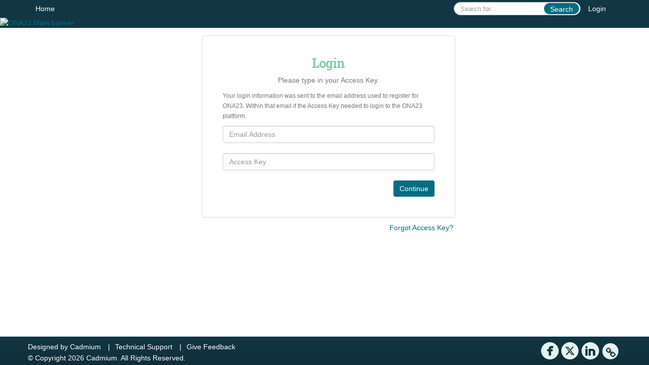

--- FILE ---
content_type: text/html
request_url: https://ona23.eventscribe.net/login.asp?intended=https%3A%2F%2Fona23.eventscribe.net%2FfsPopup.asp%3Fefp%3DQkJFRVRCSU0yMDc5NA%26PresenterID%3D1641612%26rnd%3D0.4542078%26mode%3Dpresenterinfo
body_size: 7587
content:
<!DOCTYPE html>
<html lang="en">	
<head>
	
	<meta charset="UTF-8">
	<meta http-equiv="X-UA-Compatible" content="IE=edge">
	<meta name="viewport" content="width=device-width,initial-scale=1,maximum-scale=1,shrink-to-fit=no">
	
	<meta name="description" content="">
	<meta name="author" content=""><link rel='shortcut icon' href='https://ona23.journalists.org/wp-content/uploads/sites/10/2023/08/ONA23-Favicon.png' type='image/vnd.microsoft.icon'>
	<title></title>
	
	<link rel="stylesheet" href="/static/css/bootstrap.min.css" >
	<link rel="stylesheet" href="/static/css/jasny-bootstrap.min.css">
	<link rel="stylesheet" href="/static/css/sm-core-css.css">
	<link rel="stylesheet" href="/static/css/sm-clean.css">
	<link rel="stylesheet" href="/static/css/jquery.smartmenus.bootstrap.css">
	<link rel="stylesheet" href="https://fonts.googleapis.com/css?family=Roboto+Slab:400,100,300,700">	
	<link rel="stylesheet" href="/includes/css/fonts.css?_=08.09.2024" >
	<link rel="stylesheet" href="/includes/css/main.min.css?_=08.09.2024" >
	<link rel="stylesheet" href="/includes/css/print.css?_=08.09.2024" media="print" />
	<link rel="stylesheet" href="/includes/css/navigation.css?_=03.28.2023.10.24" />
	<style>
			html.embedded,
			.embedded body {
				min-height: auto !important;
			}

			
				.embedded #main-banner {display: none;}
				
				.embedded .navbar-wrapper {display: none;}
			 
	
			div.container.content-wrap {border-left: none;}
	
			
				.embedded footer {display:none;}
			
				.embedded .backtotop {display:none;}
				
	
		</style><style type="text/css">
		
		
			/* link color */
			a,
			.btn-link, 
			.popup-link, 
			#leftnav .primary,
			.socialmedia a,
			.toptoolswrap .list-tools-wrap span   {
				color: #036D81
			}
		
			/* link hover color */
			a:hover,
			.btn-link:hover,
			#leftnav .primary:hover {
				color: #b53700;
			}
		
			/* Color for headings */
			h1,h2,h3,h4,h5,h6 {
				color: #88cdaa !important;
				letter-spacing: -1px;
			}
		
		
		/* Event banner */
		#main-banner {
				background-color:   #113744;}
		
		
		/* Awesome bar/Top nav and mobile nav background color */
		#mobilenav,
		.navbar-wrapper,
		.navbar .dropdown-menu {
			background: #113744;
			
				background: -moz-linear-gradient(top,  #113744 0%, #113744 100%);
				background: -webkit-linear-gradient(top,  #113744 0%,#113744 100%);
				background: linear-gradient(to bottom,  #113744 0%,#113744 100%); 
				filter: progid:DXImageTransform.Microsoft.gradient( startColorstr='#113744', endColorstr='#113744',GradientType=0 ); 
			
		}
		
		/* Awesome bar/Top nav and mobile nav text color */
		.navbar,
		#mobilenav,
		#mobilenav a,
		.navbar .btn-link,
		.navbar .dropdown-menu > li > a {
			color:#FFFFFF;
		}
		
		/* Awesome bar/Top nav and mobile nav text hover background and text color */
		#mobilenav a:hover,
		#mobilenav a:focus,
		#mobilenav a:active,
		.navbar .btn-link:hover,
		.navbar .btn-link:focus,
		.navbar .btn-link:active,
		.navbar .dropdown-menu > li > a:hover,
		.navbar .dropdown-menu > li > a:focus,
		.navbar .dropdown-menu > li > a:active {
			background: #88cdaa;
			color:;
		}
		
		/* Awesome bar/Top nav list background and border color */
		.navbar .dropdown-menu {
			border:1px solid ;
			background: ;			
		}
		
		.navbar .dropdown-menu,
		.navbar .dropdown-menu > li > a {
			color: ;
		}
		
		/* Awesome bar/Top nav list item hover background and text color */
		.navbar .dropdown-menu > li > a:hover,
		.navbar .dropdown-menu > li > a:focus,
		.navbar .dropdown-menu > li > a:active {
			background: ;
			color:;
		}
		
		/* Mobile nav toggle */
		
			.navbar-toggle {
				float: left;
			}
		

		/* Left Nav */
		#leftnav .socialmedia a span {
			color: #88cdaa;
		}
		
		#leftnav .socialmedia a span:hover {
			color: #992e01;
			opacity: 1;
		}

		/* 	FOOTER */
		footer {
			background: #113744;
			background: -moz-linear-gradient(top,  #113744 0%, #0E2F3A 100%); 
			background: -webkit-linear-gradient(top,  #113744 0%,#0E2F3A  100%); 
			background: linear-gradient(to bottom,  #113744 0%,#0E2F3A  100%); 
			filter: progid:DXImageTransform.Microsoft.gradient( startColorstr='#113744', endColorstr='#0E2F3A ',GradientType=0 );
			color: #FFFFFF;
			
			
				border-top: 0px solid #ffffff;
			
				border-bottom: #ffffff solid 0px;
						
		}
				
		
			footer .text-muted {
				color: #FFFFFF;
			}
		
		
		/* Make the link icon color match the footer background */
		footer  .socialmedia .socialicon-website .fa-link {
			color: #113744;
		}

		/* Popups */
		
			#popup {
				border-color: #113744;
			}

			#popupContent h1 {
				color: #113744;
			}

			.tabbed-popup-tab-button.active, 
			.tabbed-popup-tab-button:hover {
				border-color: #113744;
				color: #113744;
			}
		
			.popuptools li a,
			.popup_tools_link,
			.closepopup { 
				color: #ffffff; 
			}
		
			
			#popup,
			body.Mobile #popup,
			body.Tablet #popup { 
				border-top: none;
			}
			
			.popupheader,
			.popup_header {
				background: #113744;
				background: -moz-linear-gradient(top, #113744 0%, #036D81 100%);
				background: -webkit-gradient(linear, left top, left bottom, color-stop(0%,#113744), color-stop(100%,#036D81));
				background: -webkit-linear-gradient(top, #113744 0%,#036D81 100%);
				background: -o-linear-gradient(top, #113744 0%,#036D81 100%);
				background: -ms-linear-gradient(top, #113744 0%,#036D81 100%);
				background: linear-gradient(top, #113744 0%,#036D81 100%);
				filter: progid:DXImageTransform.Microsoft.gradient( startColorstr='#113744', endColorstr='#036D81',GradientType=0 );		
				color:#ffffff;	
			}
			
			.popuptools {
				top: 1px;
			}
			
			.popupheader .glyphicon-chevron-left, .popupheader .glyphicon-remove {
				color: #ffffff; 
			}
			
		

		/* Buttons */
		.btn-primary, 
		.alphaList a.active {
			background: #036D81 !important;
			color: #FFFFFF !important;
			border: none !important;
		}
		
		.btn-group .btn-primary, 
		.btn-group .btn-primary:hover {
	    	border: 1px solid #025767;
		}
		
		.btn-primary:hover {
			background: #025767;
			border: none;
		}
		
		.btn-primary.focus, 
		.btn-primary:focus,
		.btn-primary.active.focus, 
		.btn-primary.active:focus, 
		.btn-primary.active:hover, 
		.btn-primary:active.focus, 
		.btn-primary:active:focus, 
		.btn-primary:active:hover, 
		.open > .dropdown-toggle.btn-primary.focus, 
		.open > .dropdown-toggle.btn-primary:focus, 
		.open > .dropdown-toggle.btn-primary:hover {
			background: #024c5a;
			border: none;
		}
		
		.btn-success {
			background: #5cb85c;
			color: #FFFFFF;
			border: none;
		}
		
		.btn-success:hover {
			background: #4a934a;
			border: none;
		}
		
		.btn-success.focus, 
		.btn-success:focus,
		.btn-success.active.focus, 
		.btn-success.active:focus, 
		.btn-success.active:hover, 
		.btn-success:active.focus, 
		.btn-success:active:focus, 
		.btn-success:active:hover, 
		.open > .dropdown-toggle.btn-success.focus, 
		.open > .dropdown-toggle.btn-success:focus, 
		.open > .dropdown-toggle.btn-success:hover {
			background: #408140;
			border: none;
		}
		
		.btn-info {
			background: #56C0E0;
			color: #FFFFFF;
			border: none;
		}
		
		.btn-info:hover {
			background: #459ab3;
			border: none;
		}
		
		.btn-info.focus, 
		.btn-info:focus,
		.btn-info.active.focus, 
		.btn-info.active:focus, 
		.btn-info.active:hover, 
		.btn-info:active.focus, 
		.btn-info:active:focus, 
		.btn-info:active:hover, 
		.open > .dropdown-toggle.btn-info.focus, 
		.open > .dropdown-toggle.btn-info:focus, 
		.open > .dropdown-toggle.btn-info:hover {
			background: #3c869d;
			border: none;
		}
		
		.btn-warning {
			background: #f0ad4e;
			color: #FFFFFF;
			border: none;
		}
		
		.btn-warning:hover {
			background: #c08a3e;
			border: none;
		}
		
		.btn-warning.focus, 
		.btn-warning:focus,
		.btn-warning.active.focus, 
		.btn-warning.active:focus, 
		.btn-warning.active:hover, 
		.btn-warning:active.focus, 
		.btn-warning:active:focus, 
		.btn-warning:active:hover, 
		.open > .dropdown-toggle.btn-warning.focus, 
		.open > .dropdown-toggle.btn-warning:focus, 
		.open > .dropdown-toggle.btn-warning:hover {
			background: #a87937;
			border: none;
		}
		
		.btn-danger {
			background: #d9534f;
			color: #FFFFFF;
			border: none;
		}
		
		.btn-danger:hover {
			background: #ae423f;
			border: none;
		}
		
		.btn-danger.focus, 
		.btn-danger:focus,
		.btn-danger.active.focus, 
		.btn-danger.active:focus, 
		.btn-danger.active:hover, 
		.btn-danger:active.focus, 
		.btn-danger:active:focus, 
		.btn-danger:active:hover, 
		.open > .dropdown-toggle.btn-danger.focus, 
		.open > .dropdown-toggle.btn-danger:focus, 
		.open > .dropdown-toggle.btn-danger:hover {
			background: #983a37;
			border: none;
		}		
		
		/* Social icons */
		
			footer .socialmedia a span,
			.popup-gutter .socialmedia a span {
				color: #e6f3ee
			}
			
			footer .socialmedia a span:hover,
			.popup-gutter .socialmedia a span:hover {
				color: #992e01;
				opacity: 1;
			}
		
		
		.presentersocialicons .fa-link {
			background: #036D81
		}
		
		.presentersocialicons .fa-link:hover {
			background: #b53700
		}

		/* User Photos */
		
			.photo-wrapper.img-circle { 
				border-radius: 0;
				padding: 0 !important;
			}
			
			.photo-wrapper { 
				height: inherit;
				overflow: visible;
			}
			
			.photo-wrapper.full-size { 
				height: auto;
			}
			
			.photo-wrapper img { 
				position: static; 
				-webkit-transform: translateY(0); 
				transform: translateY(0);
			}
			
			.photo-wrapper.no-photo { 
				height: 85px;
			}
		

		/* 	LIST VIEW */
		.dayrow {
			background: #113744;
			background: -moz-linear-gradient(top,  #113744 0%, #036D81 100%); 
			background: -webkit-linear-gradient(top,  #113744 0%,#036D81  100%); 
			background: linear-gradient(to bottom,  #113744 0%,#036D81  100%); 
			filter: progid:DXImageTransform.Microsoft.gradient( startColorstr='#113744', endColorstr='#036D81 ',GradientType=0 );
			color: #FFFFFF	
		}
		
		.list-view li.bucket .arrow {
			color: #113744;
		}

		
			.presBadges { 
				display: inline-block; 
				margin-left: 10px;
			}
			
			#popup .presBadges {
				margin: 0;
			}
			
			.presBadges img{
				margin: 0 5px 0 0;
				mix-blend-mode: darken;
			}
			
		

		.addFav.faved span{
			color: #FAA93D !important;
		}
		.addLike.liked {
			color: #FAA93D !important;
		}
		
		.addFav.registered span{
			color: #0086BF !important;
			cursor: default;
		}
		
		/* Other */
		
			.loadbyurl a,
			.loadbyurl a:hover, 
			.loadbyurl a:focus, 
			.loadbyurl a:active, 
			.loadbyurl a:visited {
				text-decoration: none;
			}
		

		.tags {
			background: #036D81;
			color: #FFFFFF;
		}

		.tags:hover {
			color: #FFFFFF;
			border: none;
		}

		#messege-alert #danger{
			background: #d9534f;
			color: #FFFFFF;
		}
		
		/* TABLETS
		-------------------------------------------------- */
		
		@media (min-width: 768px) {
		  
		  .popup-gutter,
		  .popup_gutter{
				
					background: #CACACA;
					background: -moz-linear-gradient(top,  #DADADA 0%, #CACACA 100%); 
					background: -webkit-linear-gradient(top,  #DADADA 0%,#CACACA  100%); 
					background: linear-gradient(to bottom,  #DADADA 0%,#CACACA  100%); 
					filter: progid:DXImageTransform.Microsoft.gradient( startColorstr='#DADADA', endColorstr='#CACACA ',GradientType=0 );
				
					border-top: 1px solid #CCCCCC;
				
			}
			
			
				.speakerrow .speaker-name {
					    margin: 0 0 2px 0;
				}
			
		}
		
		@media (min-width: 992px) and (max-width: 1199px) { 
			
				body.banner-fixed.belowBanner .navbar-fixed-top {
					top:116px;
				}
			
			
		}
		
		@media (min-width: 768px ) and (max-width: 990px) { 
			
		}
		
		/* DESKTOP
		-------------------------------------------------- */
		@media (min-width: 1025px) {
	
			
			
			
			/*   LEFT NAV */
			.sm-clean a, 
			.sm-clean a:hover, 
			.sm-clean a:focus, 
			.sm-clean a:active, 
			.sm-clean a.highlighted {
				color: #555555;
			}
			
			.sm-clean a:hover, 
			.sm-clean a:focus, 
			.sm-clean a:active, 
			.sm-clean a.highlighted {
				color: #0088BB;
			}
			
			.sm-clean a.current {
				color: #0088BB;
			}
			
			.sm-clean ul {
				border: 1px solid #BBBBBB;
				background: #FFFFFF;
			}
			
			.sm-clean ul a, 
			.sm-clean ul a:hover, 
			.sm-clean ul a:focus, 
			.sm-clean ul a:active, 
			.sm-clean ul a.highlighted {
				color: #555555;
			}
			
			.sm-clean ul a:hover, 
			.sm-clean ul a:focus, 
			.sm-clean ul a:active, 
			.sm-clean ul a.highlighted {
				background: #FFFFFF;
				color: #0088BB;
			}
			
			.sm-clean ul a.current {
				color: #0088BB;
			}
			
			.sm-clean span.scroll-up:hover,
			.sm-clean span.scroll-down:hover {
				background: #FFFFFF;
			}
			
			.sm-clean.sm-vertical a.disabled {
				background: #FFFFFF;
			}
			
			.sm-clean.sm-vertical ul a:hover, 
			.sm-clean.sm-vertical ul a:focus, 
			.sm-clean.sm-vertical ul a:active, 
			.sm-clean.sm-vertical ul a.highlighted {
				background: #FFFFFF;
			}
			
			.navbar-header .btn-link { 
				color: #FFFFFF;
			}
			
			
				.navbar { 
					min-height: auto;
				}
			
		
		}
		
	</style>
	<script type="text/javascript" src="https://ajax.googleapis.com/ajax/libs/jquery/1.11.3/jquery.min.js"></script>
	<script type="text/javascript" src="/includes/js/navigation/navigation.js?_=03.28.2023.10.24"></script>
	<script type="text/javascript" src="/includes/js/navigation/navItem.js?_=03.28.2023.10.24"></script>
	<script type="text/javascript" src="/includes/js/navigation/navList.js?_=03.28.2023.10.24"></script>
	<script type="text/javascript" src="/includes/js/navigation/navEditorItem.js?_=03.28.2023.10.24"></script>
	<script type="text/javascript" src="/includes/js/navigation/navEditorList.js?_=03.28.2023.10.24"></script>
	
	<script type="text/javascript" src="/includes/js/navigation/websiteNavigation.js?_=03.28.2023.10.24"></script>
	<script type="text/javascript" src="/includes/js/navigation/websiteNavItem.js?_=03.28.2023.10.24"></script>
	<script type="text/javascript" src="/includes/js/navigation/websiteNavList.js?_=03.28.2023.10.24"></script>
		
</head>

<body class="banner-fixed nav-fixed nav-height-normal nav-above-banner footer-fixed ">
	  
    
<a class="offscreen" href="#sitewrap">Skip to main content</a>

<nav id="mobilenav" class="navmenu navmenu-default navmenu-fixed-left offcanvas hidden-lg" role="navigation"></nav>

<div class="navbar-wrapper">
	<div class="container">
		<nav role="navigation" id="awesomebardiv" class="navbar navbar-inverse" >
			<div class="navbar-header clearfix"><button type="button" class="navbar-toggle collapsed" data-toggle="offcanvas" data-target="#mobilenav" data-canvas="body">
					<span class="sr-only">Toggle navigation</span>
					<span class="icon-bar"></span>
					<span class="icon-bar"></span>
					<span class="icon-bar"></span>
				</button><a href="/login.asp?intended=https%3A%2F%2Fona23%2Eeventscribe%2Enet%2Flogin%2Easp%3Fintended%3Dhttps%253A%252F%252Fona23%2Eeventscribe%2Enet%252FfsPopup%2Easp%253Fefp%253DQkJFRVRCSU0yMDc5NA%2526PresenterID%253D1641612%2526rnd%253D0%2E4542078%2526mode%253Dpresenterinfo" class="btn btn-link pull-right">Login</a><div class="search-wrap pull-right">
						<form method="POST" action="/searchGlobal.asp" class="relative">
							<input type="text" class="form-control globalSearch" name="SearchQuery" placeholder="Search for..." ><button type="submit" class="btn btn-primary searchbtn globalSearchbtn">Search</button></form>
					</div><a class="btn hidden-xs btn-link pull-left" href="/">Home</a></div>
 
		</nav>

	</div>
</div><div id="main-banner" >
		<div class="container-fluid">
			<div class="row">
				<a id="homebtn" href="/index.asp"  >
					<img src="https://www.eventscribe.com/upload/planner/bannersNEW/ONward Website Banner 2340  280 px_42.jpg" width="1170" style="width:100%;" alt="ONA23  Main banner" />
				</a>
			</div>
		</div>
	</div>
	<div id="popup-overlay"></div>
	<div id="popup">
		<div id="popupContent" class="container"></div>
	</div>		
	
	<div id="sitewrap" tabindex="0">
		<div class="container content-wrap">
			
			<h1 class="offscreen">Login</h1>
			
			<div class="login-wrap">
				<div class="panel panel-default">
					<div class="panel-body">
						
						<h1 class="text-center">Login</h1><p class="text-muted text-center">Please type in your Access Key.</p><p class="text-muted text-left"><small>Your login information was sent to the email address used to register for ONA23. Within that email if the Access Key needed to login to the ONA23 platform.</small></p>
						
						<form autocomplete="off" name='turbo_form_submit' action="login/loginproc.asp" method="POST">
							
								<label for="AccountEmail" class="offscreen">Email Address</label>
								<input class="form-control " type="text" name="AccountEmail" id="AccountEmail" placeholder="Email Address" value="" autofocus><br />
							
							<label for="AccountKey" class="offscreen">Access Key</label>
							<input class="form-control " type="password" name="AccountKey" id="AccountKey" placeholder="Access Key" value=""><br />
								
							<div class="pull-right">
								<button type="submit" class="btn btn-primary btn-block">Continue<i class="fa fa-spinner fa-spin hide"></i></button>
							</div>
							
						</form>
					</div>
					
				</div>
				
					<p class="pull-right"><a href="forgottenpassword.asp" style="margin-right: 4px;">Forgot Access Key?</a></p>
				
				<div class="clear"></div>

			</div>	
			
	    </div>
	    <!-- /.content-wrap -->  
	    
	</div>
	<!-- /#sitewrap --> 
	
	<!-- FOOTER -->
<style>
	/* this is seting website link second icon to match the color of footer background color */
	.fa-inverse {			
		color: #0E2F3A; 
	}

	.ph-25{
		padding: 0 25px;
	}    

</style>

<footer class="">
	<div class=" container " >
		<div class="row text-muted"><div class="pull-left"><p class="copyrights">
							<span style="margin-right:10px;">
								Designed by <a href="https://www.GoCadmium.com" class="text-muted" target="_blank">Cadmium</a>
							</span>
							<span>
								|<a href="/ajaxcalls/support.asp" class="loadbyurl text-muted" style="margin:0 10px;">Technical Support</a>
							</span><span>
									|<a href="/feedback.asp" class="text-muted" style="margin:0 10px;">Give Feedback</a>
								</span>
							
							<br />
							&copy; Copyright 2026 Cadmium. All Rights Reserved.
						</p></div>	
					
				<div class="pull-right">
					<div class="socialmedia"><a href="https://www.facebook.com/groups/onaconference" class="tipsytip" title="Facebook landing page" target="_blank">
								<span class="socialsymbol socialicon-facebook"></span>
							</a><a href="https://twitter.com/onaconf" class="tipsytip" title="Twitter landing page" target="_blank">
								<span class="socialsymbol socialicon-twitter"></span>
							</a><a href="https://www.linkedin.com/company/online-news-association/" class="tipsytip" title="LinkedIn landing page" target="_blank">
								<span class="socialsymbol socialicon-linkedin"></span>
							</a><a href="http://journalists.org/" class="tipsytip" title="Website link" target="_blank">
								<span class='socialsymbol socialicon-website fa-stack fa-l'>
									<i class='fa fa-circle fa-stack-2x'></i>
									<i class='fa fa-link fa-stack-1x fa-inverse'></i>
								</span>
							</a></div>
				</div></div>
	</div>
	<div class="clear"></div></footer>

<script>
		
		window.fbAsyncInit = function() {
			FB.init({
				appId      : '411292922590649',
				xfbml      : true,
				version    : 'v2.9'
			});
			FB.AppEvents.logPageView();
		};
	
		(function(d, s, id){
			var js, fjs = d.getElementsByTagName(s)[0];
			if (d.getElementById(id)) {return;}
			js = d.createElement(s); js.id = id;
			js.src = "//connect.facebook.net/en_US/sdk.js";
			fjs.parentNode.insertBefore(js, fjs);
		}(document, "script", "facebook-jssdk"));
	
	</script><script>
		
		const app = {
			eventId: 20794,
			BannerMode : "fixed",
			LeftNav : "0",
			LeftNavMode : "",
			FavoriteText : "Favorite",
			FavoritedText : "Favorited",
			LikeText : "Like",
			LikedText : "Liked",
			DisableAjax : 0,
			PageType : "Login",
			LoginLocation : "/login.asp?intended=https%3A%2F%2Fona23%2Eeventscribe%2Enet%2Flogin%2Easp%3Fintended%3Dhttps%253A%252F%252Fona23%2Eeventscribe%2Enet%252FfsPopup%2Easp%253Fefp%253DQkJFRVRCSU0yMDc5NA%2526PresenterID%253D1641612%2526rnd%253D0%2E4542078%2526mode%253Dpresenterinfo",
			HiddenFavoritePresentationTooltipText : "",
			UnFavToolTipText : "Click to remove from favorites",
			FavToolTipText : "Login Required",
			AlphabetMode : "",
			notSharingIconText : "Attendee has chosen not to share their profile.",
			LoginPopup : "0",
			customDomain: "https://ona23live.journalists.org/",
			directoryUrl: "/",
			internalDomain: "www.eventScribe.net",
			PageTopMode : "banner",
			PageTopNavMode : "fixed"
		}
		
	</script>
	<script type="text/javascript" src="/static/js/bootstrap.min.js"></script>
	<script type="text/javascript" src="/static/js/jasny-bootstrap.min.js"></script>
	<script type="text/javascript" src="/static/js/jquery.smartmenus.min.js"></script>
	<script type="text/javascript" src="/static/js/jquery.smartmenus.bootstrap.min.js"></script>
	<script type="text/javascript" src="https://www.mycadmium.com/includes/js/googleMaps.js"></script>
	<script type="text/javascript" src="/includes/js/main.min.js?_=10.01.2026.05.00"></script> 
	<script type="text/javascript" src="/includes/js/indexPagePopups.js?_=10.01.2026.05.00"></script>
	<script type="text/javascript" src="/includes/js/streamChatRedirect.js?_=10.01.2026.05.00"></script>
	
	
	<script type="text/javascript" src="/static/js/validate/jquery.validate.min.js"></script>
	<script type="text/javascript" src="/static/js/bootstrap-timepicker.js"></script>
	<script type="text/javascript" src="/static/js/jquery.tipsy.js"></script>
	<script type="text/javascript" src="/static/js/jquery.smooth-scroll.min.js"></script>
	<script type="text/javascript" src="/static/js/jquery.mobile.custom.min.js"></script>
	<script type="text/javascript" src="/static/js/handlebars.min.js"></script>
	<script type="text/javascript" src="/static/js/wysihtml.min.js"></script>
	<script type="text/javascript" src="/static/js/wysihtml.all-commands.min.js"></script>
	<script type="text/javascript" src="/static/js/wysihtml.table_editing.min.js"></script>
	<script type="text/javascript" src="/static/js/wysihtml.toolbar.min.js"></script>
	<script type="text/javascript" src="/static/js/wysihtml-advanced_and_extended.js"></script> 
   
	
	<script type="text/javascript" src="https://www.mycadmium.com/includes/js/moment.js?_=ND_06_03_2020_17_00" ></script>
	<script type="text/javascript" src="https://www.mycadmium.com/includes/js/momenttimezone.js?_=ND_06_03_2020_17_00"></script>
	<script type="text/javascript" src="/static/js/pickaday.js"></script>
	<script type="text/javascript" src="https://www.mycadmium.com/includes/js/mediaplayer.es6.js"></script>
	
	<link rel="stylesheet" href="/static/css/tipsy.css">
	<link rel="stylesheet" href="/static/css/pickaday.css">
	<link rel="stylesheet" href="/static/css/bootstrap-wysihtml5.css">
	<link rel="stylesheet" href="/static/css/bootstrap-timepicker.css">
	<link rel="stylesheet" href="https://www.mycadmium.com/includes/css/mediaplayer.css" />
	
	<script src="/static/js/pym.v1.min.js" type="text/javascript"></script>
		
	<script type="text/javascript">
		
		var pymChild = new pym.Child({ id: 'embeddedPage' });
		
		window.onload = function() {
			const i = "False";
			const isInIFrame = (self != top);

			const pageUrl = new URL(window.location.href);

			// Reload the page with a value of true or false in the embedded qstring param if the page
			// has a mismatch between the embedded flag value and whether or not it is in an iFrame
			if (!pageUrl.searchParams.has("embedded"))
			{
				if (isInIFrame === (i !== "True"))
				{
					pageUrl.searchParams.set("embedded", i !== "True");
					// Replace instead of just setting so that if this happens then it doesn't cause
					// the browser to get stuck when using the history api to navigate.
					window.location.replace(pageUrl.href);
				}
			}	

			if (pymChild) {
				function scrollToTopOfFrameWhenOffScreen(posInfo) {
					if (typeof(posInfo) !== 'string') return;

					// We only want to fire this once. This should only fire from our manual getParentPositionInfo. However, if the parent is initialized with
					// trackscroll set to true, this event will fire for every scroll and we only want to use this to scroll the frame into position if it is
					// off the screen when we first load the page. So we remove it from the handlers collection after it is called.
					const positionHandlers = pymChild.messageHandlers['viewport-iframe-position'];
					const index = positionHandlers.findIndex(e => e.name && e.name === 'scrollToTopOfFrameWhenOffScreen');
					if (index > -1) {
						positionHandlers.splice(index, 1);
					}

					// The message payload should be a string of six numbers split by spaces.
					// Per docs, this is viewport width, viewport height, and iframe bounding rect top-left-bottom-right
					const posInfoArray = posInfo.split(' ');
					if (posInfoArray.length !== 6) return;

					// If the top of the frame is off the top of the screen when we first load, then scroll to the top
					if (parseInt(posInfoArray[2]) < 0) {
						// Scroll parent to the top of the iFrame (0 being the y coordinate within the frame content which we want to scroll to)
						pymChild.scrollParentToChildPos(0);
					}
				}

				pymChild.onMessage('viewport-iframe-position', scrollToTopOfFrameWhenOffScreen);

				// On load, request from the parent the position of the iFrame within the parent page.
				// This triggers the viewport-iframe-position from the parent
				pymChild.getParentPositionInfo();
			}
		}
	</script></body> 	
</html>

--- FILE ---
content_type: application/javascript
request_url: https://ona23.eventscribe.net/static/js/wysihtml.min.js
body_size: 76310
content:
/*! wysihtml - v0.6.0-beta1 (2016-09-01) */

var wysihtml={version:"0.6.0-beta1",commands:{},dom:{},quirks:{},toolbar:{},lang:{},selection:{},views:{},editorExtenders:[],extendEditor:function(a){this.editorExtenders.push(a)},INVISIBLE_SPACE:"\ufeff",INVISIBLE_SPACE_REG_EXP:/\uFEFF/g,VOID_ELEMENTS:"area, base, br, col, embed, hr, img, input, keygen, link, meta, param, source, track, wbr",PERMITTED_PHRASING_CONTENT_ONLY:"h1, h2, h3, h4, h5, h6, p, pre",EMPTY_FUNCTION:function(){},ELEMENT_NODE:1,TEXT_NODE:3,BACKSPACE_KEY:8,ENTER_KEY:13,ESCAPE_KEY:27,SPACE_KEY:32,TAB_KEY:9,DELETE_KEY:46};wysihtml.polyfills=function(a,b){var c={normalizeHasCaretError:function(){if("createRange"in b&&"getSelection"in a){var c,d,e,f=window.pageYOffset,g=window.pageXOffset,h=b.createElement("div"),i=b.createTextNode("a"),j=b.createTextNode("a"),k=b.createTextNode("a"),l=b.createRange();return document.activeElement&&(1===document.activeElement.nodeType&&["INPUT","TEXTAREA","SELECT","BUTTON"].indexOf(document.activeElement.nodeName)>-1?c={type:"form",node:document.activeElement,start:document.activeElement.selectionStart,end:document.activeElement.selectionEnd}:(d=a.getSelection(),d&&d.anchorNode&&(c={type:"range",anchorNode:d.anchorNode,anchorOffset:d.anchorOffset,focusNode:d.focusNode,focusOffset:d.focusOffset}))),h.setAttribute("contenteditable","true"),h.appendChild(i),h.appendChild(j),h.appendChild(k),b.body.appendChild(h),l.setStart(j,1),l.setEnd(j,1),d=a.getSelection(),d.removeAllRanges(),d.addRange(l),h.normalize(),d=a.getSelection(),e=1!==h.childNodes.length||d.anchorNode!==h.firstChild||2!==d.anchorOffset,h.parentNode.removeChild(h),d.removeAllRanges(),c&&("form"===c.type?("undefined"!=typeof c.start&&"undefined"!=typeof c.end&&c.node.setSelectionRange(c.start,c.end),c.node.focus()):"range"===c.type&&(l=b.createRange(),l.setStart(c.anchorNode,c.anchorOffset),l.setEnd(c.focusNode,c.focusOffset),d.addRange(l))),(f!==window.pageYOffset||g!==window.pageXOffset)&&a.scrollTo(g,f),e}},apply:function(){function d(){try{var b=new a.CustomEvent("cat",{detail:{foo:"bar"}});return"cat"===b.type&&"bar"===b.detail.foo}catch(c){}return!1}!function(a){a.matches=a.matches||a.mozMatchesSelector||a.msMatchesSelector||a.oMatchesSelector||a.webkitMatchesSelector||function(a){for(var b=this,c=(b.document||b.ownerDocument).querySelectorAll(a),d=0;c[d]&&c[d]!==b;)++d;return c[d]?!0:!1},a.closest=a.closest||function(a){for(var b=this;b&&!b.matches(a);)b=b.parentElement;return b},a.remove=a.remove||function(){this.parentNode&&this.parentNode.removeChild(this)}}(a.Element.prototype),"classList"in b.documentElement||!a.Object.defineProperty||"undefined"==typeof a.HTMLElement||a.Object.defineProperty(a.HTMLElement.prototype,"classList",{get:function(){function b(a){return function(b){var d=c.className.split(/\s+/),e=d.indexOf(b);a(d,e,b),c.className=d.join(" ")}}var c=this,d={add:b(function(a,b,c){~b||a.push(c)}),remove:b(function(a,b){~b&&a.splice(b,1)}),toggle:b(function(a,b,c){~b?a.splice(b,1):a.push(c)}),contains:function(a){return!!~c.className.split(/\s+/).indexOf(a)},item:function(a){return c.className.split(/\s+/)[a]||null}};return a.Object.defineProperty(d,"length",{get:function(){return c.className.split(/\s+/).length}}),d}});var e=function(a){var b=[];for(a=a.firstChild;a;a=a.nextSibling)3==a.nodeType?b.push(a):b=b.concat(e(a));return b},f=function(a){var b=a.ownerDocument,c=a;do{if(c===b)return!0;c=c.parentNode}while(c);return!1},g=function(){var b=(a.Node.prototype.normalize,function(){var b=e(this),c=this.ownerDocument.defaultView.getSelection(),d=c.anchorNode,g=c.anchorOffset,h=d&&1===d.nodeType&&d.childNodes.length>0?d.childNodes[g]:void 0,i=c.focusNode,j=c.focusOffset,k=i&&1===i.nodeType&&j>0?i.childNodes[j-1]:void 0,l=this.ownerDocument.createRange(),m=b.shift(),n=m?b.shift():null;for(k&&3===k.nodeType&&(i=k,j=k.nodeValue.length,k=void 0),h&&3===h.nodeType&&(d=h,g=0,h=void 0),(d===i&&g>j||d!==i&&d.compareDocumentPosition(i)&a.Node.DOCUMENT_POSITION_PRECEDING&&!(d.compareDocumentPosition(i)&a.Node.DOCUMENT_POSITION_CONTAINS))&&(i=[d,d=i][0],j=[g,g=j][0]);m&&n;)n.previousSibling&&n.previousSibling===m?(d===n&&(d=m,g=m.nodeValue.length+g),i===n&&(i=m,j=m.nodeValue.length+j),m.nodeValue=m.nodeValue+n.nodeValue,n.parentNode.removeChild(n),n=b.shift()):(m=n,n=b.shift());k&&(j=Array.prototype.indexOf.call(k.parentNode.childNodes,k)+1),h&&(g=Array.prototype.indexOf.call(h.parentNode.childNodes,h)),f(this)&&d&&d.parentNode&&i&&i.parentNode&&(l.setStart(d,g),l.setEnd(i,j),c.removeAllRanges(),c.addRange(l))});a.Node.prototype.normalize=b},h=function(){a.removeEventListener("load",h),"Node"in a&&"normalize"in a.Node.prototype&&c.normalizeHasCaretError()&&g()};"complete"!==b.readyState?a.addEventListener("load",h):h(),function(){function c(a,c){c=c||{bubbles:!1,cancelable:!1,detail:void 0};var d=b.createEvent("CustomEvent");return d.initCustomEvent(a,c.bubbles,c.cancelable,c.detail),d}!d()&&"CustomEvent"in a&&(c.prototype=a.Event.prototype,a.CustomEvent=c)}()}};return c},wysihtml.polyfills(window,document).apply();var Base=function(){};Base.extend=function(a,b){var c=Base.prototype.extend;Base._prototyping=!0;var d=new this;c.call(d,a),d.base=function(){},delete Base._prototyping;var e=d.constructor,f=d.constructor=function(){if(!Base._prototyping)if(this._constructing||this.constructor==f)this._constructing=!0,e.apply(this,arguments),delete this._constructing;else if(null!=arguments[0])return(arguments[0].extend||c).call(arguments[0],d)};return f.ancestor=this,f.extend=this.extend,f.forEach=this.forEach,f.implement=this.implement,f.prototype=d,f.toString=this.toString,f.valueOf=function(a){return"object"==a?f:e.valueOf()},c.call(f,b),"function"==typeof f.init&&f.init(),f},Base.prototype={extend:function(a,b){if(arguments.length>1){var c=this[a];if(c&&"function"==typeof b&&(!c.valueOf||c.valueOf()!=b.valueOf())&&/\bbase\b/.test(b)){var d=b.valueOf();b=function(){var a=this.base||Base.prototype.base;this.base=c;var b=d.apply(this,arguments);return this.base=a,b},b.valueOf=function(a){return"object"==a?b:d},b.toString=Base.toString}this[a]=b}else if(a){var e=Base.prototype.extend;Base._prototyping||"function"==typeof this||(e=this.extend||e);for(var f={toSource:null},g=["constructor","toString","valueOf"],h=Base._prototyping?0:1;i=g[h++];)a[i]!=f[i]&&e.call(this,i,a[i]);for(var i in a)f[i]||e.call(this,i,a[i])}return this}},Base=Base.extend({constructor:function(){this.extend(arguments[0])}},{ancestor:Object,version:"1.1",forEach:function(a,b,c){for(var d in a)void 0===this.prototype[d]&&b.call(c,a[d],d,a)},implement:function(){for(var a=0;a<arguments.length;a++)"function"==typeof arguments[a]?arguments[a](this.prototype):this.prototype.extend(arguments[a]);return this},toString:function(){return String(this.valueOf())}});var rangy;!function(){function a(a,b){var c=typeof a[b];return c==u||!(c!=t||!a[b])||"unknown"==c}function b(a,b){return!(typeof a[b]!=t||!a[b])}function c(a,b){return typeof a[b]!=v}function d(a){return function(b,c){for(var d=c.length;d--;)if(!a(b,c[d]))return!1;return!0}}function e(a){return a&&A(a,z)&&C(a,y)}function f(a){return b(a,"body")?a.body:a.getElementsByTagName("body")[0]}function g(b){typeof console!=v&&a(console,"log")&&console.log(b)}function h(a,b){F&&b?alert(a):g(a)}function i(a){H.initialized=!0,H.supported=!1,h("Rangy is not supported in this environment. Reason: "+a,H.config.alertOnFail)}function j(a){h("Rangy warning: "+a,H.config.alertOnWarn)}function k(a){return a.message||a.description||String(a)}function l(){if(F&&!H.initialized){var b,c=!1,d=!1;a(document,"createRange")&&(b=document.createRange(),A(b,x)&&C(b,w)&&(c=!0));var h=f(document);if(!h||"body"!=h.nodeName.toLowerCase())return void i("No body element found");if(h&&a(h,"createTextRange")&&(b=h.createTextRange(),e(b)&&(d=!0)),!c&&!d)return void i("Neither Range nor TextRange are available");H.initialized=!0,H.features={implementsDomRange:c,implementsTextRange:d};var j,l;for(var m in E)(j=E[m])instanceof p&&j.init(j,H);for(var n=0,o=K.length;o>n;++n)try{K[n](H)}catch(q){l="Rangy init listener threw an exception. Continuing. Detail: "+k(q),g(l)}}}function m(a,b,c){c&&(a+=" in module "+c.name),H.warn("DEPRECATED: "+a+" is deprecated. Please use "+b+" instead.")}function n(a,b,c,d){a[b]=function(){return m(b,c,d),a[c].apply(a,G.toArray(arguments))}}function o(a){a=a||window,l();for(var b=0,c=L.length;c>b;++b)L[b](a)}function p(a,b,c){this.name=a,this.dependencies=b,this.initialized=!1,this.supported=!1,this.initializer=c}function q(a,b,c){var d=new p(a,b,function(b){if(!b.initialized){b.initialized=!0;try{c(H,b),b.supported=!0}catch(d){var e="Module '"+a+"' failed to load: "+k(d);g(e),d.stack&&g(d.stack)}}});return E[a]=d,d}function r(){}function s(){}var t="object",u="function",v="undefined",w=["startContainer","startOffset","endContainer","endOffset","collapsed","commonAncestorContainer"],x=["setStart","setStartBefore","setStartAfter","setEnd","setEndBefore","setEndAfter","collapse","selectNode","selectNodeContents","compareBoundaryPoints","deleteContents","extractContents","cloneContents","insertNode","surroundContents","cloneRange","toString","detach"],y=["boundingHeight","boundingLeft","boundingTop","boundingWidth","htmlText","text"],z=["collapse","compareEndPoints","duplicate","moveToElementText","parentElement","select","setEndPoint","getBoundingClientRect"],A=d(a),B=d(b),C=d(c),D=[].forEach?function(a,b){a.forEach(b)}:function(a,b){for(var c=0,d=a.length;d>c;++c)b(a[c],c)},E={},F=typeof window!=v&&typeof document!=v,G={isHostMethod:a,isHostObject:b,isHostProperty:c,areHostMethods:A,areHostObjects:B,areHostProperties:C,isTextRange:e,getBody:f,forEach:D},H={version:"1.3.1-dev",initialized:!1,isBrowser:F,supported:!0,util:G,features:{},modules:E,config:{alertOnFail:!1,alertOnWarn:!1,preferTextRange:!1,autoInitialize:typeof rangyAutoInitialize==v?!0:rangyAutoInitialize}};H.fail=i,H.warn=j;var I;({}).hasOwnProperty?(G.extend=I=function(a,b,c){var d,e;for(var f in b)b.hasOwnProperty(f)&&(d=a[f],e=b[f],c&&null!==d&&"object"==typeof d&&null!==e&&"object"==typeof e&&I(d,e,!0),a[f]=e);return b.hasOwnProperty("toString")&&(a.toString=b.toString),a},G.createOptions=function(a,b){var c={};return I(c,b),a&&I(c,a),c}):i("hasOwnProperty not supported"),F||i("Rangy can only run in a browser"),function(){var a;if(F){var b=document.createElement("div");b.appendChild(document.createElement("span"));var c=[].slice;try{1==c.call(b.childNodes,0)[0].nodeType&&(a=function(a){return c.call(a,0)})}catch(d){}}a||(a=function(a){for(var b=[],c=0,d=a.length;d>c;++c)b[c]=a[c];return b}),G.toArray=a}();var J;F&&(a(document,"addEventListener")?J=function(a,b,c){a.addEventListener(b,c,!1)}:a(document,"attachEvent")?J=function(a,b,c){a.attachEvent("on"+b,c)}:i("Document does not have required addEventListener or attachEvent method"),G.addListener=J);var K=[];G.deprecationNotice=m,G.createAliasForDeprecatedMethod=n,H.init=l,H.addInitListener=function(a){H.initialized?a(H):K.push(a)};var L=[];H.addShimListener=function(a){L.push(a)},F&&(H.shim=H.createMissingNativeApi=o,n(H,"createMissingNativeApi","shim")),p.prototype={init:function(){for(var a,b,c=this.dependencies||[],d=0,e=c.length;e>d;++d){if(b=c[d],a=E[b],!(a&&a instanceof p))throw new Error("required module '"+b+"' not found");if(a.init(),!a.supported)throw new Error("required module '"+b+"' not supported")}this.initializer(this)},fail:function(a){throw this.initialized=!0,this.supported=!1,new Error(a)},warn:function(a){H.warn("Module "+this.name+": "+a)},deprecationNotice:function(a,b){H.warn("DEPRECATED: "+a+" in module "+this.name+" is deprecated. Please use "+b+" instead")},createError:function(a){return new Error("Error in Rangy "+this.name+" module: "+a)}},H.createModule=function(a){var b,c;2==arguments.length?(b=arguments[1],c=[]):(b=arguments[2],c=arguments[1]);var d=q(a,c,b);H.initialized&&H.supported&&d.init()},H.createCoreModule=function(a,b,c){q(a,b,c)},H.RangePrototype=r,H.rangePrototype=new r,H.selectionPrototype=new s,H.createCoreModule("DomUtil",[],function(a,b){function c(a){var b;return typeof a.namespaceURI==F||null===(b=a.namespaceURI)||"http://www.w3.org/1999/xhtml"==b}function d(a){var b=a.parentNode;return 1==b.nodeType?b:null}function e(a){for(var b=0;a=a.previousSibling;)++b;return b}function f(a){switch(a.nodeType){case 7:case 10:return 0;case 3:case 8:return a.length;default:return a.childNodes.length}}function g(a,b){var c,d=[];for(c=a;c;c=c.parentNode)d.push(c);for(c=b;c;c=c.parentNode)if(K(d,c))return c;return null}function h(a,b,c){for(var d=c?b:b.parentNode;d;){if(d===a)return!0;d=d.parentNode}return!1}function i(a,b){return h(a,b,!0)}function j(a,b,c){for(var d,e=c?a:a.parentNode;e;){if(d=e.parentNode,d===b)return e;e=d}return null}function k(a){var b=a.nodeType;return 3==b||4==b||8==b}function l(a){if(!a)return!1;var b=a.nodeType;return 3==b||8==b}function m(a,b){var c=b.nextSibling,d=b.parentNode;return c?d.insertBefore(a,c):d.appendChild(a),a}function n(a,b,c){var d=a.cloneNode(!1);if(d.deleteData(0,b),a.deleteData(b,a.length-b),m(d,a),c)for(var f,g=0;f=c[g++];)f.node==a&&f.offset>b?(f.node=d,f.offset-=b):f.node==a.parentNode&&f.offset>e(a)&&++f.offset;return d}function o(a){if(9==a.nodeType)return a;if(typeof a.ownerDocument!=F)return a.ownerDocument;if(typeof a.document!=F)return a.document;if(a.parentNode)return o(a.parentNode);throw b.createError("getDocument: no document found for node")}function p(a){var c=o(a);if(typeof c.defaultView!=F)return c.defaultView;if(typeof c.parentWindow!=F)return c.parentWindow;throw b.createError("Cannot get a window object for node")}function q(a){if(typeof a.contentDocument!=F)return a.contentDocument;if(typeof a.contentWindow!=F)return a.contentWindow.document;throw b.createError("getIframeDocument: No Document object found for iframe element")}function r(a){if(typeof a.contentWindow!=F)return a.contentWindow;if(typeof a.contentDocument!=F)return a.contentDocument.defaultView;throw b.createError("getIframeWindow: No Window object found for iframe element")}function s(a){return a&&G.isHostMethod(a,"setTimeout")&&G.isHostObject(a,"document")}function t(a,b,c){var d;if(a?G.isHostProperty(a,"nodeType")?d=1==a.nodeType&&"iframe"==a.tagName.toLowerCase()?q(a):o(a):s(a)&&(d=a.document):d=document,!d)throw b.createError(c+"(): Parameter must be a Window object or DOM node");return d}function u(a){for(var b;b=a.parentNode;)a=b;return a}function v(a,c,d,f){var h,i,k,l,m;if(a==d)return c===f?0:f>c?-1:1;if(h=j(d,a,!0))return c<=e(h)?-1:1;if(h=j(a,d,!0))return e(h)<f?-1:1;if(i=g(a,d),!i)throw new Error("comparePoints error: nodes have no common ancestor");if(k=a===i?i:j(a,i,!0),l=d===i?i:j(d,i,!0),k===l)throw b.createError("comparePoints got to case 4 and childA and childB are the same!");for(m=i.firstChild;m;){if(m===k)return-1;if(m===l)return 1;m=m.nextSibling}}function w(a){var b;try{return b=a.parentNode,!1}catch(c){return!0}}function x(a){if(!a)return"[No node]";if(L&&w(a))return"[Broken node]";if(k(a))return'"'+a.data+'"';if(1==a.nodeType){var b=a.id?' id="'+a.id+'"':"";return"<"+a.nodeName+b+">[index:"+e(a)+",length:"+a.childNodes.length+"]["+(a.innerHTML||"[innerHTML not supported]").slice(0,25)+"]"}return a.nodeName}function y(a){for(var b,c=o(a).createDocumentFragment();b=a.firstChild;)c.appendChild(b);return c}function z(a,b,c){var d=H(a),e=a.createElement("div");e.contentEditable=""+!!c,b&&(e.innerHTML=b);var f=d.firstChild;return f?d.insertBefore(e,f):d.appendChild(e),e}function A(a){return a.parentNode.removeChild(a)}function B(a){this.root=a,this._next=a}function C(a){return new B(a)}function D(a,b){this.node=a,this.offset=b}function E(a){this.code=this[a],this.codeName=a,this.message="DOMException: "+this.codeName}var F="undefined",G=a.util,H=G.getBody;G.areHostMethods(document,["createDocumentFragment","createElement","createTextNode"])||b.fail("document missing a Node creation method"),G.isHostMethod(document,"getElementsByTagName")||b.fail("document missing getElementsByTagName method");var I=document.createElement("div");G.areHostMethods(I,["insertBefore","appendChild","cloneNode"]||!G.areHostObjects(I,["previousSibling","nextSibling","childNodes","parentNode"]))||b.fail("Incomplete Element implementation"),G.isHostProperty(I,"innerHTML")||b.fail("Element is missing innerHTML property");var J=document.createTextNode("test");G.areHostMethods(J,["splitText","deleteData","insertData","appendData","cloneNode"]||!G.areHostObjects(I,["previousSibling","nextSibling","childNodes","parentNode"])||!G.areHostProperties(J,["data"]))||b.fail("Incomplete Text Node implementation");var K=function(a,b){for(var c=a.length;c--;)if(a[c]===b)return!0;return!1},L=!1;!function(){var b=document.createElement("b");b.innerHTML="1";var c=b.firstChild;b.innerHTML="<br />",L=w(c),a.features.crashyTextNodes=L}();var M;typeof window.getComputedStyle!=F?M=function(a,b){return p(a).getComputedStyle(a,null)[b]}:typeof document.documentElement.currentStyle!=F?M=function(a,b){return a.currentStyle?a.currentStyle[b]:""}:b.fail("No means of obtaining computed style properties found"),B.prototype={_current:null,hasNext:function(){return!!this._next},next:function(){var a,b,c=this._current=this._next;if(this._current)if(a=c.firstChild)this._next=a;else{for(b=null;c!==this.root&&!(b=c.nextSibling);)c=c.parentNode;this._next=b}return this._current},detach:function(){this._current=this._next=this.root=null}},D.prototype={equals:function(a){return!!a&&this.node===a.node&&this.offset==a.offset},inspect:function(){return"[DomPosition("+x(this.node)+":"+this.offset+")]"},toString:function(){return this.inspect()}},E.prototype={INDEX_SIZE_ERR:1,HIERARCHY_REQUEST_ERR:3,WRONG_DOCUMENT_ERR:4,NO_MODIFICATION_ALLOWED_ERR:7,NOT_FOUND_ERR:8,NOT_SUPPORTED_ERR:9,INVALID_STATE_ERR:11,INVALID_NODE_TYPE_ERR:24},E.prototype.toString=function(){return this.message},a.dom={arrayContains:K,isHtmlNamespace:c,parentElement:d,getNodeIndex:e,getNodeLength:f,getCommonAncestor:g,isAncestorOf:h,isOrIsAncestorOf:i,getClosestAncestorIn:j,isCharacterDataNode:k,isTextOrCommentNode:l,insertAfter:m,splitDataNode:n,getDocument:o,getWindow:p,getIframeWindow:r,getIframeDocument:q,getBody:H,isWindow:s,getContentDocument:t,getRootContainer:u,comparePoints:v,isBrokenNode:w,inspectNode:x,getComputedStyleProperty:M,createTestElement:z,removeNode:A,fragmentFromNodeChildren:y,createIterator:C,DomPosition:D},a.DOMException=E}),H.createCoreModule("DomRange",["DomUtil"],function(a,b){function c(a,b){return 3!=a.nodeType&&(P(a,b.startContainer)||P(a,b.endContainer))}function d(a){return a.document||Q(a.startContainer)}function e(a){return W(a.startContainer)}function f(a){return new L(a.parentNode,O(a))}function g(a){return new L(a.parentNode,O(a)+1)}function h(a,b,c){var d=11==a.nodeType?a.firstChild:a;return N(b)?c==b.length?J.insertAfter(a,b):b.parentNode.insertBefore(a,0==c?b:S(b,c)):c>=b.childNodes.length?b.appendChild(a):b.insertBefore(a,b.childNodes[c]),d}function i(a,b,c){if(z(a),z(b),d(b)!=d(a))throw new M("WRONG_DOCUMENT_ERR");var e=R(a.startContainer,a.startOffset,b.endContainer,b.endOffset),f=R(a.endContainer,a.endOffset,b.startContainer,b.startOffset);return c?0>=e&&f>=0:0>e&&f>0}function j(a){for(var b,c,e,f=d(a.range).createDocumentFragment();c=a.next();){if(b=a.isPartiallySelectedSubtree(),c=c.cloneNode(!b),b&&(e=a.getSubtreeIterator(),c.appendChild(j(e)),e.detach()),10==c.nodeType)throw new M("HIERARCHY_REQUEST_ERR");f.appendChild(c)}return f}function k(a,b,c){var d,e;c=c||{stop:!1};for(var f,g;f=a.next();)if(a.isPartiallySelectedSubtree()){if(b(f)===!1)return void(c.stop=!0);if(g=a.getSubtreeIterator(),k(g,b,c),g.detach(),c.stop)return}else for(d=J.createIterator(f);e=d.next();)if(b(e)===!1)return void(c.stop=!0)}function l(a){for(var b;a.next();)a.isPartiallySelectedSubtree()?(b=a.getSubtreeIterator(),l(b),b.detach()):a.remove()}function m(a){for(var b,c,e=d(a.range).createDocumentFragment();b=a.next();){if(a.isPartiallySelectedSubtree()?(b=b.cloneNode(!1),c=a.getSubtreeIterator(),b.appendChild(m(c)),c.detach()):a.remove(),10==b.nodeType)throw new M("HIERARCHY_REQUEST_ERR");e.appendChild(b)}return e}function n(a,b,c){var d,e=!(!b||!b.length),f=!!c;e&&(d=new RegExp("^("+b.join("|")+")$"));var g=[];return k(new p(a,!1),function(b){if((!e||d.test(b.nodeType))&&(!f||c(b))){var h=a.startContainer;if(b!=h||!N(h)||a.startOffset!=h.length){var i=a.endContainer;b==i&&N(i)&&0==a.endOffset||g.push(b)}}}),g}function o(a){var b="undefined"==typeof a.getName?"Range":a.getName();return"["+b+"("+J.inspectNode(a.startContainer)+":"+a.startOffset+", "+J.inspectNode(a.endContainer)+":"+a.endOffset+")]"}function p(a,b){if(this.range=a,this.clonePartiallySelectedTextNodes=b,!a.collapsed){this.sc=a.startContainer,this.so=a.startOffset,this.ec=a.endContainer,this.eo=a.endOffset;var c=a.commonAncestorContainer;this.sc===this.ec&&N(this.sc)?(this.isSingleCharacterDataNode=!0,this._first=this._last=this._next=this.sc):(this._first=this._next=this.sc!==c||N(this.sc)?T(this.sc,c,!0):this.sc.childNodes[this.so],this._last=this.ec!==c||N(this.ec)?T(this.ec,c,!0):this.ec.childNodes[this.eo-1])}}function q(a){return function(b,c){for(var d,e=c?b:b.parentNode;e;){if(d=e.nodeType,V(a,d))return e;e=e.parentNode}return null}}function r(a,b){if(ea(a,b))throw new M("INVALID_NODE_TYPE_ERR")}function s(a,b){if(!V(b,a.nodeType))throw new M("INVALID_NODE_TYPE_ERR")}function t(a,b){if(0>b||b>(N(a)?a.length:a.childNodes.length))throw new M("INDEX_SIZE_ERR")}function u(a,b){if(ca(a,!0)!==ca(b,!0))throw new M("WRONG_DOCUMENT_ERR")}function v(a){if(da(a,!0))throw new M("NO_MODIFICATION_ALLOWED_ERR")}function w(a,b){if(!a)throw new M(b)}function x(a,b){return b<=(N(a)?a.length:a.childNodes.length)}function y(a){return!!a.startContainer&&!!a.endContainer&&!(X&&(J.isBrokenNode(a.startContainer)||J.isBrokenNode(a.endContainer)))&&W(a.startContainer)==W(a.endContainer)&&x(a.startContainer,a.startOffset)&&x(a.endContainer,a.endOffset)}function z(a){if(!y(a))throw new Error("Range error: Range is not valid. This usually happens after DOM mutation. Range: ("+a.inspect()+")")}function A(a,b){z(a);var c=a.startContainer,d=a.startOffset,e=a.endContainer,f=a.endOffset,g=c===e;N(e)&&f>0&&f<e.length&&S(e,f,b),N(c)&&d>0&&d<c.length&&(c=S(c,d,b),g?(f-=d,e=c):e==c.parentNode&&f>=O(c)&&f++,d=0),a.setStartAndEnd(c,d,e,f)}function B(a){z(a);var b=a.commonAncestorContainer.parentNode.cloneNode(!1);return b.appendChild(a.cloneContents()),b.innerHTML}function C(a){a.START_TO_START=ka,a.START_TO_END=la,a.END_TO_END=ma,a.END_TO_START=na,a.NODE_BEFORE=oa,a.NODE_AFTER=pa,a.NODE_BEFORE_AND_AFTER=qa,a.NODE_INSIDE=ra}function D(a){C(a),C(a.prototype)}function E(a,b){return function(){z(this);var c,d,e=this.startContainer,f=this.startOffset,h=this.commonAncestorContainer,i=new p(this,!0);e!==h&&(c=T(e,h,!0),d=g(c),e=d.node,f=d.offset),k(i,v),i.reset();var j=a(i);return i.detach(),b(this,e,f,e,f),j}}function F(b,d){function e(a,b){return function(c){s(c,Z),s(W(c),$);var d=(a?f:g)(c);(b?h:i)(this,d.node,d.offset)}}function h(a,b,c){var e=a.endContainer,f=a.endOffset;(b!==a.startContainer||c!==a.startOffset)&&((W(b)!=W(e)||1==R(b,c,e,f))&&(e=b,f=c),d(a,b,c,e,f))}function i(a,b,c){var e=a.startContainer,f=a.startOffset;(b!==a.endContainer||c!==a.endOffset)&&((W(b)!=W(e)||-1==R(b,c,e,f))&&(e=b,f=c),d(a,e,f,b,c))}var j=function(){};j.prototype=a.rangePrototype,b.prototype=new j,K.extend(b.prototype,{setStart:function(a,b){r(a,!0),t(a,b),h(this,a,b)},setEnd:function(a,b){r(a,!0),t(a,b),i(this,a,b)},setStartAndEnd:function(){var a=arguments,b=a[0],c=a[1],e=b,f=c;switch(a.length){case 3:f=a[2];break;case 4:e=a[2],f=a[3]}d(this,b,c,e,f)},setBoundary:function(a,b,c){this["set"+(c?"Start":"End")](a,b)},setStartBefore:e(!0,!0),setStartAfter:e(!1,!0),setEndBefore:e(!0,!1),setEndAfter:e(!1,!1),collapse:function(a){z(this),a?d(this,this.startContainer,this.startOffset,this.startContainer,this.startOffset):d(this,this.endContainer,this.endOffset,this.endContainer,this.endOffset)},selectNodeContents:function(a){r(a,!0),d(this,a,0,a,U(a))},selectNode:function(a){r(a,!1),s(a,Z);var b=f(a),c=g(a);d(this,b.node,b.offset,c.node,c.offset)},extractContents:E(m,d),deleteContents:E(l,d),canSurroundContents:function(){z(this),v(this.startContainer),v(this.endContainer);var a=new p(this,!0),b=a._first&&c(a._first,this)||a._last&&c(a._last,this);return a.detach(),!b},splitBoundaries:function(){A(this)},splitBoundariesPreservingPositions:function(a){A(this,a)},normalizeBoundaries:function(){z(this);var a,b=this.startContainer,c=this.startOffset,e=this.endContainer,f=this.endOffset,g=function(a){var b=a.nextSibling;b&&b.nodeType==a.nodeType&&(e=a,f=a.length,a.appendData(b.data),Y(b))},h=function(a){var d=a.previousSibling;if(d&&d.nodeType==a.nodeType){b=a;var g=a.length;if(c=d.length,a.insertData(0,d.data),Y(d),b==e)f+=c,e=b;else if(e==a.parentNode){var h=O(a);f==h?(e=a,f=g):f>h&&f--}}},i=!0;if(N(e))f==e.length?g(e):0==f&&(a=e.previousSibling,a&&a.nodeType==e.nodeType&&(f=a.length,b==e&&(i=!1),a.appendData(e.data),Y(e),e=a));else{if(f>0){var j=e.childNodes[f-1];j&&N(j)&&g(j)}i=!this.collapsed}if(i){if(N(b))0==c?h(b):c==b.length&&(a=b.nextSibling,a&&a.nodeType==b.nodeType&&(e==a&&(e=b,f+=b.length),b.appendData(a.data),Y(a)));else if(c<b.childNodes.length){var k=b.childNodes[c];k&&N(k)&&h(k)}}else b=e,c=f;d(this,b,c,e,f)},collapseToPoint:function(a,b){r(a,!0),t(a,b),this.setStartAndEnd(a,b)}}),D(b)}function G(a){a.collapsed=a.startContainer===a.endContainer&&a.startOffset===a.endOffset,a.commonAncestorContainer=a.collapsed?a.startContainer:J.getCommonAncestor(a.startContainer,a.endContainer)}function H(a,b,c,d,e){a.startContainer=b,a.startOffset=c,a.endContainer=d,a.endOffset=e,a.document=J.getDocument(b),G(a)}function I(a){this.startContainer=a,this.startOffset=0,this.endContainer=a,this.endOffset=0,this.document=a,G(this)}var J=a.dom,K=a.util,L=J.DomPosition,M=a.DOMException,N=J.isCharacterDataNode,O=J.getNodeIndex,P=J.isOrIsAncestorOf,Q=J.getDocument,R=J.comparePoints,S=J.splitDataNode,T=J.getClosestAncestorIn,U=J.getNodeLength,V=J.arrayContains,W=J.getRootContainer,X=a.features.crashyTextNodes,Y=J.removeNode;p.prototype={_current:null,_next:null,_first:null,_last:null,isSingleCharacterDataNode:!1,reset:function(){this._current=null,this._next=this._first},hasNext:function(){return!!this._next},next:function(){var a=this._current=this._next;return a&&(this._next=a!==this._last?a.nextSibling:null,N(a)&&this.clonePartiallySelectedTextNodes&&(a===this.ec&&(a=a.cloneNode(!0)).deleteData(this.eo,a.length-this.eo),this._current===this.sc&&(a=a.cloneNode(!0)).deleteData(0,this.so))),a},remove:function(){var a,b,c=this._current;!N(c)||c!==this.sc&&c!==this.ec?c.parentNode&&Y(c):(a=c===this.sc?this.so:0,b=c===this.ec?this.eo:c.length,a!=b&&c.deleteData(a,b-a))},isPartiallySelectedSubtree:function(){var a=this._current;return c(a,this.range)},getSubtreeIterator:function(){var a;if(this.isSingleCharacterDataNode)a=this.range.cloneRange(),a.collapse(!1);else{a=new I(d(this.range));var b=this._current,c=b,e=0,f=b,g=U(b);P(b,this.sc)&&(c=this.sc,e=this.so),P(b,this.ec)&&(f=this.ec,g=this.eo),H(a,c,e,f,g)}return new p(a,this.clonePartiallySelectedTextNodes)},detach:function(){this.range=this._current=this._next=this._first=this._last=this.sc=this.so=this.ec=this.eo=null}};var Z=[1,3,4,5,7,8,10],$=[2,9,11],_=[5,6,10,12],aa=[1,3,4,5,7,8,10,11],ba=[1,3,4,5,7,8],ca=q([9,11]),da=q(_),ea=q([6,10,12]),fa=document.createElement("style"),ga=!1;try{fa.innerHTML="<b>x</b>",ga=3==fa.firstChild.nodeType}catch(ha){}a.features.htmlParsingConforms=ga;var ia=ga?function(a){var b=this.startContainer,c=Q(b);if(!b)throw new M("INVALID_STATE_ERR");var d=null;return 1==b.nodeType?d=b:N(b)&&(d=J.parentElement(b)),d=null===d||"HTML"==d.nodeName&&J.isHtmlNamespace(Q(d).documentElement)&&J.isHtmlNamespace(d)?c.createElement("body"):d.cloneNode(!1),d.innerHTML=a,J.fragmentFromNodeChildren(d)}:function(a){var b=d(this),c=b.createElement("body");return c.innerHTML=a,J.fragmentFromNodeChildren(c)},ja=["startContainer","startOffset","endContainer","endOffset","collapsed","commonAncestorContainer"],ka=0,la=1,ma=2,na=3,oa=0,pa=1,qa=2,ra=3;K.extend(a.rangePrototype,{compareBoundaryPoints:function(a,b){z(this),u(this.startContainer,b.startContainer);var c,d,e,f,g=a==na||a==ka?"start":"end",h=a==la||a==ka?"start":"end";return c=this[g+"Container"],d=this[g+"Offset"],e=b[h+"Container"],f=b[h+"Offset"],R(c,d,e,f)},insertNode:function(a){if(z(this),s(a,aa),v(this.startContainer),P(a,this.startContainer))throw new M("HIERARCHY_REQUEST_ERR");var b=h(a,this.startContainer,this.startOffset);this.setStartBefore(b)},cloneContents:function(){z(this);var a,b;if(this.collapsed)return d(this).createDocumentFragment();if(this.startContainer===this.endContainer&&N(this.startContainer))return a=this.startContainer.cloneNode(!0),a.data=a.data.slice(this.startOffset,this.endOffset),b=d(this).createDocumentFragment(),b.appendChild(a),b;var c=new p(this,!0);return a=j(c),c.detach(),a},canSurroundContents:function(){z(this),v(this.startContainer),v(this.endContainer);var a=new p(this,!0),b=a._first&&c(a._first,this)||a._last&&c(a._last,this);return a.detach(),!b},surroundContents:function(a){if(s(a,ba),!this.canSurroundContents())throw new M("INVALID_STATE_ERR");var b=this.extractContents();if(a.hasChildNodes())for(;a.lastChild;)a.removeChild(a.lastChild);h(a,this.startContainer,this.startOffset),a.appendChild(b),this.selectNode(a)},cloneRange:function(){z(this);for(var a,b=new I(d(this)),c=ja.length;c--;)a=ja[c],b[a]=this[a];return b},toString:function(){z(this);var a=this.startContainer;if(a===this.endContainer&&N(a))return 3==a.nodeType||4==a.nodeType?a.data.slice(this.startOffset,this.endOffset):"";var b=[],c=new p(this,!0);return k(c,function(a){(3==a.nodeType||4==a.nodeType)&&b.push(a.data)}),c.detach(),b.join("")},compareNode:function(a){z(this);var b=a.parentNode,c=O(a);if(!b)throw new M("NOT_FOUND_ERR");var d=this.comparePoint(b,c),e=this.comparePoint(b,c+1);return 0>d?e>0?qa:oa:e>0?pa:ra},comparePoint:function(a,b){return z(this),w(a,"HIERARCHY_REQUEST_ERR"),u(a,this.startContainer),R(a,b,this.startContainer,this.startOffset)<0?-1:R(a,b,this.endContainer,this.endOffset)>0?1:0},createContextualFragment:ia,toHtml:function(){return B(this)},intersectsNode:function(a,b){if(z(this),W(a)!=e(this))return!1;var c=a.parentNode,d=O(a);if(!c)return!0;var f=R(c,d,this.endContainer,this.endOffset),g=R(c,d+1,this.startContainer,this.startOffset);return b?0>=f&&g>=0:0>f&&g>0},isPointInRange:function(a,b){return z(this),w(a,"HIERARCHY_REQUEST_ERR"),u(a,this.startContainer),R(a,b,this.startContainer,this.startOffset)>=0&&R(a,b,this.endContainer,this.endOffset)<=0},intersectsRange:function(a){return i(this,a,!1)},intersectsOrTouchesRange:function(a){return i(this,a,!0)},intersection:function(a){if(this.intersectsRange(a)){var b=R(this.startContainer,this.startOffset,a.startContainer,a.startOffset),c=R(this.endContainer,this.endOffset,a.endContainer,a.endOffset),d=this.cloneRange();return-1==b&&d.setStart(a.startContainer,a.startOffset),1==c&&d.setEnd(a.endContainer,a.endOffset),d}return null},union:function(a){if(this.intersectsOrTouchesRange(a)){var b=this.cloneRange();return-1==R(a.startContainer,a.startOffset,this.startContainer,this.startOffset)&&b.setStart(a.startContainer,a.startOffset),1==R(a.endContainer,a.endOffset,this.endContainer,this.endOffset)&&b.setEnd(a.endContainer,a.endOffset),b}throw new M("Ranges do not intersect")},containsNode:function(a,b){return b?this.intersectsNode(a,!1):this.compareNode(a)==ra},containsNodeContents:function(a){return this.comparePoint(a,0)>=0&&this.comparePoint(a,U(a))<=0},containsRange:function(a){var b=this.intersection(a);return null!==b&&a.equals(b)},containsNodeText:function(a){var b=this.cloneRange();b.selectNode(a);var c=b.getNodes([3]);if(c.length>0){b.setStart(c[0],0);var d=c.pop();return b.setEnd(d,d.length),this.containsRange(b)}return this.containsNodeContents(a);
},getNodes:function(a,b){return z(this),n(this,a,b)},getDocument:function(){return d(this)},collapseBefore:function(a){this.setEndBefore(a),this.collapse(!1)},collapseAfter:function(a){this.setStartAfter(a),this.collapse(!0)},getBookmark:function(b){var c=d(this),e=a.createRange(c);b=b||J.getBody(c),e.selectNodeContents(b);var f=this.intersection(e),g=0,h=0;return f&&(e.setEnd(f.startContainer,f.startOffset),g=e.toString().length,h=g+f.toString().length),{start:g,end:h,containerNode:b}},moveToBookmark:function(a){var b=a.containerNode,c=0;this.setStart(b,0),this.collapse(!0);for(var d,e,f,g,h=[b],i=!1,j=!1;!j&&(d=h.pop());)if(3==d.nodeType)e=c+d.length,!i&&a.start>=c&&a.start<=e&&(this.setStart(d,a.start-c),i=!0),i&&a.end>=c&&a.end<=e&&(this.setEnd(d,a.end-c),j=!0),c=e;else for(g=d.childNodes,f=g.length;f--;)h.push(g[f])},getName:function(){return"DomRange"},equals:function(a){return I.rangesEqual(this,a)},isValid:function(){return y(this)},inspect:function(){return o(this)},detach:function(){}}),F(I,H),K.extend(I,{rangeProperties:ja,RangeIterator:p,copyComparisonConstants:D,createPrototypeRange:F,inspect:o,toHtml:B,getRangeDocument:d,rangesEqual:function(a,b){return a.startContainer===b.startContainer&&a.startOffset===b.startOffset&&a.endContainer===b.endContainer&&a.endOffset===b.endOffset}}),a.DomRange=I}),H.createCoreModule("WrappedRange",["DomRange"],function(a,b){var c,d,e=a.dom,f=a.util,g=e.DomPosition,h=a.DomRange,i=e.getBody,j=e.getContentDocument,k=e.isCharacterDataNode;if(a.features.implementsDomRange&&!function(){function d(a){for(var b,c=m.length;c--;)b=m[c],a[b]=a.nativeRange[b];a.collapsed=a.startContainer===a.endContainer&&a.startOffset===a.endOffset}function g(a,b,c,d,e){var f=a.startContainer!==b||a.startOffset!=c,g=a.endContainer!==d||a.endOffset!=e,h=!a.equals(a.nativeRange);(f||g||h)&&(a.setEnd(d,e),a.setStart(b,c))}var k,l,m=h.rangeProperties;c=function(a){if(!a)throw b.createError("WrappedRange: Range must be specified");this.nativeRange=a,d(this)},h.createPrototypeRange(c,g),k=c.prototype,k.selectNode=function(a){this.nativeRange.selectNode(a),d(this)},k.cloneContents=function(){return this.nativeRange.cloneContents()},k.surroundContents=function(a){this.nativeRange.surroundContents(a),d(this)},k.collapse=function(a){this.nativeRange.collapse(a),d(this)},k.cloneRange=function(){return new c(this.nativeRange.cloneRange())},k.refresh=function(){d(this)},k.toString=function(){return this.nativeRange.toString()};var n=document.createTextNode("test");i(document).appendChild(n);var o=document.createRange();o.setStart(n,0),o.setEnd(n,0);try{o.setStart(n,1),k.setStart=function(a,b){this.nativeRange.setStart(a,b),d(this)},k.setEnd=function(a,b){this.nativeRange.setEnd(a,b),d(this)},l=function(a){return function(b){this.nativeRange[a](b),d(this)}}}catch(p){k.setStart=function(a,b){try{this.nativeRange.setStart(a,b)}catch(c){this.nativeRange.setEnd(a,b),this.nativeRange.setStart(a,b)}d(this)},k.setEnd=function(a,b){try{this.nativeRange.setEnd(a,b)}catch(c){this.nativeRange.setStart(a,b),this.nativeRange.setEnd(a,b)}d(this)},l=function(a,b){return function(c){try{this.nativeRange[a](c)}catch(e){this.nativeRange[b](c),this.nativeRange[a](c)}d(this)}}}k.setStartBefore=l("setStartBefore","setEndBefore"),k.setStartAfter=l("setStartAfter","setEndAfter"),k.setEndBefore=l("setEndBefore","setStartBefore"),k.setEndAfter=l("setEndAfter","setStartAfter"),k.selectNodeContents=function(a){this.setStartAndEnd(a,0,e.getNodeLength(a))},o.selectNodeContents(n),o.setEnd(n,3);var q=document.createRange();q.selectNodeContents(n),q.setEnd(n,4),q.setStart(n,2),-1==o.compareBoundaryPoints(o.START_TO_END,q)&&1==o.compareBoundaryPoints(o.END_TO_START,q)?k.compareBoundaryPoints=function(a,b){return b=b.nativeRange||b,a==b.START_TO_END?a=b.END_TO_START:a==b.END_TO_START&&(a=b.START_TO_END),this.nativeRange.compareBoundaryPoints(a,b)}:k.compareBoundaryPoints=function(a,b){return this.nativeRange.compareBoundaryPoints(a,b.nativeRange||b)};var r=document.createElement("div");r.innerHTML="123";var s=r.firstChild,t=i(document);t.appendChild(r),o.setStart(s,1),o.setEnd(s,2),o.deleteContents(),"13"==s.data&&(k.deleteContents=function(){this.nativeRange.deleteContents(),d(this)},k.extractContents=function(){var a=this.nativeRange.extractContents();return d(this),a}),t.removeChild(r),t=null,f.isHostMethod(o,"createContextualFragment")&&(k.createContextualFragment=function(a){return this.nativeRange.createContextualFragment(a)}),i(document).removeChild(n),k.getName=function(){return"WrappedRange"},a.WrappedRange=c,a.createNativeRange=function(a){return a=j(a,b,"createNativeRange"),a.createRange()}}(),a.features.implementsTextRange){var l=function(a){var b=a.parentElement(),c=a.duplicate();c.collapse(!0);var d=c.parentElement();c=a.duplicate(),c.collapse(!1);var f=c.parentElement(),g=d==f?d:e.getCommonAncestor(d,f);return g==b?g:e.getCommonAncestor(b,g)},m=function(a){return 0==a.compareEndPoints("StartToEnd",a)},n=function(a,b,c,d,f){var h=a.duplicate();h.collapse(c);var i=h.parentElement();if(e.isOrIsAncestorOf(b,i)||(i=b),!i.canHaveHTML){var j=new g(i.parentNode,e.getNodeIndex(i));return{boundaryPosition:j,nodeInfo:{nodeIndex:j.offset,containerElement:j.node}}}var l=e.getDocument(i).createElement("span");l.parentNode&&e.removeNode(l);for(var m,n,o,p,q,r=c?"StartToStart":"StartToEnd",s=f&&f.containerElement==i?f.nodeIndex:0,t=i.childNodes.length,u=t,v=u;;){if(v==t?i.appendChild(l):i.insertBefore(l,i.childNodes[v]),h.moveToElementText(l),m=h.compareEndPoints(r,a),0==m||s==u)break;if(-1==m){if(u==s+1)break;s=v}else u=u==s+1?s:v;v=Math.floor((s+u)/2),i.removeChild(l)}if(q=l.nextSibling,-1==m&&q&&k(q)){h.setEndPoint(c?"EndToStart":"EndToEnd",a);var w;if(/[\r\n]/.test(q.data)){var x=h.duplicate(),y=x.text.replace(/\r\n/g,"\r").length;for(w=x.moveStart("character",y);-1==(m=x.compareEndPoints("StartToEnd",x));)w++,x.moveStart("character",1)}else w=h.text.length;p=new g(q,w)}else n=(d||!c)&&l.previousSibling,o=(d||c)&&l.nextSibling,p=o&&k(o)?new g(o,0):n&&k(n)?new g(n,n.data.length):new g(i,e.getNodeIndex(l));return e.removeNode(l),{boundaryPosition:p,nodeInfo:{nodeIndex:v,containerElement:i}}},o=function(a,b){var c,d,f,g,h=a.offset,j=e.getDocument(a.node),l=i(j).createTextRange(),m=k(a.node);return m?(c=a.node,d=c.parentNode):(g=a.node.childNodes,c=h<g.length?g[h]:null,d=a.node),f=j.createElement("span"),f.innerHTML="&#feff;",c?d.insertBefore(f,c):d.appendChild(f),l.moveToElementText(f),l.collapse(!b),d.removeChild(f),m&&l[b?"moveStart":"moveEnd"]("character",h),l};d=function(a){this.textRange=a,this.refresh()},d.prototype=new h(document),d.prototype.refresh=function(){var a,b,c,d=l(this.textRange);m(this.textRange)?b=a=n(this.textRange,d,!0,!0).boundaryPosition:(c=n(this.textRange,d,!0,!1),a=c.boundaryPosition,b=n(this.textRange,d,!1,!1,c.nodeInfo).boundaryPosition),this.setStart(a.node,a.offset),this.setEnd(b.node,b.offset)},d.prototype.getName=function(){return"WrappedTextRange"},h.copyComparisonConstants(d);var p=function(a){if(a.collapsed)return o(new g(a.startContainer,a.startOffset),!0);var b=o(new g(a.startContainer,a.startOffset),!0),c=o(new g(a.endContainer,a.endOffset),!1),d=i(h.getRangeDocument(a)).createTextRange();return d.setEndPoint("StartToStart",b),d.setEndPoint("EndToEnd",c),d};if(d.rangeToTextRange=p,d.prototype.toTextRange=function(){return p(this)},a.WrappedTextRange=d,!a.features.implementsDomRange||a.config.preferTextRange){var q=function(a){return a("return this;")()}(Function);"undefined"==typeof q.Range&&(q.Range=d),a.createNativeRange=function(a){return a=j(a,b,"createNativeRange"),i(a).createTextRange()},a.WrappedRange=d}}a.createRange=function(c){return c=j(c,b,"createRange"),new a.WrappedRange(a.createNativeRange(c))},a.createRangyRange=function(a){return a=j(a,b,"createRangyRange"),new h(a)},f.createAliasForDeprecatedMethod(a,"createIframeRange","createRange"),f.createAliasForDeprecatedMethod(a,"createIframeRangyRange","createRangyRange"),a.addShimListener(function(b){var c=b.document;"undefined"==typeof c.createRange&&(c.createRange=function(){return a.createRange(c)}),c=b=null})}),H.createCoreModule("WrappedSelection",["DomRange","WrappedRange"],function(a,b){function c(a){return"string"==typeof a?/^backward(s)?$/i.test(a):!!a}function d(a,c){if(a){if(C.isWindow(a))return a;if(a instanceof r)return a.win;var d=C.getContentDocument(a,b,c);return C.getWindow(d)}return window}function e(a){return d(a,"getWinSelection").getSelection()}function f(a){return d(a,"getDocSelection").document.selection}function g(a){var b=!1;return a.anchorNode&&(b=1==C.comparePoints(a.anchorNode,a.anchorOffset,a.focusNode,a.focusOffset)),b}function h(a,b,c){var d=c?"end":"start",e=c?"start":"end";a.anchorNode=b[d+"Container"],a.anchorOffset=b[d+"Offset"],a.focusNode=b[e+"Container"],a.focusOffset=b[e+"Offset"]}function i(a){var b=a.nativeSelection;a.anchorNode=b.anchorNode,a.anchorOffset=b.anchorOffset,a.focusNode=b.focusNode,a.focusOffset=b.focusOffset}function j(a){a.anchorNode=a.focusNode=null,a.anchorOffset=a.focusOffset=0,a.rangeCount=0,a.isCollapsed=!0,a._ranges.length=0}function k(b){var c;return b instanceof F?(c=a.createNativeRange(b.getDocument()),c.setEnd(b.endContainer,b.endOffset),c.setStart(b.startContainer,b.startOffset)):b instanceof G?c=b.nativeRange:J.implementsDomRange&&b instanceof C.getWindow(b.startContainer).Range&&(c=b),c}function l(a){if(!a.length||1!=a[0].nodeType)return!1;for(var b=1,c=a.length;c>b;++b)if(!C.isAncestorOf(a[0],a[b]))return!1;return!0}function m(a){var c=a.getNodes();if(!l(c))throw b.createError("getSingleElementFromRange: range "+a.inspect()+" did not consist of a single element");return c[0]}function n(a){return!!a&&"undefined"!=typeof a.text}function o(a,b){var c=new G(b);a._ranges=[c],h(a,c,!1),a.rangeCount=1,a.isCollapsed=c.collapsed}function p(b){if(b._ranges.length=0,"None"==b.docSelection.type)j(b);else{var c=b.docSelection.createRange();if(n(c))o(b,c);else{b.rangeCount=c.length;for(var d,e=L(c.item(0)),f=0;f<b.rangeCount;++f)d=a.createRange(e),d.selectNode(c.item(f)),b._ranges.push(d);b.isCollapsed=1==b.rangeCount&&b._ranges[0].collapsed,h(b,b._ranges[b.rangeCount-1],!1)}}}function q(a,c){for(var d=a.docSelection.createRange(),e=m(c),f=L(d.item(0)),g=M(f).createControlRange(),h=0,i=d.length;i>h;++h)g.add(d.item(h));try{g.add(e)}catch(j){throw b.createError("addRange(): Element within the specified Range could not be added to control selection (does it have layout?)")}g.select(),p(a)}function r(a,b,c){this.nativeSelection=a,this.docSelection=b,this._ranges=[],this.win=c,this.refresh()}function s(a){a.win=a.anchorNode=a.focusNode=a._ranges=null,a.rangeCount=a.anchorOffset=a.focusOffset=0,a.detached=!0}function t(a,b){for(var c,d,e=ba.length;e--;)if(c=ba[e],d=c.selection,"deleteAll"==b)s(d);else if(c.win==a)return"delete"==b?(ba.splice(e,1),!0):d;return"deleteAll"==b&&(ba.length=0),null}function u(a,c){for(var d,e=L(c[0].startContainer),f=M(e).createControlRange(),g=0,h=c.length;h>g;++g){d=m(c[g]);try{f.add(d)}catch(i){throw b.createError("setRanges(): Element within one of the specified Ranges could not be added to control selection (does it have layout?)")}}f.select(),p(a)}function v(a,b){if(a.win.document!=L(b))throw new H("WRONG_DOCUMENT_ERR")}function w(b){return function(c,d){var e;this.rangeCount?(e=this.getRangeAt(0),e["set"+(b?"Start":"End")](c,d)):(e=a.createRange(this.win.document),e.setStartAndEnd(c,d)),this.setSingleRange(e,this.isBackward())}}function x(a){var b=[],c=new I(a.anchorNode,a.anchorOffset),d=new I(a.focusNode,a.focusOffset),e="function"==typeof a.getName?a.getName():"Selection";if("undefined"!=typeof a.rangeCount)for(var f=0,g=a.rangeCount;g>f;++f)b[f]=F.inspect(a.getRangeAt(f));return"["+e+"(Ranges: "+b.join(", ")+")(anchor: "+c.inspect()+", focus: "+d.inspect()+"]"}a.config.checkSelectionRanges=!0;var y,z,A="boolean",B="number",C=a.dom,D=a.util,E=D.isHostMethod,F=a.DomRange,G=a.WrappedRange,H=a.DOMException,I=C.DomPosition,J=a.features,K="Control",L=C.getDocument,M=C.getBody,N=F.rangesEqual,O=E(window,"getSelection"),P=D.isHostObject(document,"selection");J.implementsWinGetSelection=O,J.implementsDocSelection=P;var Q=P&&(!O||a.config.preferTextRange);if(Q)y=f,a.isSelectionValid=function(a){var b=d(a,"isSelectionValid").document,c=b.selection;return"None"!=c.type||L(c.createRange().parentElement())==b};else{if(!O)return b.fail("Neither document.selection or window.getSelection() detected."),!1;y=e,a.isSelectionValid=function(){return!0}}a.getNativeSelection=y;var R=y();if(!R)return b.fail("Native selection was null (possibly issue 138?)"),!1;var S=a.createNativeRange(document),T=M(document),U=D.areHostProperties(R,["anchorNode","focusNode","anchorOffset","focusOffset"]);J.selectionHasAnchorAndFocus=U;var V=E(R,"extend");J.selectionHasExtend=V;var W=typeof R.rangeCount==B;J.selectionHasRangeCount=W;var X=!1,Y=!0,Z=V?function(b,c){var d=F.getRangeDocument(c),e=a.createRange(d);e.collapseToPoint(c.endContainer,c.endOffset),b.addRange(k(e)),b.extend(c.startContainer,c.startOffset)}:null;D.areHostMethods(R,["addRange","getRangeAt","removeAllRanges"])&&typeof R.rangeCount==B&&J.implementsDomRange&&!function(){var b=window.getSelection();if(b){for(var c=b.rangeCount,d=c>1,e=[],f=g(b),h=0;c>h;++h)e[h]=b.getRangeAt(h);var i=C.createTestElement(document,"",!1),j=i.appendChild(document.createTextNode("   ")),k=document.createRange();if(k.setStart(j,1),k.collapse(!0),b.removeAllRanges(),b.addRange(k),Y=1==b.rangeCount,b.removeAllRanges(),!d){var l=window.navigator.appVersion.match(/Chrome\/(.*?) /);if(l&&parseInt(l[1])>=36)X=!1;else{var m=k.cloneRange();k.setStart(j,0),m.setEnd(j,3),m.setStart(j,2),b.addRange(k),b.addRange(m),X=2==b.rangeCount}}for(C.removeNode(i),b.removeAllRanges(),h=0;c>h;++h)0==h&&f?Z?Z(b,e[h]):(a.warn("Rangy initialization: original selection was backwards but selection has been restored forwards because the browser does not support Selection.extend"),b.addRange(e[h])):b.addRange(e[h])}}(),J.selectionSupportsMultipleRanges=X,J.collapsedNonEditableSelectionsSupported=Y;var $,_=!1;T&&E(T,"createControlRange")&&($=T.createControlRange(),D.areHostProperties($,["item","add"])&&(_=!0)),J.implementsControlRange=_,z=U?function(a){return a.anchorNode===a.focusNode&&a.anchorOffset===a.focusOffset}:function(a){return a.rangeCount?a.getRangeAt(a.rangeCount-1).collapsed:!1};var aa;E(R,"getRangeAt")?aa=function(a,b){try{return a.getRangeAt(b)}catch(c){return null}}:U&&(aa=function(b){var c=L(b.anchorNode),d=a.createRange(c);return d.setStartAndEnd(b.anchorNode,b.anchorOffset,b.focusNode,b.focusOffset),d.collapsed!==this.isCollapsed&&d.setStartAndEnd(b.focusNode,b.focusOffset,b.anchorNode,b.anchorOffset),d}),r.prototype=a.selectionPrototype;var ba=[],ca=function(a){if(a&&a instanceof r)return a.refresh(),a;a=d(a,"getNativeSelection");var b=t(a),c=y(a),e=P?f(a):null;return b?(b.nativeSelection=c,b.docSelection=e,b.refresh()):(b=new r(c,e,a),ba.push({win:a,selection:b})),b};a.getSelection=ca,D.createAliasForDeprecatedMethod(a,"getIframeSelection","getSelection");var da=r.prototype;if(!Q&&U&&D.areHostMethods(R,["removeAllRanges","addRange"])){da.removeAllRanges=function(){this.nativeSelection.removeAllRanges(),j(this)};var ea=function(a,b){Z(a.nativeSelection,b),a.refresh()};W?da.addRange=function(b,d){if(_&&P&&this.docSelection.type==K)q(this,b);else if(c(d)&&V)ea(this,b);else{var e;X?e=this.rangeCount:(this.removeAllRanges(),e=0);var f=k(b).cloneRange();try{this.nativeSelection.addRange(f)}catch(g){}if(this.rangeCount=this.nativeSelection.rangeCount,this.rangeCount==e+1){if(a.config.checkSelectionRanges){var i=aa(this.nativeSelection,this.rangeCount-1);i&&!N(i,b)&&(b=new G(i))}this._ranges[this.rangeCount-1]=b,h(this,b,ha(this.nativeSelection)),this.isCollapsed=z(this)}else this.refresh()}}:da.addRange=function(a,b){c(b)&&V?ea(this,a):(this.nativeSelection.addRange(k(a)),this.refresh())},da.setRanges=function(a){if(_&&P&&a.length>1)u(this,a);else{this.removeAllRanges();for(var b=0,c=a.length;c>b;++b)this.addRange(a[b])}}}else{if(!(E(R,"empty")&&E(S,"select")&&_&&Q))return b.fail("No means of selecting a Range or TextRange was found"),!1;da.removeAllRanges=function(){try{if(this.docSelection.empty(),"None"!=this.docSelection.type){var a;if(this.anchorNode)a=L(this.anchorNode);else if(this.docSelection.type==K){var b=this.docSelection.createRange();b.length&&(a=L(b.item(0)))}if(a){var c=M(a).createTextRange();c.select(),this.docSelection.empty()}}}catch(d){}j(this)},da.addRange=function(b){this.docSelection.type==K?q(this,b):(a.WrappedTextRange.rangeToTextRange(b).select(),this._ranges[0]=b,this.rangeCount=1,this.isCollapsed=this._ranges[0].collapsed,h(this,b,!1))},da.setRanges=function(a){this.removeAllRanges();var b=a.length;b>1?u(this,a):b&&this.addRange(a[0])}}da.getRangeAt=function(a){if(0>a||a>=this.rangeCount)throw new H("INDEX_SIZE_ERR");return this._ranges[a].cloneRange()};var fa;if(Q)fa=function(b){var c;a.isSelectionValid(b.win)?c=b.docSelection.createRange():(c=M(b.win.document).createTextRange(),c.collapse(!0)),b.docSelection.type==K?p(b):n(c)?o(b,c):j(b)};else if(E(R,"getRangeAt")&&typeof R.rangeCount==B)fa=function(b){if(_&&P&&b.docSelection.type==K)p(b);else if(b._ranges.length=b.rangeCount=b.nativeSelection.rangeCount,b.rangeCount){for(var c=0,d=b.rangeCount;d>c;++c)b._ranges[c]=new a.WrappedRange(b.nativeSelection.getRangeAt(c));h(b,b._ranges[b.rangeCount-1],ha(b.nativeSelection)),b.isCollapsed=z(b)}else j(b)};else{if(!U||typeof R.isCollapsed!=A||typeof S.collapsed!=A||!J.implementsDomRange)return b.fail("No means of obtaining a Range or TextRange from the user's selection was found"),!1;fa=function(a){var b,c=a.nativeSelection;c.anchorNode?(b=aa(c,0),a._ranges=[b],a.rangeCount=1,i(a),a.isCollapsed=z(a)):j(a)}}da.refresh=function(a){var b=a?this._ranges.slice(0):null,c=this.anchorNode,d=this.anchorOffset;if(fa(this),a){var e=b.length;if(e!=this._ranges.length)return!0;if(this.anchorNode!=c||this.anchorOffset!=d)return!0;for(;e--;)if(!N(b[e],this._ranges[e]))return!0;return!1}};var ga=function(a,b){var c=a.getAllRanges();a.removeAllRanges();for(var d=0,e=c.length;e>d;++d)N(b,c[d])||a.addRange(c[d]);a.rangeCount||j(a)};_&&P?da.removeRange=function(a){if(this.docSelection.type==K){for(var b,c=this.docSelection.createRange(),d=m(a),e=L(c.item(0)),f=M(e).createControlRange(),g=!1,h=0,i=c.length;i>h;++h)b=c.item(h),b!==d||g?f.add(c.item(h)):g=!0;f.select(),p(this)}else ga(this,a)}:da.removeRange=function(a){ga(this,a)};var ha;!Q&&U&&J.implementsDomRange?(ha=g,da.isBackward=function(){return ha(this)}):ha=da.isBackward=function(){return!1},da.isBackwards=da.isBackward,da.toString=function(){for(var a=[],b=0,c=this.rangeCount;c>b;++b)a[b]=""+this._ranges[b];return a.join("")},da.collapse=function(b,c){v(this,b);var d=a.createRange(b);d.collapseToPoint(b,c),this.setSingleRange(d),this.isCollapsed=!0},da.collapseToStart=function(){if(!this.rangeCount)throw new H("INVALID_STATE_ERR");var a=this._ranges[0];this.collapse(a.startContainer,a.startOffset)},da.collapseToEnd=function(){if(!this.rangeCount)throw new H("INVALID_STATE_ERR");var a=this._ranges[this.rangeCount-1];this.collapse(a.endContainer,a.endOffset)},da.selectAllChildren=function(b){v(this,b);var c=a.createRange(b);c.selectNodeContents(b),this.setSingleRange(c)},da.deleteFromDocument=function(){if(_&&P&&this.docSelection.type==K){for(var a,b=this.docSelection.createRange();b.length;)a=b.item(0),b.remove(a),C.removeNode(a);this.refresh()}else if(this.rangeCount){var c=this.getAllRanges();if(c.length){this.removeAllRanges();for(var d=0,e=c.length;e>d;++d)c[d].deleteContents();this.addRange(c[e-1])}}},da.eachRange=function(a,b){for(var c=0,d=this._ranges.length;d>c;++c)if(a(this.getRangeAt(c)))return b},da.getAllRanges=function(){var a=[];return this.eachRange(function(b){a.push(b)}),a},da.setSingleRange=function(a,b){this.removeAllRanges(),this.addRange(a,b)},da.callMethodOnEachRange=function(a,b){var c=[];return this.eachRange(function(d){c.push(d[a].apply(d,b||[]))}),c},da.setStart=w(!0),da.setEnd=w(!1),a.rangePrototype.select=function(a){ca(this.getDocument()).setSingleRange(this,a)},da.changeEachRange=function(a){var b=[],c=this.isBackward();this.eachRange(function(c){a(c),b.push(c)}),this.removeAllRanges(),c&&1==b.length?this.addRange(b[0],"backward"):this.setRanges(b)},da.containsNode=function(a,b){return this.eachRange(function(c){return c.containsNode(a,b)},!0)||!1},da.getBookmark=function(a){return{backward:this.isBackward(),rangeBookmarks:this.callMethodOnEachRange("getBookmark",[a])}},da.moveToBookmark=function(b){for(var c,d,e=[],f=0;c=b.rangeBookmarks[f++];)d=a.createRange(this.win),d.moveToBookmark(c),e.push(d);b.backward?this.setSingleRange(e[0],"backward"):this.setRanges(e)},da.saveRanges=function(){return{backward:this.isBackward(),ranges:this.callMethodOnEachRange("cloneRange")}},da.restoreRanges=function(a){this.removeAllRanges();for(var b,c=0;b=a.ranges[c];++c)this.addRange(b,a.backward&&0==c)},da.toHtml=function(){var a=[];return this.eachRange(function(b){a.push(F.toHtml(b))}),a.join("")},J.implementsTextRange&&(da.getNativeTextRange=function(){var c;if(c=this.docSelection){var d=c.createRange();if(n(d))return d;throw b.createError("getNativeTextRange: selection is a control selection")}if(this.rangeCount>0)return a.WrappedTextRange.rangeToTextRange(this.getRangeAt(0));throw b.createError("getNativeTextRange: selection contains no range")}),da.getName=function(){return"WrappedSelection"},da.inspect=function(){return x(this)},da.detach=function(){t(this.win,"delete"),s(this)},r.detachAll=function(){t(null,"deleteAll")},r.inspect=x,r.isDirectionBackward=c,a.Selection=r,a.selectionPrototype=da,a.addShimListener(function(a){"undefined"==typeof a.getSelection&&(a.getSelection=function(){return ca(a)}),a=null})});var M=!1,N=function(a){M||(M=!0,!H.initialized&&H.config.autoInitialize&&l())};F&&("complete"==document.readyState?N():(a(document,"addEventListener")&&document.addEventListener("DOMContentLoaded",N,!1),J(window,"load",N))),rangy=H}(),rangy.createModule("SaveRestore",["WrappedRange"],function(a,b){function c(a,b){return(b||document).getElementById(a)}function d(a,b){var c,d="selectionBoundary_"+ +new Date+"_"+(""+Math.random()).slice(2),e=o.getDocument(a.startContainer),f=a.cloneRange();return f.collapse(b),c=e.createElement("span"),c.id=d,c.style.lineHeight="0",c.style.display="none",c.className="rangySelectionBoundary",c.appendChild(e.createTextNode(r)),f.insertNode(c),c}function e(a,d,e,f){var g=c(e,a);g?(d[f?"setStartBefore":"setEndBefore"](g),p(g)):b.warn("Marker element has been removed. Cannot restore selection.")}function f(a,b){return b.compareBoundaryPoints(a.START_TO_START,a)}function g(b,c){var e,f,g=a.DomRange.getRangeDocument(b),h=b.toString(),i=q(c);return b.collapsed?(f=d(b,!1),{document:g,markerId:f.id,collapsed:!0}):(f=d(b,!1),e=d(b,!0),{document:g,startMarkerId:e.id,endMarkerId:f.id,collapsed:!1,backward:i,toString:function(){return"original text: '"+h+"', new text: '"+b.toString()+"'"}})}function h(d,f){var g=d.document;"undefined"==typeof f&&(f=!0);var h=a.createRange(g);if(d.collapsed){var i=c(d.markerId,g);if(i){i.style.display="inline";var j=i.previousSibling;j&&3==j.nodeType?(p(i),h.collapseToPoint(j,j.length)):(h.collapseBefore(i),p(i))}else b.warn("Marker element has been removed. Cannot restore selection.")}else e(g,h,d.startMarkerId,!0),e(g,h,d.endMarkerId,!1);return f&&h.normalizeBoundaries(),h}function i(b,d){var e,h,i=[],j=q(d);b=b.slice(0),b.sort(f);for(var k=0,l=b.length;l>k;++k)i[k]=g(b[k],j);for(k=l-1;k>=0;--k)e=b[k],h=a.DomRange.getRangeDocument(e),e.collapsed?e.collapseAfter(c(i[k].markerId,h)):(e.setEndBefore(c(i[k].endMarkerId,h)),e.setStartAfter(c(i[k].startMarkerId,h)));return i}function j(c){if(!a.isSelectionValid(c))return b.warn("Cannot save selection. This usually happens when the selection is collapsed and the selection document has lost focus."),null;var d=a.getSelection(c),e=d.getAllRanges(),f=1==e.length&&d.isBackward(),g=i(e,f);return f?d.setSingleRange(e[0],f):d.setRanges(e),{win:c,rangeInfos:g,restored:!1}}function k(a){for(var b=[],c=a.length,d=c-1;d>=0;d--)b[d]=h(a[d],!0);return b}function l(b,c){if(!b.restored){var d=b.rangeInfos,e=a.getSelection(b.win),f=k(d),g=d.length;1==g&&c&&a.features.selectionHasExtend&&d[0].backward?(e.removeAllRanges(),e.addRange(f[0],!0)):e.setRanges(f),b.restored=!0}}function m(a,b){var d=c(b,a);d&&p(d)}function n(a){for(var b,c=a.rangeInfos,d=0,e=c.length;e>d;++d)b=c[d],b.collapsed?m(a.doc,b.markerId):(m(a.doc,b.startMarkerId),m(a.doc,b.endMarkerId))}var o=a.dom,p=o.removeNode,q=a.Selection.isDirectionBackward,r="\ufeff";a.util.extend(a,{saveRange:g,restoreRange:h,saveRanges:i,restoreRanges:k,saveSelection:j,restoreSelection:l,removeMarkerElement:m,removeMarkers:n})}),rangy.createModule("TextRange",["WrappedSelection"],function(a,b){function c(a,b){function c(a,b,c){h.push({start:a,end:b,isWord:c})}for(var d,e,f,g=a.join(""),h=[],i=0;d=b.wordRegex.exec(g);){if(e=d.index,f=e+d[0].length,e>i&&c(i,e,!1),b.includeTrailingSpace)for(;$.test(a[f]);)++f;c(e,f,!0),i=f}return i<a.length&&c(i,a.length,!1),h}function d(a,b){for(var c=a.slice(b.start,b.end),d={isWord:b.isWord,chars:c,toString:function(){return c.join("")}},e=0,f=c.length;f>e;++e)c[e].token=d;return d}function e(a,b,c){for(var e,f=c(a,b),g=[],h=0;e=f[h++];)g.push(d(a,e));return g}function f(a){var b=a||"",c="string"==typeof b?b.split(""):b;return c.sort(function(a,b){return a.charCodeAt(0)-b.charCodeAt(0)}),c.join("").replace(/(.)\1+/g,"$1")}function g(a){var b,c;return a?(b=a.language||_,c={},U(c,ia[b]||ia[_]),U(c,a),c):ia[_]}function h(a,b){var c=V(a,b);return b.hasOwnProperty("wordOptions")&&(c.wordOptions=g(c.wordOptions)),b.hasOwnProperty("characterOptions")&&(c.characterOptions=V(c.characterOptions,ga)),c}function i(a,b){var c=na(a,"display",b),d=a.tagName.toLowerCase();return"block"==c&&fa&&oa.hasOwnProperty(d)?oa[d]:c}function j(a){for(var b=o(a),c=0,d=b.length;d>c;++c)if(1==b[c].nodeType&&"none"==i(b[c]))return!0;return!1}function k(a){var b;return 3==a.nodeType&&(b=a.parentNode)&&"hidden"==na(b,"visibility")}function l(a){return a&&(1==a.nodeType&&!/^(inline(-block|-table)?|none)$/.test(i(a))||9==a.nodeType||11==a.nodeType)}function m(a){return S.isCharacterDataNode(a)||!/^(area|base|basefont|br|col|frame|hr|img|input|isindex|link|meta|param)$/i.test(a.nodeName)}function n(a){for(var b=[];a.parentNode;)b.unshift(a.parentNode),a=a.parentNode;return b}function o(a){return n(a).concat([a])}function p(a){for(;a&&!a.nextSibling;)a=a.parentNode;return a?a.nextSibling:null}function q(a,b){return!b&&a.hasChildNodes()?a.firstChild:p(a)}function r(a){var b=a.previousSibling;if(b){for(a=b;a.hasChildNodes();)a=a.lastChild;return a}var c=a.parentNode;return c&&1==c.nodeType?c:null}function s(a){if(!a||3!=a.nodeType)return!1;var b=a.data;if(""===b)return!0;var c=a.parentNode;if(!c||1!=c.nodeType)return!1;var d=na(a.parentNode,"whiteSpace");return/^[\t\n\r ]+$/.test(b)&&/^(normal|nowrap)$/.test(d)||/^[\t\r ]+$/.test(b)&&"pre-line"==d}function t(a){if(""===a.data)return!0;if(!s(a))return!1;var b=a.parentNode;return b?j(a)?!0:!1:!0}function u(a){var b=a.nodeType;return 7==b||8==b||j(a)||/^(script|style)$/i.test(a.nodeName)||k(a)||t(a)}function v(a,b){var c=a.nodeType;return 7==c||8==c||1==c&&"none"==i(a,b)}function w(){this.store={}}function x(a,b,c){return function(d){var e=this.cache;if(e.hasOwnProperty(a))return pa++,e[a];qa++;var f=b.call(this,c?this[c]:this,d);return e[a]=f,f}}function y(a,b){this.node=a,this.session=b,this.cache=new w,this.positions=new w}function z(a,b){this.offset=b,this.nodeWrapper=a,this.node=a.node,this.session=a.session,this.cache=new w}function A(){return"[Position("+S.inspectNode(this.node)+":"+this.offset+")]"}function B(){return D(),Da=new Ea}function C(){return Da||B()}function D(){Da&&Da.detach(),Da=null}function E(a,c,d,e){function f(){var a=null;return c?(a=h,i||(h=h.previousVisible(),i=!h||d&&h.equals(d))):i||(a=h=h.nextVisible(),i=!h||d&&h.equals(d)),i&&(h=null),a}d&&(c?u(d.node)&&(d=a.previousVisible()):u(d.node)&&(d=d.nextVisible()));var g,h=a,i=!1,j=!1;return{next:function(){if(j)return j=!1,g;for(var a,b;a=f();)if(b=a.getCharacter(e))return g=a,a;return null},rewind:function(){if(!g)throw b.createError("createCharacterIterator: cannot rewind. Only one position can be rewound.");j=!0},dispose:function(){a=d=null}}}function F(a,b,c){function d(a){for(var b,c,d=[],e=a?f:g,h=!1,i=!1;b=e.next();){if(c=b.character,Z.test(c))i&&(i=!1,h=!0);else{if(h){e.rewind();break}i=!0}d.push(b)}return d}var f=E(a,!1,null,b),g=E(a,!0,null,b),h=c.tokenizer,i=d(!0),j=d(!1).reverse(),k=e(j.concat(i),c,h),l=i.length?k.slice(Fa(k,i[0].token)):[],m=j.length?k.slice(0,Fa(k,j.pop().token)+1):[];return{nextEndToken:function(){for(var a,b;1==l.length&&!(a=l[0]).isWord&&(b=d(!0)).length>0;)l=e(a.chars.concat(b),c,h);return l.shift()},previousStartToken:function(){for(var a,b;1==m.length&&!(a=m[0]).isWord&&(b=d(!1)).length>0;)m=e(b.reverse().concat(a.chars),c,h);return m.pop()},dispose:function(){f.dispose(),g.dispose(),l=m=null}}}function G(a,b,c,d,e){var f,g,h,i,j=0,k=a,l=Math.abs(c);if(0!==c){var m=0>c;switch(b){case Q:for(g=E(a,m,null,d);(f=g.next())&&l>j;)++j,k=f;h=f,g.dispose();break;case R:for(var n=F(a,d,e),o=m?n.previousStartToken:n.nextEndToken;(i=o())&&l>j;)i.isWord&&(++j,k=m?i.chars[0]:i.chars[i.chars.length-1]);break;default:throw new Error("movePositionBy: unit '"+b+"' not implemented")}m?(k=k.previousVisible(),j=-j):k&&k.isLeadingSpace&&!k.isTrailingSpace&&(b==R&&(g=E(a,!1,null,d),h=g.next(),g.dispose()),h&&(k=h.previousVisible()))}return{position:k,unitsMoved:j}}function H(a,b,c,d){var e=a.getRangeBoundaryPosition(b,!0),f=a.getRangeBoundaryPosition(b,!1),g=d?f:e,h=d?e:f;return E(g,!!d,h,c)}function I(a,b,c){for(var d,e=[],f=H(a,b,c);d=f.next();)e.push(d);return f.dispose(),e}function J(b,c,d){var e=a.createRange(b.node);return e.setStartAndEnd(b.node,b.offset,c.node,c.offset),!e.expand("word",{wordOptions:d})}function K(a,b,c,d,e){function f(a,b){var c=p[a].previousVisible(),d=p[b-1],f=!e.wholeWordsOnly||J(c,d,e.wordOptions);return{startPos:c,endPos:d,valid:f}}for(var g,h,i,j,k,l,m=aa(e.direction),n=E(a,m,a.session.getRangeBoundaryPosition(d,m),e.characterOptions),o="",p=[],q=null;g=n.next();)if(h=g.character,c||e.caseSensitive||(h=h.toLowerCase()),m?(p.unshift(g),o=h+o):(p.push(g),o+=h),c){if(k=b.exec(o))if(i=k.index,j=i+k[0].length,l){if(!m&&j<o.length||m&&i>0){q=f(i,j);break}}else l=!0}else if(-1!=(i=o.indexOf(b))){q=f(i,i+b.length);break}return l&&(q=f(i,j)),n.dispose(),q}function L(a){return function(){var b=!!Da,c=C(),d=[c].concat(T.toArray(arguments)),e=a.apply(this,d);return b||D(),e}}function M(a,b){return L(function(c,d,e,f){typeof e==P&&(e=d,d=Q),f=h(f,ka);var g=a;b&&(g=e>=0,this.collapse(!g));var i=G(c.getRangeBoundaryPosition(this,g),d,e,f.characterOptions,f.wordOptions),j=i.position;return this[g?"setStart":"setEnd"](j.node,j.offset),i.unitsMoved})}function N(a){return L(function(b,c){c=V(c,ga);for(var d,e=H(b,this,c,!a),f=0;(d=e.next())&&Z.test(d.character);)++f;e.dispose();var g=f>0;return g&&this[a?"moveStart":"moveEnd"]("character",a?f:-f,{characterOptions:c}),g})}function O(a){return L(function(b,c){var d=!1;return this.changeEachRange(function(b){d=b[a](c)||d}),d})}var P="undefined",Q="character",R="word",S=a.dom,T=a.util,U=T.extend,V=T.createOptions,W=S.getBody,X=/^[ \t\f\r\n]+$/,Y=/^[ \t\f\r]+$/,Z=/^[\t-\r \u0085\u00A0\u1680\u180E\u2000-\u200B\u2028\u2029\u202F\u205F\u3000]+$/,$=/^[\t \u00A0\u1680\u180E\u2000-\u200B\u202F\u205F\u3000]+$/,_="en",aa=a.Selection.isDirectionBackward,ba=!1,ca=!1,da=!1,ea=!0;!function(){var b=S.createTestElement(document,"<p>1 </p><p></p>",!0),c=b.firstChild,d=a.getSelection();d.collapse(c.lastChild,2),d.setStart(c.firstChild,0),ba=1==(""+d).length,b.innerHTML="1 <br />",d.collapse(b,2),d.setStart(b.firstChild,0),ca=1==(""+d).length,b.innerHTML="1 <p>1</p>",
d.collapse(b,2),d.setStart(b.firstChild,0),da=1==(""+d).length,S.removeNode(b),d.removeAllRanges()}();var fa,ga={includeBlockContentTrailingSpace:!0,includeSpaceBeforeBr:!0,includeSpaceBeforeBlock:!0,includePreLineTrailingSpace:!0,ignoreCharacters:""},ha={includeBlockContentTrailingSpace:!ea,includeSpaceBeforeBr:!ca,includeSpaceBeforeBlock:!da,includePreLineTrailingSpace:!0},ia={en:{wordRegex:/[a-z0-9]+('[a-z0-9]+)*/gi,includeTrailingSpace:!1,tokenizer:c}},ja={caseSensitive:!1,withinRange:null,wholeWordsOnly:!1,wrap:!1,direction:"forward",wordOptions:null,characterOptions:null},ka={wordOptions:null,characterOptions:null},la={wordOptions:null,characterOptions:null,trim:!1,trimStart:!0,trimEnd:!0},ma={wordOptions:null,characterOptions:null,direction:"forward"},na=S.getComputedStyleProperty;!function(){var a=document.createElement("table"),b=W(document);b.appendChild(a),fa="block"==na(a,"display"),b.removeChild(a)}();var oa={table:"table",caption:"table-caption",colgroup:"table-column-group",col:"table-column",thead:"table-header-group",tbody:"table-row-group",tfoot:"table-footer-group",tr:"table-row",td:"table-cell",th:"table-cell"};w.prototype={get:function(a){return this.store.hasOwnProperty(a)?this.store[a]:null},set:function(a,b){return this.store[a]=b}};var pa=0,qa=0,ra={getPosition:function(a){var b=this.positions;return b.get(a)||b.set(a,new z(this,a))},toString:function(){return"[NodeWrapper("+S.inspectNode(this.node)+")]"}};y.prototype=ra;var sa="EMPTY",ta="NON_SPACE",ua="UNCOLLAPSIBLE_SPACE",va="COLLAPSIBLE_SPACE",wa="TRAILING_SPACE_BEFORE_BLOCK",xa="TRAILING_SPACE_IN_BLOCK",ya="TRAILING_SPACE_BEFORE_BR",za="PRE_LINE_TRAILING_SPACE_BEFORE_LINE_BREAK",Aa="TRAILING_LINE_BREAK_AFTER_BR",Ba="INCLUDED_TRAILING_LINE_BREAK_AFTER_BR";U(ra,{isCharacterDataNode:x("isCharacterDataNode",S.isCharacterDataNode,"node"),getNodeIndex:x("nodeIndex",S.getNodeIndex,"node"),getLength:x("nodeLength",S.getNodeLength,"node"),containsPositions:x("containsPositions",m,"node"),isWhitespace:x("isWhitespace",s,"node"),isCollapsedWhitespace:x("isCollapsedWhitespace",t,"node"),getComputedDisplay:x("computedDisplay",i,"node"),isCollapsed:x("collapsed",u,"node"),isIgnored:x("ignored",v,"node"),next:x("nextPos",q,"node"),previous:x("previous",r,"node"),getTextNodeInfo:x("textNodeInfo",function(a){var b=null,c=!1,d=na(a.parentNode,"whiteSpace"),e="pre-line"==d;return e?(b=Y,c=!0):("normal"==d||"nowrap"==d)&&(b=X,c=!0),{node:a,text:a.data,spaceRegex:b,collapseSpaces:c,preLine:e}},"node"),hasInnerText:x("hasInnerText",function(a,b){for(var c=this.session,d=c.getPosition(a.parentNode,this.getNodeIndex()+1),e=c.getPosition(a,0),f=b?d:e,g=b?e:d;f!==g;){if(f.prepopulateChar(),f.isDefinitelyNonEmpty())return!0;f=b?f.previousVisible():f.nextVisible()}return!1},"node"),isRenderedBlock:x("isRenderedBlock",function(a){for(var b=a.getElementsByTagName("br"),c=0,d=b.length;d>c;++c)if(!u(b[c]))return!0;return this.hasInnerText()},"node"),getTrailingSpace:x("trailingSpace",function(a){if("br"==a.tagName.toLowerCase())return"";switch(this.getComputedDisplay()){case"inline":for(var b=a.lastChild;b;){if(!v(b))return 1==b.nodeType?this.session.getNodeWrapper(b).getTrailingSpace():"";b=b.previousSibling}break;case"inline-block":case"inline-table":case"none":case"table-column":case"table-column-group":break;case"table-cell":return"	";default:return this.isRenderedBlock(!0)?"\n":""}return""},"node"),getLeadingSpace:x("leadingSpace",function(a){switch(this.getComputedDisplay()){case"inline":case"inline-block":case"inline-table":case"none":case"table-column":case"table-column-group":case"table-cell":break;default:return this.isRenderedBlock(!1)?"\n":""}return""},"node")});var Ca={character:"",characterType:sa,isBr:!1,prepopulateChar:function(){var a=this;if(!a.prepopulatedChar){var b=a.node,c=a.offset,d="",e=sa,f=!1;if(c>0)if(3==b.nodeType){var g=b.data,h=g.charAt(c-1),i=a.nodeWrapper.getTextNodeInfo(),j=i.spaceRegex;i.collapseSpaces?j.test(h)?c>1&&j.test(g.charAt(c-2))||(i.preLine&&"\n"===g.charAt(c)?(d=" ",e=za):(d=" ",e=va)):(d=h,e=ta,f=!0):(d=h,e=ua,f=!0)}else{var k=b.childNodes[c-1];if(k&&1==k.nodeType&&!u(k)&&("br"==k.tagName.toLowerCase()?(d="\n",a.isBr=!0,e=va,f=!1):a.checkForTrailingSpace=!0),!d){var l=b.childNodes[c];l&&1==l.nodeType&&!u(l)&&(a.checkForLeadingSpace=!0)}}a.prepopulatedChar=!0,a.character=d,a.characterType=e,a.isCharInvariant=f}},isDefinitelyNonEmpty:function(){var a=this.characterType;return a==ta||a==ua},resolveLeadingAndTrailingSpaces:function(){if(this.prepopulatedChar||this.prepopulateChar(),this.checkForTrailingSpace){var a=this.session.getNodeWrapper(this.node.childNodes[this.offset-1]).getTrailingSpace();a&&(this.isTrailingSpace=!0,this.character=a,this.characterType=va),this.checkForTrailingSpace=!1}if(this.checkForLeadingSpace){var b=this.session.getNodeWrapper(this.node.childNodes[this.offset]).getLeadingSpace();b&&(this.isLeadingSpace=!0,this.character=b,this.characterType=va),this.checkForLeadingSpace=!1}},getPrecedingUncollapsedPosition:function(a){for(var b,c=this;c=c.previousVisible();)if(b=c.getCharacter(a),""!==b)return c;return null},getCharacter:function(a){function b(){return n||(k=o.getPrecedingUncollapsedPosition(a),n=!0),k}this.resolveLeadingAndTrailingSpaces();var c,d=this.character,e=f(a.ignoreCharacters),g=""!==d&&e.indexOf(d)>-1;if(this.isCharInvariant)return c=g?"":d;var h=["character",a.includeSpaceBeforeBr,a.includeBlockContentTrailingSpace,a.includePreLineTrailingSpace,e].join("_"),i=this.cache.get(h);if(null!==i)return i;var j,k,l="",m=this.characterType==va,n=!1,o=this;return m&&(this.type==Ba?l="\n":" "==d&&(!b()||k.isTrailingSpace||"\n"==k.character||" "==k.character&&k.characterType==va)||("\n"==d&&this.isLeadingSpace?b()&&"\n"!=k.character&&(l="\n"):(j=this.nextUncollapsed(),j&&(j.isBr?this.type=ya:j.isTrailingSpace&&"\n"==j.character?this.type=xa:j.isLeadingSpace&&"\n"==j.character&&(this.type=wa),"\n"==j.character?(this.type!=ya||a.includeSpaceBeforeBr)&&(this.type!=wa||a.includeSpaceBeforeBlock)&&(this.type==xa&&j.isTrailingSpace&&!a.includeBlockContentTrailingSpace||(this.type!=za||j.type!=ta||a.includePreLineTrailingSpace)&&("\n"==d?j.isTrailingSpace?this.isTrailingSpace||this.isBr&&(j.type=Aa,b()&&k.isLeadingSpace&&!k.isTrailingSpace&&"\n"==k.character?j.character="":j.type=Ba):l="\n":" "==d&&(l=" "))):l=d)))),e.indexOf(l)>-1&&(l=""),this.cache.set(h,l),l},equals:function(a){return!!a&&this.node===a.node&&this.offset===a.offset},inspect:A,toString:function(){return this.character}};z.prototype=Ca,U(Ca,{next:x("nextPos",function(a){var b=a.nodeWrapper,c=a.node,d=a.offset,e=b.session;if(!c)return null;var f,g,h;return d==b.getLength()?(f=c.parentNode,g=f?b.getNodeIndex()+1:0):b.isCharacterDataNode()?(f=c,g=d+1):(h=c.childNodes[d],e.getNodeWrapper(h).containsPositions()?(f=h,g=0):(f=c,g=d+1)),f?e.getPosition(f,g):null}),previous:x("previous",function(a){var b,c,d,e=a.nodeWrapper,f=a.node,g=a.offset,h=e.session;return 0==g?(b=f.parentNode,c=b?e.getNodeIndex():0):e.isCharacterDataNode()?(b=f,c=g-1):(d=f.childNodes[g-1],h.getNodeWrapper(d).containsPositions()?(b=d,c=S.getNodeLength(d)):(b=f,c=g-1)),b?h.getPosition(b,c):null}),nextVisible:x("nextVisible",function(a){var b=a.next();if(!b)return null;var c=b.nodeWrapper,d=b.node,e=b;return c.isCollapsed()&&(e=c.session.getPosition(d.parentNode,c.getNodeIndex()+1)),e}),nextUncollapsed:x("nextUncollapsed",function(a){for(var b=a;b=b.nextVisible();)if(b.resolveLeadingAndTrailingSpaces(),""!==b.character)return b;return null}),previousVisible:x("previousVisible",function(a){var b=a.previous();if(!b)return null;var c=b.nodeWrapper,d=b.node,e=b;return c.isCollapsed()&&(e=c.session.getPosition(d.parentNode,c.getNodeIndex())),e})});var Da=null,Ea=function(){function a(a){var b=new w;return{get:function(c){var d=b.get(c[a]);if(d)for(var e,f=0;e=d[f++];)if(e.node===c)return e;return null},set:function(c){var d=c.node[a],e=b.get(d)||b.set(d,[]);e.push(c)}}}function b(){this.initCaches()}var c=T.isHostProperty(document.documentElement,"uniqueID");return b.prototype={initCaches:function(){this.elementCache=c?function(){var a=new w;return{get:function(b){return a.get(b.uniqueID)},set:function(b){a.set(b.node.uniqueID,b)}}}():a("tagName"),this.textNodeCache=a("data"),this.otherNodeCache=a("nodeName")},getNodeWrapper:function(a){var b;switch(a.nodeType){case 1:b=this.elementCache;break;case 3:b=this.textNodeCache;break;default:b=this.otherNodeCache}var c=b.get(a);return c||(c=new y(a,this),b.set(c)),c},getPosition:function(a,b){return this.getNodeWrapper(a).getPosition(b)},getRangeBoundaryPosition:function(a,b){var c=b?"start":"end";return this.getPosition(a[c+"Container"],a[c+"Offset"])},detach:function(){this.elementCache=this.textNodeCache=this.otherNodeCache=null}},b}();U(S,{nextNode:q,previousNode:r});var Fa=Array.prototype.indexOf?function(a,b){return a.indexOf(b)}:function(a,b){for(var c=0,d=a.length;d>c;++c)if(a[c]===b)return c;return-1};U(a.rangePrototype,{moveStart:M(!0,!1),moveEnd:M(!1,!1),move:M(!0,!0),trimStart:N(!0),trimEnd:N(!1),trim:L(function(a,b){var c=this.trimStart(b),d=this.trimEnd(b);return c||d}),expand:L(function(a,b,c){var d=!1;c=h(c,la);var e=c.characterOptions;if(b||(b=Q),b==R){var f,g,i=c.wordOptions,j=a.getRangeBoundaryPosition(this,!0),k=a.getRangeBoundaryPosition(this,!1),l=F(j,e,i),m=l.nextEndToken(),n=m.chars[0].previousVisible();if(this.collapsed)f=m;else{var o=F(k,e,i);f=o.previousStartToken()}return g=f.chars[f.chars.length-1],n.equals(j)||(this.setStart(n.node,n.offset),d=!0),g&&!g.equals(k)&&(this.setEnd(g.node,g.offset),d=!0),c.trim&&(c.trimStart&&(d=this.trimStart(e)||d),c.trimEnd&&(d=this.trimEnd(e)||d)),d}return this.moveEnd(Q,1,c)}),text:L(function(a,b){return this.collapsed?"":I(a,this,V(b,ga)).join("")}),selectCharacters:L(function(a,b,c,d,e){var f={characterOptions:e};b||(b=W(this.getDocument())),this.selectNodeContents(b),this.collapse(!0),this.moveStart("character",c,f),this.collapse(!0),this.moveEnd("character",d-c,f)}),toCharacterRange:L(function(a,b,c){b||(b=W(this.getDocument()));var d,e,f=b.parentNode,g=S.getNodeIndex(b),h=-1==S.comparePoints(this.startContainer,this.endContainer,f,g),i=this.cloneRange();return h?(i.setStartAndEnd(this.startContainer,this.startOffset,f,g),d=-i.text(c).length):(i.setStartAndEnd(f,g,this.startContainer,this.startOffset),d=i.text(c).length),e=d+this.text(c).length,{start:d,end:e}}),findText:L(function(b,c,d){d=h(d,ja),d.wholeWordsOnly&&(d.wordOptions.includeTrailingSpace=!1);var e=aa(d.direction),f=d.withinRange;f||(f=a.createRange(),f.selectNodeContents(this.getDocument()));var g=c,i=!1;"string"==typeof g?d.caseSensitive||(g=g.toLowerCase()):i=!0;var j=b.getRangeBoundaryPosition(this,!e),k=f.comparePoint(j.node,j.offset);-1===k?j=b.getRangeBoundaryPosition(f,!0):1===k&&(j=b.getRangeBoundaryPosition(f,!1));for(var l,m=j,n=!1;;)if(l=K(m,g,i,f,d)){if(l.valid)return this.setStartAndEnd(l.startPos.node,l.startPos.offset,l.endPos.node,l.endPos.offset),!0;m=e?l.startPos:l.endPos}else{if(!d.wrap||n)return!1;f=f.cloneRange(),m=b.getRangeBoundaryPosition(f,!e),f.setBoundary(j.node,j.offset,e),n=!0}}),pasteHtml:function(a){if(this.deleteContents(),a){var b=this.createContextualFragment(a),c=b.lastChild;this.insertNode(b),this.collapseAfter(c)}}}),U(a.selectionPrototype,{expand:L(function(a,b,c){this.changeEachRange(function(a){a.expand(b,c)})}),move:L(function(a,b,c,d){var e=0;if(this.focusNode){this.collapse(this.focusNode,this.focusOffset);var f=this.getRangeAt(0);d||(d={}),d.characterOptions=V(d.characterOptions,ha),e=f.move(b,c,d),this.setSingleRange(f)}return e}),trimStart:O("trimStart"),trimEnd:O("trimEnd"),trim:O("trim"),selectCharacters:L(function(b,c,d,e,f,g){var h=a.createRange(c);h.selectCharacters(c,d,e,g),this.setSingleRange(h,f)}),saveCharacterRanges:L(function(a,b,c){for(var d=this.getAllRanges(),e=d.length,f=[],g=1==e&&this.isBackward(),h=0,i=d.length;i>h;++h)f[h]={characterRange:d[h].toCharacterRange(b,c),backward:g,characterOptions:c};return f}),restoreCharacterRanges:L(function(b,c,d){this.removeAllRanges();for(var e,f,g,h=0,i=d.length;i>h;++h)f=d[h],g=f.characterRange,e=a.createRange(c),e.selectCharacters(c,g.start,g.end,f.characterOptions),this.addRange(e,f.backward)}),text:L(function(a,b){for(var c=[],d=0,e=this.rangeCount;e>d;++d)c[d]=this.getRangeAt(d).text(b);return c.join("")})}),a.innerText=function(b,c){var d=a.createRange(b);d.selectNodeContents(b);var e=d.text(c);return e},a.createWordIterator=function(a,b,c){var d=C();c=h(c,ma);var e=d.getPosition(a,b),f=F(e,c.characterOptions,c.wordOptions),g=aa(c.direction);return{next:function(){return g?f.previousStartToken():f.nextEndToken()},dispose:function(){f.dispose(),this.next=function(){}}}},a.noMutation=function(a){var b=C();a(b),D()},a.noMutation.createEntryPointFunction=L,a.textRange={isBlockNode:l,isCollapsedWhitespaceNode:t,createPosition:L(function(a,b,c){return a.getPosition(b,c)})}}),wysihtml.browser=function(){function a(a){return+(/ipad|iphone|ipod/.test(a)&&a.match(/ os (\d+).+? like mac os x/)||[void 0,0])[1]}function b(a){return+(a.match(/android (\d+)/)||[void 0,0])[1]}function c(a,b){var c,d=-1;return"Microsoft Internet Explorer"==navigator.appName?c=new RegExp("MSIE ([0-9]{1,}[.0-9]{0,})"):"Netscape"==navigator.appName&&(navigator.userAgent.indexOf("Trident")>-1?c=new RegExp("Trident/.*rv:([0-9]{1,}[.0-9]{0,})"):/Edge\/(\d+)./i.test(navigator.userAgent)&&(c=/Edge\/(\d+)./i)),c&&null!=c.exec(navigator.userAgent)&&(d=parseFloat(RegExp.$1)),-1===d?!1:a?b?"<"===b?d>a:">"===b?a>d:"<="===b?d>=a:">="===b?a>=d:void 0:a===d:!0}var d=navigator.userAgent,e=document.createElement("div"),f=-1!==d.indexOf("Gecko")&&-1===d.indexOf("KHTML")&&!c(),g=-1!==d.indexOf("AppleWebKit/")&&!c(),h=-1!==d.indexOf("Chrome/")&&!c(),i=-1!==d.indexOf("Opera/")&&!c();return{USER_AGENT:d,supported:function(){var c=this.USER_AGENT.toLowerCase(),d="contentEditable"in e,f=document.execCommand&&document.queryCommandSupported&&document.queryCommandState,g=document.querySelector&&document.querySelectorAll,h=this.isIos()&&a(c)<5||this.isAndroid()&&b(c)<4||-1!==c.indexOf("opera mobi")||-1!==c.indexOf("hpwos/");return d&&f&&g&&!h},isTouchDevice:function(){return this.supportsEvent("touchmove")},isIos:function(){return/ipad|iphone|ipod/i.test(this.USER_AGENT)},isAndroid:function(){return-1!==this.USER_AGENT.indexOf("Android")},supportsSandboxedIframes:function(){return c()},throwsMixedContentWarningWhenIframeSrcIsEmpty:function(){return!("querySelector"in document)},displaysCaretInEmptyContentEditableCorrectly:function(){return c(12,">")},hasCurrentStyleProperty:function(){return"currentStyle"in e},insertsLineBreaksOnReturn:function(){return f},supportsPlaceholderAttributeOn:function(a){return"placeholder"in a},supportsEvent:function(a){return"on"+a in e||function(){return e.setAttribute("on"+a,"return;"),"function"==typeof e["on"+a]}()},supportsEventsInIframeCorrectly:function(){return!i},supportsHTML5Tags:function(a){var b=a.createElement("div"),c="<article>foo</article>";return b.innerHTML=c,b.innerHTML.toLowerCase()===c},supportsCommand:function(){var a={formatBlock:c(10,"<="),insertUnorderedList:c(),insertOrderedList:c()},b={insertHTML:f};return function(c,d){var e=a[d];if(!e){try{return c.queryCommandSupported(d)}catch(f){}try{return c.queryCommandEnabled(d)}catch(g){return!!b[d]}}return!1}}(),doesAutoLinkingInContentEditable:function(){return c()},canDisableAutoLinking:function(){return this.supportsCommand(document,"AutoUrlDetect")},clearsContentEditableCorrectly:function(){return f||i||g},supportsGetAttributeCorrectly:function(){var a=document.createElement("td");return"1"!=a.getAttribute("rowspan")},canSelectImagesInContentEditable:function(){return f||c()||i},autoScrollsToCaret:function(){return!g},autoClosesUnclosedTags:function(){var a,b,c=e.cloneNode(!1);return c.innerHTML="<p><div></div>",b=c.innerHTML.toLowerCase(),a="<p></p><div></div>"===b||"<p><div></div></p>"===b,this.autoClosesUnclosedTags=function(){return a},a},supportsNativeGetElementsByClassName:function(){return-1!==String(document.getElementsByClassName).indexOf("[native code]")},supportsSelectionModify:function(){return"getSelection"in window&&"modify"in window.getSelection()},needsSpaceAfterLineBreak:function(){return i},supportsSpeechApiOn:function(a){var b=d.match(/Chrome\/(\d+)/)||[void 0,0];return b[1]>=11&&("onwebkitspeechchange"in a||"speech"in a)},crashesWhenDefineProperty:function(a){return c(9)&&("XMLHttpRequest"===a||"XDomainRequest"===a)},doesAsyncFocus:function(){return c(12,">")},hasProblemsSettingCaretAfterImg:function(){return c()},hasLiDeletingProblem:function(){return c()},hasUndoInContextMenu:function(){return f||h||i},hasInsertNodeIssue:function(){return i},hasIframeFocusIssue:function(){return c()},createsNestedInvalidMarkupAfterPaste:function(){return g},hasCaretBlockElementIssue:function(){return g},supportsMutationEvents:function(){return"MutationEvent"in window},supportsModernPaste:function(){return!c()},fixStyleKey:function(a){return"cssFloat"===a?"styleFloat"in document.createElement("div").style?"styleFloat":"cssFloat":a},usesControlRanges:function(){return document.body&&"createControlRange"in document.body},hasCaretAtLinkEndInsertionProblems:function(){return g}}}(),wysihtml.lang.array=function(a){return{contains:function(b){if(Array.isArray(b)){for(var c=b.length;c--;)if(-1!==wysihtml.lang.array(a).indexOf(b[c]))return!0;return!1}return-1!==wysihtml.lang.array(a).indexOf(b)},indexOf:function(b){if(a.indexOf)return a.indexOf(b);for(var c=0,d=a.length;d>c;c++)if(a[c]===b)return c;return-1},without:function(b){b=wysihtml.lang.array(b);for(var c=[],d=0,e=a.length;e>d;d++)b.contains(a[d])||c.push(a[d]);return c},get:function(){for(var b=0,c=a.length,d=[];c>b;b++)d.push(a[b]);return d},map:function(b,c){if(Array.prototype.map)return a.map(b,c);for(var d=a.length>>>0,e=new Array(d),f=0;d>f;f++)e[f]=b.call(c,a[f],f,a);return e},unique:function(){for(var b=[],c=a.length,d=0;c>d;)wysihtml.lang.array(b).contains(a[d])||b.push(a[d]),d++;return b}}},wysihtml.lang.Dispatcher=Base.extend({on:function(a,b){return this.events=this.events||{},this.events[a]=this.events[a]||[],this.events[a].push(b),this},off:function(a,b){this.events=this.events||{};var c,d,e=0;if(a){for(c=this.events[a]||[],d=[];e<c.length;e++)c[e]!==b&&b&&d.push(c[e]);this.events[a]=d}else this.events={};return this},fire:function(a,b){this.events=this.events||{};for(var c=this.events[a]||[],d=0;d<c.length;d++)c[d].call(this,b);return this},observe:function(){return this.on.apply(this,arguments)},stopObserving:function(){return this.off.apply(this,arguments)}}),wysihtml.lang.object=function(a){return{merge:function(b,c){for(var d in b)c&&wysihtml.lang.object(b[d]).isPlainObject()&&("undefined"==typeof a[d]||wysihtml.lang.object(a[d]).isPlainObject())?"undefined"==typeof a[d]?a[d]=wysihtml.lang.object(b[d]).clone(!0):wysihtml.lang.object(a[d]).merge(wysihtml.lang.object(b[d]).clone(!0)):a[d]=wysihtml.lang.object(b[d]).isPlainObject()?wysihtml.lang.object(b[d]).clone(!0):b[d];return this},difference:function(b){var c={};for(var d in a)a.hasOwnProperty(d)&&(b.hasOwnProperty(d)||(c[d]=a[d]));for(var e in b)b.hasOwnProperty(e)&&(a.hasOwnProperty(e)&&a[e]===b[e]||(c[0]=a[0]));return c},get:function(){return a},clone:function(b){var c,d={};if(null===a||!wysihtml.lang.object(a).isPlainObject())return a;for(c in a)a.hasOwnProperty(c)&&(b?d[c]=wysihtml.lang.object(a[c]).clone(b):d[c]=a[c]);return d},isArray:function(){return"[object Array]"===Object.prototype.toString.call(a)},isFunction:function(){return"[object Function]"===Object.prototype.toString.call(a)},isPlainObject:function(){return a&&"[object Object]"===Object.prototype.toString.call(a)&&!("Node"in window?a instanceof Node:a instanceof Element||a instanceof Text)},isEmpty:function(){for(var b in a)if(a.hasOwnProperty(b))return!1;return!0}}},function(){var a=/^\s+/,b=/\s+$/,c=/[&<>\t"]/g,d={"&":"&amp;","<":"&lt;",">":"&gt;",'"':"&quot;","	":"&nbsp; "};wysihtml.lang.string=function(e){return e=String(e),{trim:function(){return e.replace(a,"").replace(b,"")},interpolate:function(a){for(var b in a)e=this.replace("#{"+b+"}").by(a[b]);return e},replace:function(a){return{by:function(b){return e.split(a).join(b)}}},escapeHTML:function(a,b){var f=e.replace(c,function(a){return d[a]});return a&&(f=f.replace(/(?:\r\n|\r|\n)/g,"<br />")),b&&(f=f.replace(/  /gi,"&nbsp; ")),f}}}}(),function(a){function b(a,b){return f(a,b)?a:(a===a.ownerDocument.documentElement&&(a=a.ownerDocument.body),g(a,b))}function c(a){return a.replace(i,function(a,b){var c=(b.match(j)||[])[1]||"",d=l[c];b=b.replace(j,""),b.split(d).length>b.split(c).length&&(b+=c,c="");var e=b,f=b;return b.length>k&&(f=f.substr(0,k)+"..."),"www."===e.substr(0,4)&&(e="http://"+e),'<a href="'+e+'">'+f+"</a>"+c})}function d(a){var b=a._wysihtml_tempElement;return b||(b=a._wysihtml_tempElement=a.createElement("div")),b}function e(b){var e=b.parentNode,f=a.lang.string(b.data).escapeHTML(),g=d(e.ownerDocument);for(g.innerHTML="<span></span>"+c(f),g.removeChild(g.firstChild);g.firstChild;)e.insertBefore(g.firstChild,b);e.removeChild(b)}function f(b,c){for(var d;b.parentNode;){if(b=b.parentNode,d=b.nodeName,b.className&&a.lang.array(b.className.split(" ")).contains(c))return!0;if(h.contains(d))return!0;if("body"===d)return!1}return!1}function g(b,c){if(!(h.contains(b.nodeName)||b.className&&a.lang.array(b.className.split(" ")).contains(c))){if(b.nodeType===a.TEXT_NODE&&b.data.match(i))return void e(b);for(var d=a.lang.array(b.childNodes).get(),f=d.length,j=0;f>j;j++)g(d[j],c);return b}}var h=a.lang.array(["CODE","PRE","A","SCRIPT","HEAD","TITLE","STYLE"]),i=/((https?:\/\/|www\.)[^\s<]{3,})/gi,j=/([^\w\/\-](,?))$/i,k=100,l={")":"(","]":"[","}":"{"};a.dom.autoLink=b,a.dom.autoLink.URL_REG_EXP=i}(wysihtml),function(a){var b=a.dom;b.addClass=function(a,c){var d=a.classList;return d?d.add(c):void(b.hasClass(a,c)||(a.className+=" "+c))},b.removeClass=function(a,b){var c=a.classList;return c?c.remove(b):void(a.className=a.className.replace(new RegExp("(^|\\s+)"+b+"(\\s+|$)")," "))},b.hasClass=function(a,b){var c=a.classList;if(c)return c.contains(b);var d=a.className;return d.length>0&&(d==b||new RegExp("(^|\\s)"+b+"(\\s|$)").test(d))}}(wysihtml),wysihtml.dom.compareDocumentPosition=function(){var a=document.documentElement;return a.compareDocumentPosition?function(a,b){return a.compareDocumentPosition(b)}:function(a,b){var c,d;if(c=9===a.nodeType?a:a.ownerDocument,d=9===b.nodeType?b:b.ownerDocument,a===b)return 0;if(a===b.ownerDocument)return 20;if(a.ownerDocument===b)return 10;if(c!==d)return 1;if(2===a.nodeType&&a.childNodes&&-1!==wysihtml.lang.array(a.childNodes).indexOf(b))return 20;if(2===b.nodeType&&b.childNodes&&-1!==wysihtml.lang.array(b.childNodes).indexOf(a))return 10;for(var e=a,f=[],g=null;e;){if(e==b)return 10;f.push(e),e=e.parentNode}for(e=b,g=null;e;){if(e==a)return 20;var h=wysihtml.lang.array(f).indexOf(e);if(-1!==h){var i=f[h],j=wysihtml.lang.array(i.childNodes).indexOf(f[h-1]),k=wysihtml.lang.array(i.childNodes).indexOf(g);return j>k?2:4}g=e,e=e.parentNode}return 1}}(),wysihtml.dom.contains=function(){var a=document.documentElement;return a.contains?function(a,b){if(b.nodeType!==wysihtml.ELEMENT_NODE){if(b.parentNode===a)return!0;b=b.parentNode}return a!==b&&a.contains(b)}:a.compareDocumentPosition?function(a,b){return!!(16&a.compareDocumentPosition(b))}:void 0}(),function(a){var b=document;a.dom.ContentEditableArea=Base.extend({getContentEditable:function(){return this.element},getWindow:function(){return this.element.ownerDocument.defaultView||this.element.ownerDocument.parentWindow},getDocument:function(){return this.element.ownerDocument},constructor:function(b,c,d){this.callback=b||a.EMPTY_FUNCTION,this.config=a.lang.object({}).merge(c).get(),this.config.className||(this.config.className="wysihtml-sandbox"),d?this.element=this._bindElement(d):this.element=this._createElement()},destroy:function(){},_createElement:function(){var a=b.createElement("div");return a.className=this.config.className,this._loadElement(a),a},_bindElement:function(a){return a.className=a.className?a.className+" wysihtml-sandbox":"wysihtml-sandbox",this._loadElement(a,!0),a},_loadElement:function(a,b){var c=this;if(!b){var d=this._getHtml();a.innerHTML=d}this.loaded=!0,setTimeout(function(){c.callback(c)},0)},_getHtml:function(a){return""}})}(wysihtml),wysihtml.dom.convertToList=function(){function a(a,b){var c=a.createElement("li");return b.appendChild(c),c}function b(a,b){return a.createElement(b)}function c(c,d,e){if("UL"===c.nodeName||"OL"===c.nodeName||"MENU"===c.nodeName)return c;var f,g,h,i,j,k,l,m,n,o=c.ownerDocument,p=b(o,d),q=c.querySelectorAll("br"),r=q.length;for(n=0;r>n;n++)for(i=q[n];(j=i.parentNode)&&j!==c&&j.lastChild===i;){if("block"===wysihtml.dom.getStyle("display").from(j)){j.removeChild(i);break}wysihtml.dom.insert(i).after(i.parentNode)}for(f=wysihtml.lang.array(c.childNodes).get(),g=f.length,n=0;g>n;n++)m=m||a(o,p),h=f[n],k="block"===wysihtml.dom.getStyle("display").from(h),l="BR"===h.nodeName,!k||e&&wysihtml.dom.hasClass(h,e)?l?m=m.firstChild?null:m:m.appendChild(h):(m=m.firstChild?a(o,p):m,m.appendChild(h),m=null);return 0===f.length&&a(o,p),c.parentNode.replaceChild(p,c),p}return c}(),wysihtml.dom.copyAttributes=function(a){return{from:function(b){return{to:function c(d){for(var e,f=0,g=a.length;g>f;f++)e=a[f],"undefined"!=typeof b[e]&&""!==b[e]&&(d[e]=b[e]);return{andTo:c}}}}}},function(a){var b=["-webkit-box-sizing","-moz-box-sizing","-ms-box-sizing","box-sizing"],c=function(b){return d(b)?parseInt(a.getStyle("width").from(b),10)<b.offsetWidth:!1},d=function(c){for(var d=0,e=b.length;e>d;d++)if("border-box"===a.getStyle(b[d]).from(c))return b[d]};a.copyStyles=function(d){return{from:function(e){c(e)&&(d=wysihtml.lang.array(d).without(b));for(var f,g="",h=d.length,i=0;h>i;i++)f=d[i],g+=f+":"+a.getStyle(f).from(e)+";";return{to:function j(b){return a.setStyles(g).on(b),{andTo:j}}}}}}}(wysihtml.dom),function(a){a.dom.delegate=function(a,b,c,d){var e=function(c){for(var e=c.target,f=3===e.nodeType?e.parentNode:e,g=a.querySelectorAll(b),h=0,i=g.length;i>h;h++)g[h].contains(f)&&d.call(g[h],c)};return a.addEventListener(c,e,!1),{stop:function(){a.removeEventListener(c,e,!1)}}}}(wysihtml),function(a){function b(a,b){for(var c=[a],d=a;b&&d&&d!==b||!b&&d;)c.unshift(d),d=d.parentNode;return c}a.dom.domNode=function(c){var d=[a.ELEMENT_NODE,a.TEXT_NODE];return{is:{emptyTextNode:function(b){var d=b?/^\s*$/g:/^[\r\n]*$/g;return c&&c.nodeType===a.TEXT_NODE&&d.test(c.data)},rangyBookmark:function(){return c&&1===c.nodeType&&c.classList.contains("rangySelectionBoundary")},visible:function(){var b=!/^\s*$/g.test(a.dom.getTextContent(c));return b||1===c.nodeType&&c.querySelector("img, br, hr, object, embed, canvas, input, textarea")&&(b=!0),b},lineBreak:function(){return c&&1===c.nodeType&&"BR"===c.nodeName},block:function(){return c&&1===c.nodeType&&"block"===c.ownerDocument.defaultView.getComputedStyle(c).display},voidElement:function(){return a.dom.domNode(c).test({query:a.VOID_ELEMENTS})}},prev:function(b){var e=c.previousSibling,f=b&&b.nodeTypes?b.nodeTypes:d;return e?a.dom.domNode(e).is.rangyBookmark()||!a.lang.array(f).contains(e.nodeType)||b&&b.ignoreBlankTexts&&a.dom.domNode(e).is.emptyTextNode(!0)?a.dom.domNode(e).prev(b):e:null},next:function(b){var e=c.nextSibling,f=b&&b.nodeTypes?b.nodeTypes:d;return e?a.dom.domNode(e).is.rangyBookmark()||!a.lang.array(f).contains(e.nodeType)||b&&b.ignoreBlankTexts&&a.dom.domNode(e).is.emptyTextNode(!0)?a.dom.domNode(e).next(b):e:null},commonAncestor:function(a,d){var e=b(c,d),f=b(a,d);if(e[0]!=f[0])return null;for(var g=0;g<e.length;g++)if(e[g]!=f[g])return e[g-1];return null},lastLeafNode:function(b){var d;if(1!==c.nodeType)return c;if(d=c.lastChild,!d)return c;if(b&&b.leafClasses)for(var e=b.leafClasses.length;e--;)if(a.dom.hasClass(c,b.leafClasses[e]))return c;return a.dom.domNode(d).lastLeafNode(b)},escapeParent:function(b,d){var e,f,g,h=c;if(!a.dom.contains(b,c))throw new Error("Child is not a descendant of node.");do{for(e=h.parentNode,f=e.cloneNode(!1);e.lastChild&&e.lastChild!==h;)f.insertBefore(e.lastChild,f.firstChild);if(e!==b&&(g=e.cloneNode(!1),g.appendChild(h),h=g),e.parentNode.insertBefore(h,e.nextSibling),""!==f.innerHTML)if(/^\s+$/.test(f.innerHTML))for(;f.lastChild;)e.parentNode.insertBefore(f.lastChild,h.nextSibling);else e.parentNode.insertBefore(f,h.nextSibling);if(""===e.innerHTML)e.parentNode.removeChild(e);else if(/^\s+$/.test(e.innerHTML)){for(;e.firstChild;)e.parentNode.insertBefore(e.firstChild,e);e.parentNode.removeChild(e)}}while(e&&e!==b);d&&h&&(h.parentNode.insertBefore(d,h),d.appendChild(h))},transferContentTo:function(b,d){if(1===c.nodeType){if(a.dom.domNode(b).is.voidElement()||3===b.nodeType)for(;c.lastChild;)b.parentNode.insertBefore(c.lastChild,b.nextSibling);else for(;c.firstChild;)b.appendChild(c.firstChild);d&&c.parentNode.removeChild(c)}else(3===c.nodeType||8===c.nodeType)&&(a.dom.domNode(b).is.voidElement()?b.parentNode.insertBefore(c,b.nextSibling):b.appendChild(c))},test:function(b){var d;if(!b)return!1;if(1!==c.nodeType)return!1;if(b.query&&!c.matches(b.query))return!1;if(b.nodeName&&c.nodeName.toLowerCase()!==b.nodeName.toLowerCase())return!1;if(b.className&&!c.classList.contains(b.className))return!1;if(b.classRegExp){var e=(c.className||"").match(b.classRegExp)||[];if(0===e.length)return!1}if(b.styleProperty&&b.styleProperty.length>0)for(var f=!1,g=Array.isArray(b.styleProperty)?b.styleProperty:[b.styleProperty],h=0,i=g.length;i>h;h++){if(d=a.browser.fixStyleKey(g[h]),c.style[d]){if(!b.styleValue){f=!0;break}if(b.styleValue instanceof RegExp){if(c.style[d].trim().match(b.styleValue).length>0){f=!0;break}}else if(Array.isArray(b.styleValue)){if(b.styleValue.indexOf(c.style[d].trim())){f=!0;break}}else if(b.styleValue===c.style[d].trim().replace(/, /g,",")){f=!0;break}}if(!f)return!1}if(b.attribute){var j=a.dom.getAttributes(c),k=[],l=!1;Array.isArray(b.attribute)?k=b.attribute:k[b.attribute]=b.attributeValue;for(var m in k)if(k.hasOwnProperty(m))if("undefined"==typeof k[m]){if("undefined"!=typeof j[m]){l=!0;break}}else if(j[m]===k[m]){l=!0;break}if(!l)return!1}return!0}}}}(wysihtml),wysihtml.dom.getAsDom=function(){var a=function(a,b){var c=b.createElement("div");c.style.display="none",b.body.appendChild(c);try{c.innerHTML=a}catch(d){}return b.body.removeChild(c),c},b=function(a){if(!a._wysihtml_supportsHTML5Tags){for(var b=0,d=c.length;d>b;b++)a.createElement(c[b]);a._wysihtml_supportsHTML5Tags=!0}},c=["abbr","article","aside","audio","bdi","canvas","command","datalist","details","figcaption","figure","footer","header","hgroup","keygen","mark","meter","nav","output","progress","rp","rt","ruby","svg","section","source","summary","time","track","video","wbr"];return function(c,d){d=d||document;var e;return"object"==typeof c&&c.nodeType?(e=d.createElement("div"),e.appendChild(c)):wysihtml.browser.supportsHTML5Tags(d)?(e=d.createElement("div"),e.innerHTML=c):(b(d),e=a(c,d)),e}}(),wysihtml.dom.getAttribute=function(a,b){var c=!wysihtml.browser.supportsGetAttributeCorrectly();b=b.toLowerCase();var d=a.nodeName;if("IMG"==d&&"src"==b&&wysihtml.dom.isLoadedImage(a)===!0)return a.src;if(c&&"outerHTML"in a){var e=a.outerHTML.toLowerCase(),f=-1!=e.indexOf(" "+b+"=");return f?a.getAttribute(b):null}return a.getAttribute(b)},wysihtml.dom.getAttributes=function(a){var b,c=!wysihtml.browser.supportsGetAttributeCorrectly(),d=a.nodeName,e=[];for(b in a.attributes)(a.attributes.hasOwnProperty&&a.attributes.hasOwnProperty(b)||!a.attributes.hasOwnProperty&&Object.prototype.hasOwnProperty.call(a.attributes,b))&&a.attributes[b].specified&&("IMG"==d&&"src"==a.attributes[b].name.toLowerCase()&&wysihtml.dom.isLoadedImage(a)===!0?e.src=a.src:wysihtml.lang.array(["rowspan","colspan"]).contains(a.attributes[b].name.toLowerCase())&&c?1!==a.attributes[b].value&&(e[a.attributes[b].name]=a.attributes[b].value):e[a.attributes[b].name]=a.attributes[b].value);
return e},wysihtml.dom.getParentElement=function(){return function(a,b,c,d){for(c=c||50;c--&&a&&"BODY"!==a.nodeName&&(!d||a!==d);){if(wysihtml.dom.domNode(a).test(b))return a;a=a.parentNode}return null}}(),wysihtml.dom.getPastedHtml=function(a){var b;return wysihtml.browser.supportsModernPaste()&&a.clipboardData&&(wysihtml.lang.array(a.clipboardData.types).contains("text/html")?b=a.clipboardData.getData("text/html"):wysihtml.lang.array(a.clipboardData.types).contains("text/plain")&&(b=wysihtml.lang.string(a.clipboardData.getData("text/plain")).escapeHTML(!0,!0))),b},wysihtml.dom.getPastedHtmlWithDiv=function(a,b){var c=a.selection.getBookmark(),d=a.element.ownerDocument,e=d.createElement("DIV"),f=a.getScrollPos();d.body.appendChild(e),e.style.width="1px",e.style.height="1px",e.style.overflow="hidden",e.style.position="absolute",e.style.top=f.y+"px",e.style.left=f.x+"px",e.setAttribute("contenteditable","true"),e.focus(),setTimeout(function(){var d;a.selection.setBookmark(c),d=e.innerHTML,d&&/^<br\/?>$/i.test(d.trim())&&(d=!1),b(d),e.parentNode.removeChild(e)},0)},wysihtml.dom.getStyle=function(){function a(a){return a.replace(c,function(a){return a.charAt(1).toUpperCase()})}var b={"float":"styleFloat"in document.createElement("div").style?"styleFloat":"cssFloat"},c=/\-[a-z]/g;return function(c){return{from:function(d){if(d.nodeType===wysihtml.ELEMENT_NODE){var e=d.ownerDocument,f=b[c]||a(c),g=d.style,h=d.currentStyle,i=g[f];if(i)return i;if(h)try{return h[f]}catch(j){}var k,l,m=e.defaultView||e.parentWindow,n=("height"===c||"width"===c)&&"TEXTAREA"===d.nodeName;return m.getComputedStyle?(n&&(k=g.overflow,g.overflow="hidden"),l=m.getComputedStyle(d,null).getPropertyValue(c),n&&(g.overflow=k||""),l):void 0}}}}}(),wysihtml.dom.getTextNodes=function(a,b){var c=[];for(a=a.firstChild;a;a=a.nextSibling)3==a.nodeType?b&&/^\s*$/.test(a.innerText||a.textContent)||c.push(a):c=c.concat(wysihtml.dom.getTextNodes(a,b));return c},function(a){function b(a){return a._wysihtml_identifier||(a._wysihtml_identifier=d++)}var c={},d=1;a.dom.hasElementWithClassName=function(d,e){if(!a.browser.supportsNativeGetElementsByClassName())return!!d.querySelector("."+e);var f=b(d)+":"+e,g=c[f];return g||(g=c[f]=d.getElementsByClassName(e)),g.length>0}}(wysihtml),wysihtml.dom.hasElementWithTagName=function(){function a(a){return a._wysihtml_identifier||(a._wysihtml_identifier=c++)}var b={},c=1;return function(c,d){var e=a(c)+":"+d,f=b[e];return f||(f=b[e]=c.getElementsByTagName(d)),f.length>0}}(),wysihtml.dom.insert=function(a){return{after:function(b){b.parentNode.insertBefore(a,b.nextSibling)},before:function(b){b.parentNode.insertBefore(a,b)},into:function(b){b.appendChild(a)}}},wysihtml.dom.insertCSS=function(a){return a=a.join("\n"),{into:function(b){var c=b.createElement("style");c.type="text/css",c.styleSheet?c.styleSheet.cssText=a:c.appendChild(b.createTextNode(a));var d=b.querySelector("head link");if(d)return void d.parentNode.insertBefore(c,d);var e=b.querySelector("head");e&&e.appendChild(c)}}},wysihtml.dom.isLoadedImage=function(a){try{return a.complete&&!a.mozMatchesSelector(":-moz-broken")}catch(b){if(a.complete&&"complete"===a.readyState)return!0}},function(a){a.dom.lineBreaks=function(b){function c(a){return"BR"===a.nodeName}function d(b){return c(b)?!0:"block"===a.dom.getStyle("display").from(b)?!0:!1}return{add:function(c){var e=b.ownerDocument,f=a.dom.domNode(b).next({ignoreBlankTexts:!0}),g=a.dom.domNode(b).prev({ignoreBlankTexts:!0});f&&!d(f)&&a.dom.insert(e.createElement("br")).after(b),g&&!d(g)&&a.dom.insert(e.createElement("br")).before(b)},remove:function(d){var e=a.dom.domNode(b).next({ignoreBlankTexts:!0}),f=a.dom.domNode(b).prev({ignoreBlankTexts:!0});e&&c(e)&&e.parentNode.removeChild(e),f&&c(f)&&f.parentNode.removeChild(f)}}}}(wysihtml),wysihtml.dom.observe=function(a,b,c){b="string"==typeof b?[b]:b;for(var d,e,f=0,g=b.length;g>f;f++)e=b[f],a.addEventListener?a.addEventListener(e,c,!1):(d=function(b){"target"in b||(b.target=b.srcElement),b.preventDefault=b.preventDefault||function(){this.returnValue=!1},b.stopPropagation=b.stopPropagation||function(){this.cancelBubble=!0},c.call(a,b)},a.attachEvent("on"+e,d));return{stop:function(){for(var e,f=0,g=b.length;g>f;f++)e=b[f],a.removeEventListener?a.removeEventListener(e,c,!1):a.detachEvent("on"+e,d)}}},wysihtml.dom.parse=function(a,b){function c(a,b){wysihtml.lang.object(t).merge(s).merge(b.rules).get();var c,f,g,h=b.context||a.ownerDocument||document,i=h.createDocumentFragment(),j="string"==typeof a,k=!1;for(b.clearInternals===!0&&(k=!0),c=j?wysihtml.dom.getAsDom(a,h):a,t.selectors&&e(c,t.selectors);c.firstChild;)g=c.firstChild,f=d(g,b.cleanUp,k,b.uneditableClass),f&&i.appendChild(f),g!==f&&c.removeChild(g);if(b.unjoinNbsps)for(var l=wysihtml.dom.getTextNodes(i),m=l.length;m--;)l[m].nodeValue=l[m].nodeValue.replace(/([\S\u00A0])\u00A0/gi,"$1 ");return c.innerHTML="",c.appendChild(i),j?wysihtml.quirks.getCorrectInnerHTML(c):c}function d(a,b,c,e){var f,g,h,i,j=a.nodeType,k=a.childNodes,l=k.length,m=p[j],n=0;if(e&&1===j&&wysihtml.dom.hasClass(a,e))return a;if(g=m&&m(a,c),!g){if(g===!1){for(f=a.ownerDocument.createDocumentFragment(),n=l;n--;)k[n]&&(h=d(k[n],b,c,e),h&&(k[n]===h&&n--,f.insertBefore(h,f.firstChild)));return i=wysihtml.dom.getStyle("display").from(a),""===i&&(i=wysihtml.lang.array(u).contains(a.tagName)?"block":""),wysihtml.lang.array(["block","flex","table"]).contains(i)&&f.appendChild(a.ownerDocument.createElement("br")),wysihtml.lang.array(["div","pre","p","table","td","th","ul","ol","li","dd","dl","footer","header","section","h1","h2","h3","h4","h5","h6"]).contains(a.nodeName.toLowerCase())&&a.parentNode.lastChild!==a&&(a.nextSibling&&3===a.nextSibling.nodeType&&/^\s/.test(a.nextSibling.nodeValue)||f.appendChild(a.ownerDocument.createTextNode(" "))),f.normalize&&f.normalize(),f}return null}for(n=0;l>n;n++)k[n]&&(h=d(k[n],b,c,e),h&&(k[n]===h&&n--,g.appendChild(h)));if(b&&g.nodeName.toLowerCase()===q&&(!g.childNodes.length||/^\s*$/gi.test(g.innerHTML)&&(c||"_wysihtml-temp-placeholder"!==a.className&&"rangySelectionBoundary"!==a.className)||!g.attributes.length)){for(f=g.ownerDocument.createDocumentFragment();g.firstChild;)f.appendChild(g.firstChild);return f.normalize&&f.normalize(),f}return g.normalize&&g.normalize(),g}function e(a,b){var c,d,e;for(c in b)if(b.hasOwnProperty(c)){wysihtml.lang.object(b[c]).isFunction()?d=b[c]:"string"==typeof b[c]&&z[b[c]]&&(d=z[b[c]]),e=a.querySelectorAll(c);for(var f=e.length;f--;)d(e[f])}}function f(a,b){var c,d,e,f=t.tags,h=a.nodeName.toLowerCase(),j=a.scopeName;if(a._wysihtml)return null;if(a._wysihtml=1,"wysihtml-temp"===a.className)return null;if(j&&"HTML"!=j&&(h=j+":"+h),"outerHTML"in a&&(wysihtml.browser.autoClosesUnclosedTags()||"P"!==a.nodeName||"</p>"===a.outerHTML.slice(-4).toLowerCase()||(h="div")),h in f){if(c=f[h],!c||c.remove)return null;if(c.unwrap)return!1;c="string"==typeof c?{rename_tag:c}:c}else{if(!a.firstChild)return null;c={rename_tag:q}}if(c.one_of_type&&!g(a,t,c.one_of_type,b)){if(!c.remove_action)return null;if("unwrap"===c.remove_action)return!1;if("rename"!==c.remove_action)return null;e=c.remove_action_rename_to||q}return d=a.ownerDocument.createElement(e||c.rename_tag||h),m(a,d,c,b),i(a,d,c),a=null,d.normalize&&d.normalize(),d}function g(a,b,c,d){var e,f;if("SPAN"===a.nodeName&&!d&&("_wysihtml-temp-placeholder"===a.className||"rangySelectionBoundary"===a.className))return!0;for(f in c)if(c.hasOwnProperty(f)&&b.type_definitions&&b.type_definitions[f]&&(e=b.type_definitions[f],h(a,e)))return!0;return!1}function h(a,b){var c,d,e,f,g,h=a.getAttribute("class"),i=a.getAttribute("style");if(b.methods)for(var j in b.methods)if(b.methods.hasOwnProperty(j)&&y[j]&&y[j](a))return!0;if(h&&b.classes){h=h.replace(/^\s+/g,"").replace(/\s+$/g,"").split(r),c=h.length;for(var k=0;c>k;k++)if(b.classes[h[k]])return!0}if(i&&b.styles){i=i.split(";");for(d in b.styles)if(b.styles.hasOwnProperty(d))for(var l=i.length;l--;)if(g=i[l].split(":"),g[0].replace(/\s/g,"").toLowerCase()===d&&(b.styles[d]===!0||1===b.styles[d]||wysihtml.lang.array(b.styles[d]).contains(g[1].replace(/\s/g,"").toLowerCase())))return!0}if(b.attrs)for(e in b.attrs)if(b.attrs.hasOwnProperty(e)&&(f=wysihtml.dom.getAttribute(a,e),"string"==typeof f&&f.search(b.attrs[e])>-1))return!0;return!1}function i(a,b,c){var d,e;if(c&&c.keep_styles)for(d in c.keep_styles)if(c.keep_styles.hasOwnProperty(d)){if(e="float"===d?a.style.styleFloat||a.style.cssFloat:a.style[d],c.keep_styles[d]instanceof RegExp&&!c.keep_styles[d].test(e))continue;"float"===d?b.style[a.style.styleFloat?"styleFloat":"cssFloat"]=e:a.style[d]&&(b.style[d]=e)}}function j(a,b){var c=[];for(var d in b)b.hasOwnProperty(d)&&0===d.indexOf(a)&&c.push(d);return c}function k(a,b,c,d){var e,f=wysihtml.lang.object(c).isFunction()?c:v[c];return f&&(e=f(b,d),"string"==typeof e)?e:!1}function l(a,b){var c,d,e,f=wysihtml.lang.object(t.attributes||{}).clone(),g=wysihtml.lang.object(f).merge(wysihtml.lang.object(b||{}).clone()).get(),h={},i=wysihtml.dom.getAttributes(a);for(c in g)if(/\*$/.test(c)){e=j(c.slice(0,-1),i);for(var l=0,m=e.length;m>l;l++)d=k(e[l],i[e[l]],g[c],a.nodeName),d!==!1&&(h[e[l]]=d)}else d=k(c,i[c],g[c],a.nodeName),d!==!1&&(h[c]=d);return h}function m(a,b,c,d){var e,f,g,h,i,j={},k=c.set_class,m=c.add_class,n=c.add_style,o=c.set_attributes,p=t.classes,q=0,s=[],u=[],v=[],y=[];if(o&&(j=wysihtml.lang.object(o).clone()),j=wysihtml.lang.object(j).merge(l(a,c.check_attributes)).get(),k&&s.push(k),m)for(h in m)i=x[m[h]],i&&(g=i(wysihtml.dom.getAttribute(a,h)),"string"==typeof g&&s.push(g));if(n)for(h in n)i=w[n[h]],i&&(newStyle=i(wysihtml.dom.getAttribute(a,h)),"string"==typeof newStyle&&u.push(newStyle));if("string"==typeof p&&"any"===p)if(a.getAttribute("class"))if(t.classes_blacklist){for(y=a.getAttribute("class"),y&&(s=s.concat(y.split(r))),e=s.length;e>q;q++)f=s[q],t.classes_blacklist[f]||v.push(f);v.length&&(j["class"]=wysihtml.lang.array(v).unique().join(" "))}else j["class"]=a.getAttribute("class");else s&&s.length>0&&(j["class"]=wysihtml.lang.array(s).unique().join(" "));else{for(d||(p["_wysihtml-temp-placeholder"]=1,p._rangySelectionBoundary=1,p["wysiwyg-tmp-selected-cell"]=1),y=a.getAttribute("class"),y&&(s=s.concat(y.split(r))),e=s.length;e>q;q++)f=s[q],p[f]&&v.push(f);v.length&&(j["class"]=wysihtml.lang.array(v).unique().join(" "))}j["class"]&&d&&(j["class"]=j["class"].replace("wysiwyg-tmp-selected-cell",""),/^\s*$/g.test(j["class"])&&delete j["class"]),u.length&&(j.style=wysihtml.lang.array(u).unique().join(" "));for(h in j)try{b.setAttribute(h,j[h])}catch(z){}j.src&&("undefined"!=typeof j.width&&b.setAttribute("width",j.width),"undefined"!=typeof j.height&&b.setAttribute("height",j.height))}function n(a){var b=a.nextSibling;if(!b||b.nodeType!==wysihtml.TEXT_NODE){var c=a.data.replace(wysihtml.INVISIBLE_SPACE_REG_EXP,"");return a.ownerDocument.createTextNode(c)}b.data=a.data.replace(wysihtml.INVISIBLE_SPACE_REG_EXP,"")+b.data.replace(wysihtml.INVISIBLE_SPACE_REG_EXP,"")}function o(a){return t.comments?a.ownerDocument.createComment(a.nodeValue):void 0}var p={1:f,3:n,8:o},q="span",r=/\s+/,s={tags:{},classes:{}},t={},u=["ADDRESS","BLOCKQUOTE","CENTER","DIR","DIV","DL","FIELDSET","FORM","H1","H2","H3","H4","H5","H6","ISINDEX","MENU","NOFRAMES","NOSCRIPT","OL","P","PRE","TABLE","UL"],v={url:function(){var a=/^https?:\/\//i;return function(b){return b&&b.match(a)?b.replace(a,function(a){return a.toLowerCase()}):null}}(),src:function(){var a=/^(\/|https?:\/\/)/i;return function(b){return b&&b.match(a)?b.replace(a,function(a){return a.toLowerCase()}):null}}(),href:function(){var a=/^(#|\/|https?:\/\/|mailto:|tel:)/i;return function(b){return b&&b.match(a)?b.replace(a,function(a){return a.toLowerCase()}):null}}(),alt:function(){var a=/[^ a-z0-9_\-]/gi;return function(b,c){return b?b.replace(a,""):"IMG"===c?"":null}}(),numbers:function(){var a=/\D/g;return function(b){return b=(b||"").replace(a,""),b||null}}(),dimension:function(){var a=/\D*(\d+)(\.\d+)?\s?(%)?\D*/;return function(b){return b=(b||"").replace(a,"$1$2$3"),b||null}}(),any:function(){return function(a){return a?a:null}}()},w={align_text:function(){var a={left:"text-align: left;",right:"text-align: right;",center:"text-align: center;"};return function(b){return a[String(b).toLowerCase()]}}()},x={align_img:function(){var a={left:"wysiwyg-float-left",right:"wysiwyg-float-right"};return function(b){return a[String(b).toLowerCase()]}}(),align_text:function(){var a={left:"wysiwyg-text-align-left",right:"wysiwyg-text-align-right",center:"wysiwyg-text-align-center",justify:"wysiwyg-text-align-justify"};return function(b){return a[String(b).toLowerCase()]}}(),clear_br:function(){var a={left:"wysiwyg-clear-left",right:"wysiwyg-clear-right",both:"wysiwyg-clear-both",all:"wysiwyg-clear-both"};return function(b){return a[String(b).toLowerCase()]}}(),size_font:function(){var a={1:"wysiwyg-font-size-xx-small",2:"wysiwyg-font-size-small",3:"wysiwyg-font-size-medium",4:"wysiwyg-font-size-large",5:"wysiwyg-font-size-x-large",6:"wysiwyg-font-size-xx-large",7:"wysiwyg-font-size-xx-large","-":"wysiwyg-font-size-smaller","+":"wysiwyg-font-size-larger"};return function(b){return a[String(b).charAt(0)]}}()},y={has_visible_contet:function(){var a,b=["img","video","picture","br","script","noscript","style","table","iframe","object","embed","audio","svg","input","button","select","textarea","canvas"];return function(c){if(a=(c.innerText||c.textContent).replace(/\s/g,""),a&&a.length>0)return!0;for(var d=b.length;d--;)if(c.querySelector(b[d]))return!0;return c.offsetWidth&&c.offsetWidth>0&&c.offsetHeight&&c.offsetHeight>0?!0:!1}}()},z={unwrap:function(a){wysihtml.dom.unwrap(a)},remove:function(a){a.parentNode.removeChild(a)}};return c(a,b)},wysihtml.dom.query=function(a,b){var c,d=[];a.nodeType&&(a=[a]);for(var e=0,f=a.length;f>e;e++)if(c=a[e].querySelectorAll(b))for(var g=c.length;g--;d.unshift(c[g]));return d},wysihtml.dom.removeEmptyTextNodes=function(a){for(var b,c=wysihtml.lang.array(a.childNodes).get(),d=c.length,e=0;d>e;e++)b=c[e],b.nodeType===wysihtml.TEXT_NODE&&/^[\n\r]*$/.test(b.data)&&b.parentNode.removeChild(b)},wysihtml.dom.removeInvisibleSpaces=function(a){for(var b=wysihtml.dom.getTextNodes(a),c=b.length;c--;)b[c].nodeValue=b[c].nodeValue.replace(wysihtml.INVISIBLE_SPACE_REG_EXP,"")},wysihtml.dom.renameElement=function(a,b){for(var c,d=a.ownerDocument.createElement(b);c=a.firstChild;)d.appendChild(c);return wysihtml.dom.copyAttributes(["align","className"]).from(a).to(d),a.parentNode&&a.parentNode.replaceChild(d,a),d},wysihtml.dom.replaceWithChildNodes=function(a){if(a.parentNode){for(;a.firstChild;)a.parentNode.insertBefore(a.firstChild,a);a.parentNode.removeChild(a)}},function(a){function b(b){return"block"===a.getStyle("display").from(b)}function c(a){return"BR"===a.nodeName}function d(a){var b=a.ownerDocument.createElement("br");a.appendChild(b)}function e(a,e){if(a.nodeName.match(/^(MENU|UL|OL)$/)){var f,g,h,i,j,k,l,m=a.ownerDocument,n=m.createDocumentFragment(),o=wysihtml.dom.domNode(a).prev({ignoreBlankTexts:!0}),p=wysihtml.dom.domNode(a).next({ignoreBlankTexts:!0}),q=a.lastElementChild||a.lastChild;if(e)for(!o||b(o)||c(o)||d(n);k=a.firstElementChild||a.firstChild;){for(g=k.lastChild,l=k===q;f=k.firstChild;)h=f===g,i=(!l||p&&!b(p))&&h&&!b(f)&&!c(f),n.appendChild(f),i&&d(n);k.parentNode.removeChild(k)}else for(;k=a.firstElementChild||a.firstChild;){if(k.querySelector&&k.querySelector("div, p, ul, ol, menu, blockquote, h1, h2, h3, h4, h5, h6"))for(;f=k.firstChild;)n.appendChild(f);else{for(j=m.createElement("p");f=k.firstChild;)j.appendChild(f);n.appendChild(j)}k.parentNode.removeChild(k)}a.parentNode.replaceChild(n,a)}}a.resolveList=e}(wysihtml.dom),function(a){var b=document,c=["parent","top","opener","frameElement","frames","localStorage","globalStorage","sessionStorage","indexedDB"],d=["open","close","openDialog","showModalDialog","alert","confirm","prompt","openDatabase","postMessage","XMLHttpRequest","XDomainRequest"],e=["referrer","write","open","close"];a.dom.Sandbox=Base.extend({constructor:function(b,c){this.callback=b||a.EMPTY_FUNCTION,this.config=a.lang.object({}).merge(c).get(),this.config.className||(this.config.className="wysihtml-sandbox"),this.editableArea=this._createIframe()},insertInto:function(a){"string"==typeof a&&(a=b.getElementById(a)),a.appendChild(this.editableArea)},getIframe:function(){return this.editableArea},getWindow:function(){this._readyError()},getDocument:function(){this._readyError()},destroy:function(){var a=this.getIframe();a.parentNode.removeChild(a)},_readyError:function(){throw new Error("wysihtml.Sandbox: Sandbox iframe isn't loaded yet")},_createIframe:function(){var c=this,d=b.createElement("iframe");return d.className=this.config.className,a.dom.setAttributes({security:"restricted",allowtransparency:"true",frameborder:0,width:0,height:0,marginwidth:0,marginheight:0}).on(d),a.browser.throwsMixedContentWarningWhenIframeSrcIsEmpty()&&(d.src="javascript:'<html></html>'"),d.onload=function(){d.onreadystatechange=d.onload=null,c._onLoadIframe(d)},d.onreadystatechange=function(){/loaded|complete/.test(d.readyState)&&(d.onreadystatechange=d.onload=null,c._onLoadIframe(d))},d},_onLoadIframe:function(f){if(a.dom.contains(b.documentElement,f)){var g=this,h=f.contentWindow,i=f.contentWindow.document,j=b.characterSet||b.charset||"utf-8",k=this._getHtml({charset:j,stylesheets:this.config.stylesheets});if(i.open("text/html","replace"),i.write(k),i.close(),this.getWindow=function(){return f.contentWindow},this.getDocument=function(){return f.contentWindow.document},h.onerror=function(a,b,c){throw new Error("wysihtml.Sandbox: "+a,b,c)},!a.browser.supportsSandboxedIframes()){var l,m;for(l=0,m=c.length;m>l;l++)this._unset(h,c[l]);for(l=0,m=d.length;m>l;l++)this._unset(h,d[l],a.EMPTY_FUNCTION);for(l=0,m=e.length;m>l;l++)this._unset(i,e[l]);this._unset(i,"cookie","",!0)}a.polyfills&&a.polyfills(h,i).apply(),this.loaded=!0,setTimeout(function(){g.callback(g)},0)}},_getHtml:function(b){var c,d=b.stylesheets,e="",f=0;if(d="string"==typeof d?[d]:d)for(c=d.length;c>f;f++)e+='<link rel="stylesheet" href="'+d[f]+'">';return b.stylesheets=e,a.lang.string('<!DOCTYPE html><html><head><meta charset="#{charset}">#{stylesheets}</head><body></body></html>').interpolate(b)},_unset:function(b,c,d,e){try{b[c]=d}catch(f){}try{b.__defineGetter__(c,function(){return d})}catch(f){}if(e)try{b.__defineSetter__(c,function(){})}catch(f){}if(!a.browser.crashesWhenDefineProperty(c))try{var g={get:function(){return d}};e&&(g.set=function(){}),Object.defineProperty(b,c,g)}catch(f){}}})}(wysihtml),function(){var a={className:"class"};wysihtml.dom.setAttributes=function(b){return{on:function(c){for(var d in b)c.setAttribute(a[d]||d,b[d])}}}}(),wysihtml.dom.setStyles=function(a){return{on:function(b){var c=b.style;if("string"==typeof a)return void(c.cssText+=";"+a);for(var d in a)"float"===d?(c.cssFloat=a[d],c.styleFloat=a[d]):c[d]=a[d]}}},function(a){a.simulatePlaceholder=function(b,c,d,e){var f=e||"wysihtml-placeholder",g=function(){var b=c.element.offsetWidth>0&&c.element.offsetHeight>0;c.hasPlaceholderSet()&&(c.clear(),c.element.focus(),b&&setTimeout(function(){var a=c.selection.getSelection();a.focusNode&&a.anchorNode||c.selection.selectNode(c.element.firstChild||c.element)},0)),c.placeholderSet=!1,a.removeClass(c.element,f)},h=function(){c.isEmpty()&&!c.placeholderSet&&(c.placeholderSet=!0,c.setValue(d,!1),a.addClass(c.element,f))};b.on("set_placeholder",h).on("unset_placeholder",g).on("focus:composer",g).on("paste:composer",g).on("blur:composer",h),h()}}(wysihtml.dom),function(a){var b=document.documentElement;"textContent"in b?(a.setTextContent=function(a,b){a.textContent=b},a.getTextContent=function(a){return a.textContent}):"innerText"in b?(a.setTextContent=function(a,b){a.innerText=b},a.getTextContent=function(a){return a.innerText}):(a.setTextContent=function(a,b){a.nodeValue=b},a.getTextContent=function(a){return a.nodeValue})}(wysihtml.dom),wysihtml.dom.unwrap=function(a){var b=[];if(a.parentNode){for(;a.lastChild;)b.unshift(a.lastChild),wysihtml.dom.insert(a.lastChild).after(a);a.parentNode.removeChild(a)}return b},wysihtml.quirks.cleanPastedHTML=function(){var a=function(a){var b=wysihtml.lang.string(a).trim(),c=b.replace(/[\-\[\]\/\{\}\(\)\*\+\?\.\\\^\$\|]/g,"\\$&");return new RegExp("^((?!^"+c+"$).)*$","i")},b=function(b,c){var d,e,f=wysihtml.lang.object(b).clone(!0);for(d in f.tags)if(f.tags.hasOwnProperty(d)&&f.tags[d].keep_styles)for(e in f.tags[d].keep_styles)f.tags[d].keep_styles.hasOwnProperty(e)&&c[e]&&(f.tags[d].keep_styles[e]=a(c[e]));return f},c=function(a,b){var c;if(!a)return null;for(var d=0,e=a.length;e>d;d++)if(a[d].condition||(c=a[d].set),a[d].condition&&a[d].condition.test(b))return a[d].set;return c};return function(a,d){var e,f={color:wysihtml.dom.getStyle("color").from(d.referenceNode),fontSize:wysihtml.dom.getStyle("font-size").from(d.referenceNode)},g=b(c(d.rules,a)||{},f);return e=wysihtml.dom.parse(a,{rules:g,cleanUp:!0,context:d.referenceNode.ownerDocument,uneditableClass:d.uneditableClass,clearInternals:!0,unjoinNbsps:!0})}}(),wysihtml.quirks.ensureProperClearing=function(){var a=function(){var a=this;setTimeout(function(){var b=a.innerHTML.toLowerCase();("<p>&nbsp;</p>"==b||"<p>&nbsp;</p><p>&nbsp;</p>"==b)&&(a.innerHTML="")},0)};return function(b){wysihtml.dom.observe(b.element,["cut","keydown"],a)}}(),function(a){var b="%7E";a.quirks.getCorrectInnerHTML=function(c){var d=c.innerHTML;if(-1===d.indexOf(b))return d;var e,f,g,h,i=c.querySelectorAll("[href*='~'], [src*='~']");for(h=0,g=i.length;g>h;h++)e=i[h].href||i[h].src,f=a.lang.string(e).replace("~").by(b),d=a.lang.string(d).replace(f).by(e);return d}}(wysihtml),function(a){var b="wysihtml-quirks-redraw";a.quirks.redraw=function(c){a.dom.addClass(c,b),a.dom.removeClass(c,b);try{var d=c.ownerDocument;d.execCommand("italic",!1,null),d.execCommand("italic",!1,null)}catch(e){}}}(wysihtml),function(a){function b(a){var b,c;for(b in d)if(d.hasOwnProperty(b)&&(c=d[b],c.regex.test(a)))return c}function c(a){var c=b(a);return c?c.name:void 0}var d={rgba:{regex:/^rgba\(\s*(\d{1,3})\s*,\s*(\d{1,3})\s*,\s*(\d{1,3})\s*,\s*([\d\.]+)\s*\)/i,name:"rgba"},rgb:{regex:/^rgb\(\s*(\d{1,3})\s*,\s*(\d{1,3})\s*,\s*(\d{1,3})\s*\)/i,name:"rgb"},hex6:{regex:/^#([0-9a-f][0-9a-f])([0-9a-f][0-9a-f])([0-9a-f][0-9a-f])/i,name:"hex",radix:16},hex3:{regex:/^#([0-9a-f])([0-9a-f])([0-9a-f])/i,name:"hex",radix:16}},e=function(a){return new RegExp("(^|\\s|;)"+a+"\\s*:\\s*[^;$]+","gi")};a.quirks.styleParser={getColorParseMethod:b,getColorFormat:c,parseColor:function(c,f){var g,h,i,j,k,l=c;if(f){if(g=e(f),!(h=c.match(g)))return!1;h=h.pop().split(":")[1],l=a.lang.string(h).trim()}return(i=b(l))&&(j=l.match(i.regex))?(k=i.radix||10,i===d.hex3?(j.shift(),j.push(1),a.lang.array(j).map(function(a,b){return 3>b?parseInt(a,k)*k+parseInt(a,k):parseFloat(a)})):(j.shift(),j[3]||j.push(1),a.lang.array(j).map(function(a,b){return 3>b?parseInt(a,k):parseFloat(a)}))):!1},unparseColor:function(a,b){var c=16;return"hex"===b?(a[0].toString(c)+a[1].toString(c)+a[2].toString(c)).toUpperCase():"hash"===b?"#"+(a[0].toString(c)+a[1].toString(c)+a[2].toString(c)).toUpperCase():"rgb"===b?"rgb("+a[0]+","+a[1]+","+a[2]+")":"rgba"===b?"rgba("+a[0]+","+a[1]+","+a[2]+","+a[3]+")":"csv"===b?a[0]+","+a[1]+","+a[2]+","+a[3]:a[3]&&1!==a[3]?"rgba("+a[0]+","+a[1]+","+a[2]+","+a[3]+")":"rgb("+a[0]+","+a[1]+","+a[2]+")"},parseFontSize:function(b){var c=b.match(e("font-size"));return c?a.lang.string(c[c.length-1].split(":")[1]).trim():!1}}}(wysihtml),function(a){function b(a){var b=0;if(a.parentNode)do b+=a.offsetTop||0,a=a.offsetParent;while(a);return b}function c(a,b){for(var c=0;b!==a;)if(c++,b=b.parentNode,!b)throw new Error("not a descendant of ancestor!");return c}function d(a,b){return 3===a.nodeType?a:a.childNodes[b]||a}function e(b){var c=document.createElement("span"),d=function(a){b.removeEventListener("mouseup",d),b.removeEventListener("keydown",d),b.removeEventListener("touchstart",d),b.removeEventListener("focus",d),b.removeEventListener("blur",d),b.removeEventListener("paste",e),b.removeEventListener("drop",e),b.removeEventListener("beforepaste",e),c&&c.parentNode&&c.parentNode.removeChild(c)},e=function(a){c&&c.parentNode&&setTimeout(d,0)};return c.appendChild(b.ownerDocument.createTextNode(a.INVISIBLE_SPACE)),c.className="_wysihtml-temp-caret-fix",c.style.display="block",c.style.minWidth="1px",c.style.height="0px",b.addEventListener("mouseup",d),b.addEventListener("keydown",d),b.addEventListener("touchstart",d),b.addEventListener("focus",d),b.addEventListener("blur",d),b.addEventListener("paste",e),b.addEventListener("drop",e),b.addEventListener("beforepaste",e),c}function f(a){if(!a.canSurroundContents())for(var b=a.commonAncestorContainer,d=c(b,a.startContainer),e=c(b,a.endContainer);!a.canSurroundContents();)d>e?(a.setStartBefore(a.startContainer),d=c(b,a.startContainer)):(a.setEndAfter(a.endContainer),e=c(b,a.endContainer))}var g=a.dom;a.Selection=Base.extend({constructor:function(a,b,c){rangy.init(),this.editor=a,this.composer=a.composer,this.doc=this.composer.doc,this.win=this.composer.win,this.contain=b,this.unselectableClass=c||!1},getBookmark:function(){var a=this.getRange();return a&&a.cloneRange()},setBookmark:function(a){a&&this.setSelection(a)},setBefore:function(a){var b=rangy.createRange(this.doc);return b.setStartBefore(a),b.setEndBefore(a),this.setSelection(b)},createTemporaryCaretSpaceAfter:function(b){var c=this.doc.createElement("span"),d=this.doc.createTextNode(a.INVISIBLE_SPACE),e=function(b){var d;this.contain.removeEventListener("mouseup",e),this.contain.removeEventListener("keydown",g),this.contain.removeEventListener("touchstart",e),this.contain.removeEventListener("focus",e),this.contain.removeEventListener("blur",e),this.contain.removeEventListener("paste",f),this.contain.removeEventListener("drop",f),this.contain.removeEventListener("beforepaste",f),c&&c.parentNode&&(c.innerHTML=c.innerHTML.replace(a.INVISIBLE_SPACE_REG_EXP,""),/[^\s]+/.test(c.innerHTML)?(d=c.lastChild,a.dom.unwrap(c),this.setAfter(d)):c.parentNode.removeChild(c))}.bind(this),f=function(a){c&&c.parentNode&&setTimeout(e,0)},g=function(a){8===a.which||91===a.which||17===a.which||86===a.which&&(a.ctrlKey||a.metaKey)||e()};return c.className="_wysihtml-temp-caret-fix",c.style.position="absolute",c.style.display="block",c.style.minWidth="1px",c.style.zIndex="99999",c.appendChild(d),b.parentNode.insertBefore(c,b.nextSibling),this.setBefore(d),this.contain.addEventListener("mouseup",e),this.contain.addEventListener("keydown",g),this.contain.addEventListener("touchstart",e),this.contain.addEventListener("focus",e),this.contain.addEventListener("blur",e),this.contain.addEventListener("paste",f),this.contain.addEventListener("drop",f),this.contain.addEventListener("beforepaste",f),c},setAfter:function(b,c,d){var e,f=this.win,g=rangy.createRange(this.doc),h=function(){var d=b.parentNode,g=d?d.childNodes[d.childNodes.length-1]:null;if(!e||g===b&&1===b.nodeType&&"block"===f.getComputedStyle(b).display)if(c){var h=this.doc.createTextNode(a.INVISIBLE_SPACE);b.parentNode.insertBefore(h,b.nextSibling),this.selectNode(h),setTimeout(function(){h&&h.parentNode&&h.parentNode.removeChild(h)},0)}else this.createTemporaryCaretSpaceAfter(b)}.bind(this);if(g.setStartAfter(b),g.setEndAfter(b),document.activeElement&&document.activeElement===this.composer.element)e=this.setSelection(g),h(),d&&d(e);else{var i=this.composer.getScrollPos();this.composer.element.focus(),this.composer.setScrollPos(i),setTimeout(function(){e=this.setSelection(g),h(),d&&d(e)}.bind(this),0)}},selectNode:function(b,c){var d=rangy.createRange(this.doc),e=b.nodeType===a.ELEMENT_NODE,f="canHaveHTML"in b?b.canHaveHTML:"IMG"!==b.nodeName,h=e?b.innerHTML:b.data,i=""===h||h===a.INVISIBLE_SPACE,j=g.getStyle("display").from(b),k="block"===j||"list-item"===j;if(i&&e&&f&&!c)try{b.innerHTML=a.INVISIBLE_SPACE}catch(l){}f?d.selectNodeContents(b):d.selectNode(b),f&&i&&e?d.collapse(k):f&&i&&(d.setStartAfter(b),d.setEndAfter(b)),this.setSelection(d)},getSelectedNode:function(a){var b,c;return a&&this.doc.selection&&"Control"===this.doc.selection.type&&(c=this.doc.selection.createRange(),c&&c.length)?c.item(0):(b=this.getSelection(this.doc),b.focusNode===b.anchorNode?b.focusNode:(c=this.getRange(this.doc),c?c.commonAncestorContainer:this.doc.body))},fixSelBorders:function(){var a=this.getRange();f(a),this.setSelection(a)},getSelectedOwnNodes:function(a){for(var b=this.getOwnRanges(),c=[],d=0,e=b.length;e>d;d++)c.push(b[d].commonAncestorContainer||this.doc.body);return c},findNodesInSelection:function(b){for(var c,d=this.getOwnRanges(),e=[],f=0,g=d.length;g>f;f++)c=d[f].getNodes([1],function(c){return a.lang.array(b).contains(c.nodeName)}),e=e.concat(c);return e},filterElements:function(a){for(var b,c=this.getOwnRanges(),d=[],e=0,f=c.length;f>e;e++)b=c[e].getNodes([1],function(b){return a(b,c[e])}),d=d.concat(b);return d},containsUneditable:function(){for(var a=this.getOwnUneditables(),b=this.getSelection(),c=0,d=a.length;d>c;c++)if(b.containsNode(a[c]))return!0;return!1},deleteContents:function(){var a=this.getRange();this.deleteRangeContents(a),this.setSelection(a)},deleteRangeContents:function(b){var c,d,e,f;if(this.unselectableClass){(c=a.dom.getParentElement(b.startContainer,{query:"."+this.unselectableClass},!1,this.contain))&&b.setStartBefore(c),(d=a.dom.getParentElement(b.endContainer,{query:"."+this.unselectableClass},!1,this.contain))&&b.setEndAfter(d),e=b.getNodes([1],function(b){return a.dom.hasClass(b,this.unselectableClass)}.bind(this));for(var g=e.length;g--;)try{f=new CustomEvent("wysihtml:uneditable:delete"),e[g].dispatchEvent(f)}catch(h){}}b.deleteContents()},getCaretNode:function(){var a=this.getSelection();return a&&a.anchorNode?d(a.anchorNode,a.anchorOffset):null},getPreviousNode:function(b,c){var e;if(!b){var f=this.getSelection();b=f&&f.anchorNode?d(f.anchorNode,f.anchorOffset):null}if(b===this.contain)return!1;var g,h=b.previousSibling;return h===this.contain?!1:(h&&3!==h.nodeType&&1!==h.nodeType?h=this.getPreviousNode(h,c):h&&3===h.nodeType&&/^\s*$/.test(h.textContent)?h=this.getPreviousNode(h,c):c&&h&&1===h.nodeType?(e=a.dom.getStyle("display").from(h),a.lang.array(["BR","HR","IMG"]).contains(h.nodeName)||a.lang.array(["block","inline-block","flex","list-item","table"]).contains(e)||!/^[\s]*$/.test(h.innerHTML)||(h=this.getPreviousNode(h,c))):h||b===this.contain||(g=b.parentNode,g!==this.contain&&(h=this.getPreviousNode(g,c))),h!==this.contain?h:!1)},getNodesNearCaret:function(){if(!this.isCollapsed())throw"Selection must be caret when using selection.getNodesNearCaret()";var a,b,c,d,e=this.getOwnRanges();return e&&e.length>0?(1===e[0].startContainer.nodeType?(a=e[0].startContainer.childNodes[e[0].startOffset-1],a||0!==e[0].startOffset?a&&(b=a.previousSibling,c=a.nextSibling):c=e[0].startContainer.childNodes[0]):(0===e[0].startOffset&&e[0].startContainer.previousSibling?(a=e[0].startContainer.previousSibling,3===a.nodeType&&(d=a.data.length)):(a=e[0].startContainer,d=e[0].startOffset),b=a.previousSibling,c=a.nextSibling),{caretNode:a,prevNode:b,nextNode:c,textOffset:d}):null},getSelectionParentsByTag:function(b){for(var c,d=this.getSelectedOwnNodes(),e=[],f=0,g=d.length;g>f;f++)c=d[f].nodeName&&"LI"===d[f].nodeName?d[f]:a.dom.getParentElement(d[f],{query:"li"},!1,this.contain),c&&e.push(c);return e.length?e:null},getRangeToNodeEnd:function(){if(this.isCollapsed()){var a,b,c,d=this.getRange();if(d)return a=d.startContainer,b=d.startOffset,c=rangy.createRange(this.doc),c.selectNodeContents(a),c.setStart(a,b),c}},getRangeToNodeBeginning:function(){if(this.isCollapsed()){var a=this.getRange(),b=a.startContainer,c=a.startOffset,d=rangy.createRange(this.doc);return d.selectNodeContents(b),d.setEnd(b,c),d}},caretIsInTheEndOfNode:function(a){var b,c,d,e,f=(rangy.createRange(this.doc),this.getSelection(),this.getRangeToNodeEnd());return f?(b=f.cloneContents(),
c=b.textContent,/^\s*$/.test(c)?a?(d=this.getRangeToNodeBeginning().cloneContents(),e=d.textContent,!/[\u00A0 ][\s\uFEFF]*$/.test(e)):!0:!1):!1},caretIsFirstInSelection:function(b){var c=rangy.createRange(this.doc),e=this.getSelection(),f=this.getRange(),g=d(f.startContainer,f.startOffset);if(g){if(g.nodeType===a.TEXT_NODE){if(!g.parentNode)return!1;if(!this.isCollapsed()||g.parentNode.firstChild!==g&&!a.dom.domNode(g.previousSibling).is.block())return!1;var h=this.win.getComputedStyle(g.parentNode).whiteSpace;return"pre"===h||"pre-wrap"===h?0===f.startOffset:/^\s*$/.test(g.data.substr(0,f.startOffset))}return b&&a.dom.domNode(g).is.lineBreak()?!0:(c.selectNodeContents(this.getRange().commonAncestorContainer),c.collapse(!0),this.isCollapsed()&&(c.startContainer===e.anchorNode||c.endContainer===e.anchorNode)&&c.startOffset===e.anchorOffset)}},caretIsInTheBeginnig:function(b){var c=this.getSelection(),d=c.anchorNode,e=c.anchorOffset;return b&&d?0===e&&(d.nodeName&&d.nodeName===b.toUpperCase()||a.dom.getParentElement(d.parentNode,{query:b},1)):d?0===e&&!this.getPreviousNode(d,!0):void 0},getBeforeSelection:function(b){var c,d,e=this.getSelection(),f=e.isBackwards()?e.focusNode:e.anchorNode,g=e.isBackwards()?e.focusOffset:e.anchorOffset,h=this.createRange();if(f&&3===f.nodeType&&/^\s*$/.test(f.data.slice(0,g))&&(g=0),d=a.dom.getParentElement(f,{query:"._wysihtml-temp-caret-fix"},1),d&&(f=d.parentNode,g=Array.prototype.indexOf.call(f.childNodes,d)),f){if(g>0)return 3===f.nodeType?(h.setStart(f,0),h.setEnd(f,g),{type:"text",range:h,offset:g,node:f}):(h.setStartBefore(f.childNodes[0]),c=f.childNodes[g-1],h.setEndAfter(c),{type:"element",range:h,offset:g,node:c});if(h.setStartAndEnd(f,0),b){var i=this.getPreviousNode(f,!0),j=null;if(i&&(j=1===i.nodeType&&a.dom.hasClass(i,this.unselectableClass)?i:a.dom.domNode(i).lastLeafNode()),j)return{type:"leafnode",range:h,offset:g,node:j}}return{type:"none",range:h,offset:g,node:f}}return null},executeAndRestoreRangy:function(a,b){var c=rangy.saveSelection(this.win);if(c)try{a()}catch(d){setTimeout(function(){throw d},0)}else a();rangy.restoreSelection(c)},executeAndRestore:function(b,c){var d,e,f,h,i,j,k,l,m=this.doc.body,n=c&&m.scrollTop,o=c&&m.scrollLeft,p="_wysihtml-temp-placeholder",q='<span class="'+p+'">'+a.INVISIBLE_SPACE+"</span>",r=this.getRange(!0);if(!r)return void b(m,m);r.collapsed||(k=r.cloneRange(),j=k.createContextualFragment(q),k.collapse(!1),k.insertNode(j),k.detach()),i=r.createContextualFragment(q),r.insertNode(i),j&&(d=this.contain.querySelectorAll("."+p),r.setStartBefore(d[0]),r.setEndAfter(d[d.length-1])),this.setSelection(r);try{b(r.startContainer,r.endContainer)}catch(s){setTimeout(function(){throw s},0)}if(d=this.contain.querySelectorAll("."+p),d&&d.length){l=rangy.createRange(this.doc),f=d[0].nextSibling,d.length>1&&(h=d[d.length-1].previousSibling),h&&f?(l.setStartBefore(f),l.setEndAfter(h)):(e=this.doc.createTextNode(a.INVISIBLE_SPACE),g.insert(e).after(d[0]),l.setStartBefore(e),l.setEndAfter(e)),this.setSelection(l);for(var t=d.length;t--;)d[t].parentNode.removeChild(d[t])}else this.contain.focus();c&&(m.scrollTop=n,m.scrollLeft=o);try{d.parentNode.removeChild(d)}catch(u){}},set:function(a,b){var c=rangy.createRange(this.doc);c.setStart(a,b||0),this.setSelection(c)},insertHTML:function(a){var b,c,d=this.getRange(),e=this.doc.createElement("DIV"),f=this.doc.createDocumentFragment();if(d){for(d.deleteContents(),e.innerHTML=a,b=e.lastChild;e.firstChild;)f.appendChild(e.firstChild);for(d.insertNode(f),c=this.contain.lastChild;c&&3===c.nodeType&&c.previousSibling&&/^\s*$/.test(c.data);)c=c.previousSibling;b&&(c&&b===c&&1===b.nodeType&&this.contain.appendChild(this.doc.createElement("br")),this.setAfter(b))}},insertNode:function(a){var b=this.getRange();b&&(b.deleteContents(),b.insertNode(a))},canAppendChild:function(a){var b,c,d=["area","base","br","col","command","embed","hr","img","input","keygen","link","meta","param","source","track","wbr"],e=this.getRange();return b=a||e.startContainer,b&&(c=(b.tagName||b.nodeName).toLowerCase()),-1===d.indexOf(c)},splitElementAtCaret:function(b,c){var d,e,f,g,h,i=this.getSelection();if(i.rangeCount>0){d=i.getRangeAt(0).cloneRange(),d.setEndAfter(b),e=d.extractContents(),h=e.childNodes;for(var j=h.length;j--;)a.dom.domNode(h[j]).is.visible()||e.removeChild(h[j]);b.parentNode.insertBefore(e,b.nextSibling),c?(f=c.firstChild||c,g=c.lastChild||c,b.parentNode.insertBefore(c,b.nextSibling),f&&g&&(d.setStartBefore(f),d.setEndAfter(g),this.setSelection(d))):(d.setStartAfter(b),d.setEndAfter(b)),a.dom.domNode(b).is.visible()||(""===a.dom.getTextContent(b)?b.parentNode.removeChild(b):b.parentNode.replaceChild(this.doc.createTextNode(" "),b))}},surround:function(a){var b,c=this.getOwnRanges(),d=[];if(0==c.length)return d;for(var e=c.length;e--;){b=this.doc.createElement(a.nodeName),d.push(b),a.className&&(b.className=a.className),a.cssStyle&&b.setAttribute("style",a.cssStyle);try{c[e].surroundContents(b),this.selectNode(b)}catch(f){b.appendChild(c[e].extractContents()),c[e].insertNode(b)}}return d},scrollIntoView:function(){var c,d=this.doc,e=5,f=d.documentElement.scrollHeight>d.documentElement.offsetHeight,g=d._wysihtmlScrollIntoViewElement=d._wysihtmlScrollIntoViewElement||function(){var b=d.createElement("span");return b.innerHTML=a.INVISIBLE_SPACE,b}();f&&(this.insertNode(g),c=b(g),g.parentNode.removeChild(g),c>=d.body.scrollTop+d.documentElement.offsetHeight-e&&(d.body.scrollTop=c))},selectLine:function(){var b=rangy.createRange();a.browser.supportsSelectionModify()?this._selectLine_W3C():b.nativeRange&&b.nativeRange.getBoundingClientRect&&this._selectLineUniversal()},includeRangyRangeHelpers:function(){var a=this.getSelection(),b=a.getRangeAt(0),c=function(a){return a&&1===a.nodeType&&a.classList.contains("rangySelectionBoundary")},d=function(a){return 1===a.nodeType?a.childNodes&&a.childNodes.length||0:a.data&&a.data.length||0},e=1===a.anchorNode.nodeType?a.anchorNode.childNodes[a.anchorOffset]:a.anchorNode,f=1===a.focusNode.nodeType?a.focusNode.childNodes[a.focusOffset]:a.focusNode;f&&a.focusOffset===d(f)&&f.nextSibling&&c(f.nextSibling)&&b.setEndAfter(f.nextSibling),e&&0===a.anchorOffset&&e.previousSibling&&c(e.previousSibling)&&b.setStartBefore(e.previousSibling),b.select()},_selectLine_W3C:function(){var a=this.win.getSelection(),b=[a.anchorNode,a.anchorOffset,a.focusNode,a.focusOffset];a.modify("move","left","lineboundary"),a.modify("extend","right","lineboundary"),a.anchorNode===b[0]&&a.anchorOffset===b[1]&&a.focusNode===b[2]&&a.focusOffset===b[3]?this._selectLineUniversal():this.includeRangyRangeHelpers()},toLineBoundary:function(b,c){if(c="undefined"==typeof c?!1:c,a.browser.supportsSelectionModify()){var d=this.win.getSelection();d.modify("extend",b,"lineboundary"),c&&("left"===b?d.collapseToStart():"right"===b&&d.collapseToEnd())}},getRangeRect:function(a){var b,c=(this.doc.createTextNode("i"),this.doc.createTextNode("i"));return a.collapsed?(a.insertNode(c),a.selectNode(c),b=a.nativeRange.getBoundingClientRect(),a.deleteContents()):b=a.nativeRange.getBoundingClientRect(),b},_selectLineUniversal:function(){var b,c,d,e,f,g,h=this.getSelection(),i=h.getRangeAt(0),j=0,k=this,l=function(b){return b&&1===b.nodeType&&("block"===k.win.getComputedStyle(b).display||a.lang.array(["BR","HR"]).contains(b.nodeName))},m=function(a){var b=a;if(b)for(;b&&(1===b.nodeType&&b.classList.contains("rangySelectionBoundary")||3===b.nodeType&&/^\s*$/.test(b.data));)b=b.previousSibling;return b};c=i.cloneRange(),d=i.cloneRange(),i.collapsed&&(3===i.startContainer.nodeType&&i.startOffset<i.startContainer.data.length?i.moveEnd("character",1):1===i.startContainer.nodeType&&i.startContainer.childNodes[i.startOffset]&&3===i.startContainer.childNodes[i.startOffset].nodeType&&i.startContainer.childNodes[i.startOffset].data.length>0?i.moveEnd("character",1):i.startOffset>0&&(3===i.startContainer.nodeType||1===i.startContainer.nodeType&&!l(m(i.startContainer.childNodes[i.startOffset-1])))&&i.moveStart("character",-1)),i.collapsed||i.insertNode(this.doc.createTextNode(a.INVISIBLE_SPACE)),b=i.nativeRange.getBoundingClientRect();do e=i.moveStart("character",-1),f=i.nativeRange.getBoundingClientRect(),f&&Math.floor(f.top)===Math.floor(b.top)||(i.moveStart("character",1),g=!0),j++;while(0!==e&&!g&&2e3>j);if(j=0,g=!1,b=i.nativeRange.getBoundingClientRect(),i.endContainer!==this.contain||this.contain.lastChild&&this.contain.childNodes[i.endOffset]!==this.contain.lastChild)do e=i.moveEnd("character",1),f=i.nativeRange.getBoundingClientRect(),f&&Math.floor(f.bottom)===Math.floor(b.bottom)||(i.moveEnd("character",-1),i.endContainer&&1===i.endContainer.nodeType&&i.endContainer.childNodes[i.endOffset]&&1===i.endContainer.childNodes[i.endOffset].nodeType&&"BR"===i.endContainer.childNodes[i.endOffset].nodeName&&i.endContainer.childNodes[i.endOffset].previousSibling&&(1===i.endContainer.childNodes[i.endOffset].previousSibling.nodeType?i.setEnd(i.endContainer.childNodes[i.endOffset].previousSibling,i.endContainer.childNodes[i.endOffset].previousSibling.childNodes.length):3===i.endContainer.childNodes[i.endOffset].previousSibling.nodeType&&i.setEnd(i.endContainer.childNodes[i.endOffset].previousSibling,i.endContainer.childNodes[i.endOffset].previousSibling.data.length)),g=!0),j++;while(0!==e&&!g&&2e3>j);i.select(),this.includeRangyRangeHelpers()},getText:function(){var a=this.getSelection();return a?a.toString():""},getNodes:function(a,b){var c=this.getRange();return c?c.getNodes(Array.isArray(a)?a:[a],b):[]},getOwnNodes:function(a,b,c){for(var d=this.getOwnRanges(),e=[],f=0,g=d.length;g>f;f++)d[f]&&(c&&d[f].splitBoundaries(),e=e.concat(d[f].getNodes(Array.isArray(a)?a:[a],b)));return e},fixRangeOverflow:function(a){if(this.contain&&this.contain.firstChild&&a){var b=a.compareNode(this.contain);if(2!==b)1===b&&a.setStartBefore(this.contain.firstChild),0===b&&a.setEndAfter(this.contain.lastChild),3===b&&(a.setStartBefore(this.contain.firstChild),a.setEndAfter(this.contain.lastChild));else if(this._detectInlineRangeProblems(a)){var c=a.endContainer.previousElementSibling;c&&a.setEnd(c,this._endOffsetForNode(c))}}},_endOffsetForNode:function(a){var b=document.createRange();return b.selectNodeContents(a),b.endOffset},_detectInlineRangeProblems:function(a){var b=g.compareDocumentPosition(a.startContainer,a.endContainer);return 0==a.endOffset&&4&b},getRange:function(a){var b=this.getSelection(),c=b&&b.rangeCount&&b.getRangeAt(0);return a!==!0&&this.fixRangeOverflow(c),c},getOwnUneditables:function(){var b=g.query(this.contain,"."+this.unselectableClass),c=g.query(b,"."+this.unselectableClass);return a.lang.array(b).without(c)},getOwnRanges:function(){var a,b=[],c=this.getRange();if(c&&b.push(c),this.unselectableClass&&this.contain&&c){var d,e=this.getOwnUneditables();if(e.length>0)for(var f=0,g=e.length;g>f;f++){a=[];for(var h=0,i=b.length;i>h;h++){if(b[h])switch(b[h].compareNode(e[f])){case 2:break;case 3:d=b[h].cloneRange(),d.setEndBefore(e[f]),a.push(d),d=b[h].cloneRange(),d.setStartAfter(e[f]),a.push(d);break;default:a.push(b[h])}b=a}}}return b},getSelection:function(){return rangy.getSelection(this.win)},setSelection:function(a){var b=rangy.getSelection(this.win);return b.setSingleRange(a),b&&b.anchorNode&&b.focusNode?b:null},selectAll:function(){var b,c=this.createRange(),d=this.composer,f=this,g=e(this.composer.element),h=e(this.composer.element),i=function(){c.setStart(d.element,0),c.setEnd(d.element,d.element.childNodes.length),b=f.setSelection(c)},j=function(){return!b||b.nativeSelection&&b.nativeSelection.type&&("Caret"===b.nativeSelection.type||"None"===b.nativeSelection.type)};a.dom.removeInvisibleSpaces(this.composer.element),i(),this.composer.element.firstChild&&j()&&(this.composer.element.appendChild(g),i(),j()&&(g.parentNode.removeChild(g),this.composer.element.insertBefore(h,this.composer.element.firstChild),i(),j()&&(this.composer.element.appendChild(g),i())))},createRange:function(){return rangy.createRange(this.doc)},isCollapsed:function(){return this.getSelection().isCollapsed},getHtml:function(){return this.getSelection().toHtml()},getPlainText:function(){return this.getSelection().toString()},isEndToEndInNode:function(b){var c=this.getRange(),d=c.commonAncestorContainer,e=c.startContainer,f=c.endContainer;if(d.nodeType===a.TEXT_NODE&&(d=d.parentNode),e.nodeType===a.TEXT_NODE&&!/^\s*$/.test(e.data.substr(c.startOffset)))return!1;if(f.nodeType===a.TEXT_NODE&&!/^\s*$/.test(f.data.substr(c.endOffset)))return!1;for(;e&&e!==d;){if(e.nodeType!==a.TEXT_NODE&&!a.dom.contains(d,e))return!1;if(a.dom.domNode(e).prev({ignoreBlankTexts:!0}))return!1;e=e.parentNode}for(;f&&f!==d;){if(f.nodeType!==a.TEXT_NODE&&!a.dom.contains(d,f))return!1;if(a.dom.domNode(f).next({ignoreBlankTexts:!0}))return!1;f=f.parentNode}return a.lang.array(b).contains(d.nodeName)?d:!1},isInThisEditable:function(){var b=this.getSelection(),c=b.focusNode,d=b.anchorNode;return c&&1!==c.nodeType&&(c=c.parentNode),d&&1!==d.nodeType&&(d=d.parentNode),d&&c&&(a.dom.contains(this.composer.element,c)||this.composer.element===c)&&(a.dom.contains(this.composer.element,d)||this.composer.element===d)},deselect:function(){var a=this.getSelection();a&&a.removeAllRanges()}})}(wysihtml),wysihtml.Commands=Base.extend({constructor:function(a){this.editor=a,this.composer=a.composer,this.doc=this.composer.doc},support:function(a){return wysihtml.browser.supportsCommand(this.doc,a)},exec:function(a,b){var c=wysihtml.commands[a],d=wysihtml.lang.array(arguments).get(),e=c&&c.exec,f=null;if(this.composer.hasPlaceholderSet()&&!wysihtml.lang.array(["styleWithCSS","enableObjectResizing","enableInlineTableEditing"]).contains(a)&&(this.composer.element.innerHTML="",this.composer.selection.selectNode(this.composer.element)),this.editor.fire("beforecommand:composer"),e)d.unshift(this.composer),f=e.apply(c,d);else try{f=this.doc.execCommand(a,!1,b)}catch(g){}return this.editor.fire("aftercommand:composer"),f},remove:function(a,b){var c=wysihtml.commands[a],d=wysihtml.lang.array(arguments).get(),e=c&&c.remove;return e?(d.unshift(this.composer),e.apply(c,d)):void 0},state:function(a,b){var c=wysihtml.commands[a],d=wysihtml.lang.array(arguments).get(),e=c&&c.state;if(e)return d.unshift(this.composer),e.apply(c,d);try{return this.doc.queryCommandState(a)}catch(f){return!1}},stateValue:function(a){var b=wysihtml.commands[a],c=wysihtml.lang.array(arguments).get(),d=b&&b.stateValue;return d?(c.unshift(this.composer),d.apply(b,c)):!1}}),function(a){function b(b){return a.lang.object({}).merge(c).merge({attribute:b}).get()}var c={nodeName:"A",toggle:!1};a.commands.createLink={exec:function(c,d,e){var f=b(e);if(c.selection.isCollapsed()&&!this.state(c,d)){var g=c.doc.createTextNode(f.attribute.href);c.selection.insertNode(g),c.selection.selectNode(g)}a.commands.formatInline.exec(c,d,f)},state:function(b,d){return a.commands.formatInline.state(b,d,c)}}}(wysihtml),function(a){function b(a){return{nodeName:a.nodeName||null,className:a.classRegExp?null:a.className||null,classRegExp:a.classRegExp||null,styleProperty:a.styleProperty||null}}function c(a,b){return 3===a.nodeType?a:a.childNodes[b]||a}function d(a){return a&&1===a.nodeType&&"BR"===a.nodeName}function e(a,b){return a&&1===a.nodeType&&"block"===b.win.getComputedStyle(a).display}function f(a){return a&&1===a.nodeType&&a.classList.contains("rangySelectionBoundary")}function g(a,b){return d(a)||e(a,b)}function h(b,c){a.dom.removeInvisibleSpaces(b.element);for(var d,e=b.element,f=e.querySelectorAll(E),g=b.config.classNames.uneditableContainer+[""].concat(E.split(",")).join(", "+b.config.classNames.uneditableContainer+" "),h=e.querySelectorAll(g),i=a.lang.array(f).without(h),j=i.length;j--;)""!==i[j].innerHTML.replace(/[\uFEFF]/g,"")||0!==c.length&&i[j]===c[c.length-1]||(d=a.lang.array(c).indexOf(i[j]),d>-1&&c.splice(d,1),i[j].parentNode.removeChild(i[j]));return c}function i(a){return a.config.useLineBreaks?"DIV":"P"}function j(a,b,c){for(var d=a,e=null;d&&b&&d!==b;)1===d.nodeType&&d.matches(c?E:D)&&(e=d),d=d.parentNode;return e}function k(a,b){for(var c,d,e,f=a,g=null;f&&b&&f!==b;)1===f.nodeType&&f.matches(F)&&(d=f,null===g?(g=f.cloneNode(!1),c=g):(e=f.cloneNode(!1),e.appendChild(g),g=e)),f=f.parentNode;return{parent:d,outerNode:g,innerNode:c}}function l(b,c,d){return b||(b=d.doc.createElement(c.nodeName||i(d)),b.appendChild(d.doc.createTextNode(a.INVISIBLE_SPACE))),c.nodeName&&b.nodeName!==c.nodeName&&(b=C.renameElement(b,c.nodeName)),c.classRegExp&&(b.className=b.className.replace(c.classRegExp,"")),c.className&&b.classList.add(c.className),c.styleProperty&&"undefined"!=typeof c.styleValue&&(b.style[a.browser.fixStyleKey(c.styleProperty)]=c.styleValue),b}function m(b,c,d){var e,f=b.previousSibling,g=b.nextSibling,h=!1;c.styleProperty&&(b.style[a.browser.fixStyleKey(c.styleProperty)]=""),c.className&&b.classList.remove(c.className),c.classRegExp&&(b.className=b.className.replace(c.classRegExp,"")),null!==b.getAttribute("class")&&""===b.getAttribute("class").trim()&&b.removeAttribute("class"),c.nodeName&&b.nodeName.toLowerCase()===c.nodeName.toLowerCase()&&(e=b.getAttribute("style"),e&&""!==e.trim()?b=C.renameElement(b,i(d)):(C.unwrap(b),h=!0)),null!==b.getAttribute("style")&&""===b.getAttribute("style").trim()&&b.removeAttribute("style"),h&&u(f,g,d)}function n(b){for(var c,d,e=b.querySelectorAll(E)||[],f=e.length;f--;)c=a.dom.domNode(e[f]).next({nodeTypes:[1,3],ignoreBlankTexts:!0}),d=a.dom.domNode(e[f]).prev({nodeTypes:[1,3],ignoreBlankTexts:!0}),c&&1!==c.nodeType&&"BR"!==c.nodeName&&""!==(e[f].innerHTML||e[f].nodeValue||"").trim()&&e[f].parentNode.insertBefore(e[f].ownerDocument.createElement("BR"),c),c&&1!==c.nodeType&&"BR"!==c.nodeName&&""!==(e[f].innerHTML||e[f].nodeValue||"").trim()&&e[f].parentNode.insertBefore(e[f].ownerDocument.createElement("BR"),c),a.dom.unwrap(e[f])}function o(a,b){var c,d=a.startContainer,e=a.endContainer;return d&&1===d.nodeType&&d===e?void(d.firstChild===d.lastChild&&1===a.endOffset&&d!==b.element&&"LI"!==d.nodeName&&"TD"!==d.nodeName&&(a.setStartBefore(d),a.setEndAfter(e))):d&&1===d.nodeType&&3===e.nodeType?void(d.firstChild===e&&a.endOffset===e.data.length&&d!==b.element&&"LI"!==d.nodeName&&"TD"!==d.nodeName&&a.setEndAfter(d)):e&&1===e.nodeType&&3===d.nodeType?void(e.firstChild===d&&0===a.startOffset&&e!==b.element&&"LI"!==e.nodeName&&"TD"!==e.nodeName&&a.setStartBefore(e)):d&&3===d.nodeType&&d===e&&1===d.parentNode.childNodes.length?void(a.endOffset==e.data.length&&0===a.startOffset&&(c=d.parentNode,c!==b.element&&"LI"!==c.nodeName&&"TD"!==c.nodeName&&(a.setStartBefore(c),a.setEndAfter(c)))):void 0}function p(b){for(var c,d,e,f,g,h,i=[],j=0,k=b.length;k>j;j++)if(1===b[j].startContainer.nodeType&&b[j].startContainer.matches("ul, ol")&&b[j].setStart(b[j].startContainer.childNodes[b[j].startOffset],0),1===b[j].endContainer.nodeType&&b[j].endContainer.matches("ul, ol")&&(h=b[j].endContainer.childNodes[Math.max(b[j].endOffset-1,0)],h.childNodes&&b[j].setEnd(h,h.childNodes.length)),c=b[j].getNodes([1],function(a){return"LI"===a.nodeName}),c.length>0){for(d=0,e=c.length;e>d;d++)g=b[j].compareNode(c[d]),(g===b[j].NODE_AFTER||g===b[j].NODE_INSIDE)&&(f=b[j].cloneRange(),h=a.dom.domNode(c[d]).prev({nodeTypes:[1]}),h?f.setEnd(h,h.childNodes.length):c[d].closest("ul, ol")?f.setEndBefore(c[d].closest("ul, ol")):f.setEndBefore(c[d]),i.push(f),b[j].setStart(c[d],0)),(g===b[j].NODE_BEFORE||g===b[j].NODE_INSIDE)&&(f=b[j].cloneRange(),f.setEnd(c[d],c[d].childNodes.length),i.push(f),h=a.dom.domNode(c[d]).next({nodeTypes:[1]}),h?b[j].setStart(h,0):c[d].closest("ul, ol")?b[j].setStartAfter(c[d].closest("ul, ol")):b[j].setStartAfter(c[d]));i.push(b[j])}else i.push(b[j]);return i}function q(b,c,d){var e=b?a.lang.object(b).clone(!0):null;return e&&(e.nodeName=e.nodeName||c||i(d)),e}function r(b,c,d,e){var f,h,i,l,m,n=c.startContainer,e=e||j(n,d.element,!0);if(e)h=b.firstChild,i=b.lastChild,d.selection.splitElementAtCaret(e,b),m=a.dom.domNode(i).next({nodeTypes:[1,3],ignoreBlankTexts:!0}),l=a.dom.domNode(h).prev({nodeTypes:[1,3],ignoreBlankTexts:!0}),h&&!g(h,d)&&l&&!g(l,d)&&h.parentNode.insertBefore(d.doc.createElement("br"),h),i&&!g(i,d)&&m&&!g(m,d)&&m.parentNode.insertBefore(d.doc.createElement("br"),m);else if(f=k(n,d.element),f.outerNode&&f.innerNode&&f.parent){if(1===b.childNodes.length){for(;b.firstChild.firstChild;)f.innerNode.appendChild(b.firstChild.firstChild);b.firstChild.appendChild(f.outerNode)}d.selection.splitElementAtCaret(f.parent,b)}else{var o=b.firstChild,p=b.lastChild;c.insertNode(b),c.setStartBefore(o),c.setEndAfter(p)}}function s(b,d,e){for(var f,h,i=b.cloneRange(),j=c(i.startContainer,i.startOffset).previousSibling,k=c(i.endContainer,i.endOffset).nextSibling,l=i.extractContents(),m=e.doc.createDocumentFragment(),o=!0;l.firstChild;){if(1===l.firstChild.nodeType&&l.firstChild.matches(E)){n(l.firstChild),f=a.dom.unwrap(l.firstChild),f.length>0&&(m.lastChild&&(1!==m.lastChild.nodeType||!g(m.lastChild,e))||!m.lastChild&&j&&(1!==j.nodeType||g(j,e)))&&m.appendChild(e.doc.createElement("BR"));for(var p=0,q=f.length;q>p;p++)m.appendChild(f[p]);f.length>0&&(1===m.lastChild.nodeType&&g(m.lastChild,e)||(k||m.lastChild!==l.lastChild)&&m.appendChild(e.doc.createElement("BR")))}else m.appendChild(l.firstChild);o=!1}return h=a.lang.array(m.childNodes).get(),r(m,i,e),h}function t(b,c,e){var f=b&&a.dom.domNode(b).prev({nodeTypes:[1,3],ignoreBlankTexts:!0});d(c)&&c.parentNode.removeChild(c),!d(b)||f&&1===f.nodeType&&"block"===e.win.getComputedStyle(f).display||b.parentNode.removeChild(b)}function u(a,b,c){var e;a&&f(a)&&(a=a.previousSibling),b&&f(b)&&(b=b.nextSibling),e=a&&a.previousSibling,a&&(1!==a.nodeType||"block"!==c.win.getComputedStyle(a).display&&!d(a))&&a.parentNode&&a.parentNode.insertBefore(c.doc.createElement("br"),a.nextSibling),b&&(1!==b.nodeType||"block"!==c.win.getComputedStyle(b).display)&&b.parentNode&&b.parentNode.insertBefore(c.doc.createElement("br"),b)}function v(d,e,f,g){var h,i,k=e?b(e):null,m=d.cloneRange(),o=m.startContainer,p=c(m.startContainer,m.startOffset),s=c(m.endContainer,m.endOffset),u=m.startContainer!==p||3!==p.nodeType||G(p,m.startOffset)?a.dom.domNode(p).prev({nodeTypes:[1,3],ignoreBlankTexts:!0}):p,v=1===m.endContainer.nodeType&&m.endContainer.childNodes[m.endOffset]===s&&(1===s.nodeType||!H(s,m.endOffset)&&!a.dom.domNode(s).is.rangyBookmark())||m.endContainer===s&&3===s.nodeType&&!H(s,m.endOffset)?s:a.dom.domNode(s).next({nodeTypes:[1,3],ignoreBlankTexts:!0}),w=m.extractContents(),x=g.doc.createDocumentFragment(),y=k?a.dom.getParentElement(o,k,null,g.element):null,z=!f||!e||"BLOCKQUOTE"===e.nodeName&&"BLOCKQUOTE"===f,A=y||j(o,g.element,z);if(a.dom.domNode(v).is.rangyBookmark()&&(s=v,v=s.nextSibling),I(w),e&&"BLOCKQUOTE"===e.nodeName){var B=l(null,e,g);B.appendChild(w),x.appendChild(B),i=[B]}else{if(w.firstChild)for(;w.firstChild;)if(1==w.firstChild.nodeType&&w.firstChild.matches(E))l(w.firstChild,e,g),w.firstChild.matches(D)&&n(w.firstChild),x.appendChild(w.firstChild);else{for(h=l(null,q(e,f,g),g);w.firstChild&&(1!==w.firstChild.nodeType||!w.firstChild.matches(E));)1==w.firstChild.nodeType&&h.matches(D)&&n(w.firstChild),h.appendChild(w.firstChild);x.appendChild(h)}else x.appendChild(l(null,e,g));i=a.lang.array(x.childNodes).get()}return r(x,m,g,A),t(u,v,g),i.length>0&&("undefined"==typeof i[i.length-1].lastChild||a.dom.domNode(i[i.length-1].lastChild).is.rangyBookmark())&&i[i.length-1].appendChild(g.doc.createElement("br")),i}function w(b,c){var d=a.dom.getParentElement(b,{query:E},null,c.element);return d?d.nodeName:null}function x(b,c){var d,e=a.dom.getParentElement(b.selection.getOwnRanges()[0].startContainer,{query:D+", "+(c?c.toLowerCase():"div")},null,b.element);e?(d=b.selection.createRange(),d.selectNode(e),b.selection.setSelection(d)):b.isEmpty()||b.selection.selectLine()}function y(a,b){var c=b.selection.createRange(),d=a[a.length-1],e=1===d.nodeType&&d.childNodes?0|d.childNodes.length:d.length||0;c.setStart(a[0],0),c.setEnd(d,e),c.select()}function z(a,b,c){var d,e=b.selection.getOwnRanges(),f=[];e=p(e);for(var g=e.length;g--;)o(e[g],b),d=w(e[g].startContainer,b),f="remove"===a?f.concat(s(e[g],d,b)):f.concat(v(e[g],c,d,b));return f}function A(a){return"string"==typeof a&&(a={nodeName:a.toUpperCase()}),a}function B(b){var c;return b.selection.isCollapsed()&&(c=b.selection.getNodesNearCaret(),c&&c.caretNode&&(a.dom.domNode(c.caretNode).is.lineBreak()||3===c.caretNode.nodeType&&0===c.textOffset&&(!c.prevNode||a.dom.domNode(c.prevNode).is.lineBreak())||1===c.caretNode.nodeType&&c.caretNode.classList.contains("rangySelectionBoundary")&&(!c.prevNode||a.dom.domNode(c.prevNode).is.lineBreak()||a.dom.domNode(c.prevNode).is.block())&&(!c.nextNode||a.dom.domNode(c.nextNode).is.lineBreak()||a.dom.domNode(c.nextNode).is.block())))?!0:!1}var C=a.dom,D="h1, h2, h3, h4, h5, h6, p, pre",E="h1, h2, h3, h4, h5, h6, p, pre, div, blockquote",F="b, big, i, small, tt, abbr, acronym, cite, code, dfn, em, kbd, strong, samp, var, a, bdo, br, q, span, sub, sup, button, label, textarea, input, select, u",G=function(a,b){var c=a.data?a.data.slice(0,b):"";return/^\s*$/.test(c)},H=function(a,b){var c=a.data?a.data.slice(b):"";return/^\s*$/.test(c)},I=function(a){if(a){for(;a.firstChild&&3===a.firstChild.nodeType&&/^\s*$/.test(a.firstChild.data)&&a.lastChild!==a.firstChild;)a.removeChild(a.firstChild);for(;a.lastChild&&3===a.lastChild.nodeType&&/^\s*$/.test(a.lastChild.data)&&a.lastChild!==a.firstChild;)a.removeChild(a.lastChild);a.firstChild&&1===a.firstChild.nodeType&&"BR"===a.firstChild.nodeName&&a.lastChild!==a.firstChild&&a.removeChild(a.firstChild),a.lastChild&&1===a.lastChild.nodeType&&"BR"===a.lastChild.nodeName&&a.lastChild!==a.firstChild&&a.removeChild(a.lastChild)}};a.commands.formatBlock={exec:function(a,b,c){c=A(c);var d,e,f=[];if(c&&c.toggle&&(e=this.state(a,b,c)),e){d=rangy.saveSelection(a.win);for(var g=0,i=e.length;i>g;g++)m(e[g],c,a)}else a.selection.isCollapsed()&&(d=rangy.saveSelection(a.win),B(a)?a.selection.selectLine():x(a,c&&c.nodeName?c.nodeName.toUpperCase():void 0)),f=c?z("apply",a,c):z("remove",a);f=h(a,f),d?rangy.restoreSelection(d):y(f,a)},remove:function(a,b,c){c=A(c);var d,e;a.selection.isCollapsed()&&(e=rangy.saveSelection(a.win),x(a,c&&c.nodeName?c.nodeName.toUpperCase():void 0)),d=z("remove",a),d=h(a,d),e?rangy.restoreSelection(e):y(d,a)},state:function(b,c,d){d=A(d);for(var e,f=b.selection.filterElements(function(b){return a.dom.domNode(b).test(d||{query:E})}.bind(this)),g=b.selection.getSelectedOwnNodes(),h=0,i=g.length;i>h;h++)e=C.getParentElement(g[h],d||{query:E},null,b.element),e&&-1===f.indexOf(e)&&f.push(e);return 0===f.length?!1:f}}}(wysihtml),function(a){function b(a){return/^\s*$/.test(a.className)}function c(a){return!a.getAttribute("style")||/^\s*$/.test(a.getAttribute("style"))}function d(b){var c=a.dom.getAttributes(b);return a.lang.object(c).isEmpty()}function e(b,c){var d,e,f,g;return 1!==b.nodeType||1!==c.nodeType?!1:b.nodeName!==c.nodeName?!1:(d=b.className.trim().replace(/\s+/g," ").split(" "),e=c.className.trim().replace(/\s+/g," ").split(" "),a.lang.array(d).without(e).length>0?!1:(f=a.dom.getAttributes(b),g=a.dom.getAttributes(c),f.length===g.length&&a.lang.object(a.lang.object(f).difference(g)).isEmpty()?!0:!1))}function f(b,c){var d=c&&c.nodeName||F,e=b.ownerDocument.createElement(d);if(c.classRegExp&&(e.className=e.className.replace(c.classRegExp,"")),c.className&&e.classList.add(c.className),c.styleProperty&&"undefined"!=typeof c.styleValue&&(e.style[a.browser.fixStyleKey(c.styleProperty)]=c.styleValue),c.attribute)if("object"==typeof c.attribute)for(var f in c.attribute)c.attribute.hasOwnProperty(f)&&e.setAttribute(f,c.attribute[f]);else"undefined"!=typeof c.attributeValue&&e.setAttribute(c.attribute,c.attributeValue);return e}function g(a,b){for(var c in a)if(a.hasOwnProperty(c)&&(void 0===typeof b[c]||b[c]!==a[c]))return!1;return!0}function h(b,c,d){var e,f=a.dom.getAttributes(b),h=g(c,f);a.lang.object(f).difference(c);if(h&&d!==!1)for(e in c)c.hasOwnProperty(e)&&b.removeAttribute(e);else for(e in c)c.hasOwnProperty(e)&&b.setAttribute(e,c[e])}function i(e,f){var g,i,j;f.className&&(f.toggle!==!1&&e.classList.contains(f.className)?e.classList.remove(f.className):(f.classRegExp&&(e.className=e.className.replace(f.classRegExp,"")),e.classList.add(f.className)),b(e)&&e.removeAttribute("class")),f.styleProperty&&(f.toggle!==!1&&e.style[a.browser.fixStyleKey(f.styleProperty)].trim().replace(/, /g,",")===f.styleValue?e.style[a.browser.fixStyleKey(f.styleProperty)]="":e.style[a.browser.fixStyleKey(f.styleProperty)]=f.styleValue),c(e)&&e.removeAttribute("style"),f.attribute&&("object"==typeof f.attribute?g=f.attribute:(g={},g[f.attribute]=f.attributeValue||""),h(e,g,f.toggle)),i=f.nodeName?H[f.nodeName.toLowerCase()]||f.nodeName.toLowerCase():null,j=i?a.dom.domNode(e).test({query:i}):!1,(!f.nodeName||f.nodeName===F||j)&&(f.toggle!==!1&&j||!f.nodeName&&e.nodeName===F)&&b(e)&&c(e)&&d(e)&&a.dom.unwrap(e)}function j(b,c){var d=[];return b.isCollapsed()||(d=d.concat(b.getOwnNodes([3],function(b){return!a.dom.domNode(b).is.emptyTextNode()},c))),d}function k(a,b,c,d){var e=a,f=d?b:l(b);do{if(1===e.nodeType&&m(e,f))return e;e=e.parentNode}while(e&&e!==c);return null}function l(a){return{nodeName:a.nodeName||null,className:a.classRegExp?null:a.className||null,classRegExp:a.classRegExp||null,styleProperty:a.styleProperty||null}}function m(b,c){var d;if(c.nodeName){var e=H[c.nodeName.toLowerCase()]||c.nodeName.toLowerCase();return a.dom.domNode(b).test({query:e})}return d=a.lang.object(c).clone(),d.query=G,a.dom.domNode(b).test(d)}function n(b,c){var d=document.documentElement||document.body,e=d.scrollTop,f=d.scrollLeft;rangy.getSelection(b.win);rangy.getSelection(b.win).removeAllRanges();try{rangy.getSelection(b.win).addRange(c)}catch(g){}b.doc.activeElement&&a.dom.contains(b.element,b.doc.activeElement)||(b.element.focus(),d.scrollTop=e,d.scrollLeft=f,rangy.getSelection(b.win).addRange(c))}function o(a,b){var c=rangy.createRange(b.doc),d=a[a.length-1];a[0]&&d&&(c.setStart(a[0],0),c.setEnd(d,d.length),n(b,c))}function p(a,b,c,d){var e=rangy.createRange(a.doc);b&&(e.setStart(b,c),e.setEnd(b,"undefined"!=typeof d?d:c),n(a,e))}function q(a,b,c){var d,e,f,g=j(a.selection),h=[],i=!1;if(a.selection.isInThisEditable()){if(0===g.length&&a.selection.isCollapsed()){if(f=a.selection.getSelection().anchorNode,!f)return{nodes:[],partial:!1};3===f.nodeType&&(g=[f])}g.length||(e=a.selection.getOwnRanges()[0],e&&(g=[e.endContainer]));for(var l=0,m=g.length;m>l;l++)d=k(g[l],b,a.element,c),d?h.push(d):i=!0}return{nodes:h,partial:i}}function r(a){var b,c,d,e;return a&&(b=a.anchorNode,c=a.anchorOffset,b&&3===b.nodeType&&c>0&&c<b.data.length)?(d=b.data[c-1],e=b.data[c],/\w/.test(d)&&/\w/.test(e)):!1}function s(b){var c,d,e,f,g,h,i=[];if(b&&(c=b.anchorNode,d=g=h=b.anchorOffset,e=c.ownerDocument,f=rangy.createRange(e),c&&3===c.nodeType)){for(;g>0&&/\w/.test(c.data[g-1]);)g--;for(;h<c.data.length&&/\w/.test(c.data[h]);)h++;return f.setStartAndEnd(c,g,h),f.splitBoundaries(),i=f.getNodes([3],function(b){return!a.dom.domNode(b).is.emptyTextNode()}),{wordOffset:d-g,range:f,textNode:i[0]}}return!1}function t(a,b){for(;b.firstChild;)a.appendChild(b.firstChild);b.parentNode.removeChild(b)}function u(a){for(var b=a.length;b--;)a[b]&&a[b].parentNode&&(a[b].nextSibling&&e(a[b],a[b].nextSibling)&&t(a[b],a[b].nextSibling),a[b].previousSibling&&e(a[b],a[b].previousSibling)&&t(a[b].previousSibling,a[b]))}function v(a,b,c){b.length>0&&o(b,a),u(q(a,c).nodes),b.length>0&&o(b,a)}function w(a,b,c,d){p(a,b,c),u(q(a,d).nodes),p(a,b,c)}function x(a,b){var c=f(a,b);a.parentNode.insertBefore(c,a),c.appendChild(a)}function y(b,c,d){var e,f=c.element,g=k(b,d,f);g&&(e=g.cloneNode(!1),a.dom.domNode(b).escapeParent(g,e),i(e,d))}function z(b,c,d){var e=c.element,f=k(b,d,e);f&&a.dom.domNode(b).escapeParent(f)}function A(a,b,c){var d=f(a.endContainer,c);a.surroundContents(d),b.selection.selectNode(d)}function B(b,c,d,e){var f,g,h,j,l=q(b,e,!0),m=b.selection.getSelection();
if(c.length){if(l.partial||e.toggle===!1)for(j=c.length;j--;)k(c[j],e,b.element)&&y(c[j],b,e),k(c[j],e,b.element)||x(c[j],e);else for(j=c.length;j--;)y(c[j],b,e);v(b,c,e)}else if(e.toggle!==!1)if(r(m))f=s(m),g=f.textNode,y(f.textNode,b,e),w(b,f.textNode,f.wordOffset,e);else{g=b.doc.createTextNode(a.INVISIBLE_SPACE),h=d.nodes[0].cloneNode(!1),h.appendChild(g),b.selection.splitElementAtCaret(d.nodes[0],h),i(h,e),v(b,[g],e);var n=b.selection.getSelection();if(n.anchorNode&&n.focusNode)try{n.collapseToEnd()}catch(o){}}else for(j=d.nodes.length;j--;)i(d.nodes[j],e)}function C(b,c,d,e){var f,g,h,i=b.selection.getSelection();if(c.length){for(h=c.length;h--;)z(c[h],b,e);v(b,c,e)}else{for(f=i.anchorNode,g=i.anchorOffset,h=d.nodes.length;h--;)a.dom.unwrap(d.nodes[h]);w(b,f,g,e)}}function D(a,b,c){var d,e,f=a.selection.getSelection();if(b.length){for(e=b.length;e--;)x(b[e],c);v(a,b,c)}else if(r(f))d=s(f),x(d.textNode,c),w(a,d.textNode,d.wordOffset,c);else{var g=a.selection.getOwnRanges()[0];g&&A(g,a,c)}}function E(a){return a="string"==typeof a?{nodeName:a}:a,a.nodeName&&(a.nodeName=a.nodeName.toUpperCase()),a}var F="SPAN",G="b, big, i, small, tt, abbr, acronym, cite, code, dfn, em, kbd, strong, samp, var, a, bdo, br, q, span, sub, sup, button, label, textarea, input, select, u",H={b:"b, strong",strong:"b, strong",em:"em, i",i:"em, i"};a.commands.formatInline={exec:function(a,b,c){c=E(c),a.element.normalize();var d=j(a.selection,!0),e=q(a,c);e.nodes.length>0?B(a,d,e,c):D(a,d,c),a.element.normalize()},remove:function(a,b,c){c=E(c),a.element.normalize();var d=j(a.selection,!0),e=q(a,c);e.nodes.length>0&&C(a,d,e,c),a.element.normalize()},state:function(a,b,c){c=E(c);var d=q(a,c,!0).nodes;return 0===d.length?!1:d}}}(wysihtml),function(a){a.commands.indentList={exec:function(a,b,c){var d=a.selection.getSelectionParentsByTag("LI");return d?this.tryToPushLiLevel(d,a.selection):!1},state:function(a,b){return!1},tryToPushLiLevel:function(b,c){var d,e,f,g,h,i=!1;return c.executeAndRestoreRangy(function(){for(var c=b.length;c--;)g=b[c],d="OL"===g.parentNode.nodeName?"OL":"UL",e=g.ownerDocument.createElement(d),f=a.dom.domNode(g).prev({nodeTypes:[a.ELEMENT_NODE]}),h=f?f.querySelector("ul, ol"):null,f&&(h?h.appendChild(g):(e.appendChild(g),f.appendChild(e)),i=!0)}),i}}}(wysihtml),function(a){a.commands.insertHTML={exec:function(a,b,c){a.selection.insertHTML(c)},state:function(){return!1}}}(wysihtml),function(a){var b="<br>"+(a.browser.needsSpaceAfterLineBreak()?" ":"");a.commands.insertLineBreak={exec:function(a,c){a.selection.insertHTML(b)},state:function(){return!1}}}(wysihtml),wysihtml.commands.insertList=function(a){var b=function(a,b){if(a&&a.nodeName){"string"==typeof b&&(b=[b]);for(var c=b.length;c--;)if(a.nodeName===b[c])return!0}return!1},c=function(c,d,e){var f={el:null,other:!1};if(c){var g=a.dom.getParentElement(c,{query:"li"},!1,e.element),h="UL"===d?"OL":"UL";b(c,d)?f.el=c:b(c,h)?f={el:c,other:!0}:g&&(b(g.parentNode,d)?f.el=g.parentNode:b(g.parentNode,h)&&(f={el:g.parentNode,other:!0}))}return f.el&&!e.element.contains(f.el)&&(f.el=null),f},d=function(b,c,d){var e,g,h="UL"===c?"OL":"UL";d.selection.executeAndRestoreRangy(function(){if(e=f(h,d),e.length)for(var i=e.length;i--;)a.dom.renameElement(e[i],c.toLowerCase());else{g=f(["OL","UL"],d);for(var j=g.length;j--;)a.dom.resolveList(g[j],d.config.useLineBreaks);0===g.length&&a.dom.resolveList(b,d.config.useLineBreaks)}})},e=function(b,c,d){var e="UL"===c?"OL":"UL";d.selection.executeAndRestoreRangy(function(){for(var g=[b].concat(f(e,d)),h=g.length;h--;)a.dom.renameElement(g[h],c.toLowerCase())})},f=function(a,c){for(var d=c.selection.getOwnRanges(),e=[],f=d.length;f--;)e=e.concat(d[f].getNodes([1],function(c){return b(c,a)}));return e},g=function(b,c){var d,e,f=rangy.saveSelection(c.win),g="_wysihtml-temp-"+(new Date).getTime();c.commands.exec("formatBlock",{nodeName:"div",className:g});var h=c.element.querySelector("."+g);h.innerHTML=h.innerHTML.replace(a.INVISIBLE_SPACE_REG_EXP,""),h&&(d=/^(\s|(<br>))+$/i.test(h.innerHTML),e=a.dom.convertToList(h,b.toLowerCase(),c.parent.config.classNames.uneditableContainer),f&&rangy.restoreSelection(f),d&&c.selection.selectNode(e.querySelector("li"),!0))};return{exec:function(b,f,h){var i,j,k=b.doc,l="OL"===h?"insertOrderedList":"insertUnorderedList",m=b.selection.getSelection(),n=1===m.anchorNode.nodeType&&m.anchorNode.firstChild?m.anchorNode.childNodes[m.anchorOffset]:m.anchorNode,o=1===m.focusNode.nodeType&&m.focusNode.firstChild?m.focusNode.childNodes[m.focusOffset]||m.focusNode.lastChild:m.focusNode;m.isBackwards()&&(n=[o,o=n][0]),a.dom.domNode(o).is.emptyTextNode(!0)&&o&&(o=a.dom.domNode(o).prev({nodeTypes:[1,3],ignoreBlankTexts:!0})),a.dom.domNode(n).is.emptyTextNode(!0)&&n&&(n=a.dom.domNode(n).next({nodeTypes:[1,3],ignoreBlankTexts:!0})),i=n&&o?n===o?n:a.dom.domNode(n).commonAncestor(o,b.element):b.selection.getSelectedNode(),j=c(i,h,b),j.el?j.other?e(j.el,h,b):d(j.el,h,b):b.commands.support(l)?k.execCommand(l,!1,null):g(h,b)},state:function(a,b,d){var e=a.selection.getSelectedNode(),f=c(e,d,a);return f.el&&!f.other?f.el:!1}}}(wysihtml),function(a){a.commands.outdentList={exec:function(a,b,c){var d=a.selection.getSelectionParentsByTag("LI");return d?this.tryToPullLiLevel(d,a):!1},state:function(a,b){return!1},tryToPullLiLevel:function(b,c){var d,e,f,g,h,i=!1,j=this;return c.selection.executeAndRestoreRangy(function(){for(var k=b.length;k--;)if(g=b[k],g.parentNode&&(d=g.parentNode,"OL"===d.tagName||"UL"===d.tagName)){if(i=!0,e=a.dom.getParentElement(d.parentNode,{query:"ol, ul"},!1,c.element),f=a.dom.getParentElement(d.parentNode,{query:"li"},!1,c.element),e&&f)g.nextSibling&&(h=j.getAfterList(d,g),g.appendChild(h)),e.insertBefore(g,f.nextSibling);else{g.nextSibling&&(h=j.getAfterList(d,g),g.appendChild(h));for(var l=g.childNodes.length;l--;)d.parentNode.insertBefore(g.childNodes[l],d.nextSibling);d.parentNode.insertBefore(document.createElement("br"),d.nextSibling),g.parentNode.removeChild(g)}0===d.childNodes.length&&d.parentNode.removeChild(d)}}),i},getAfterList:function(a,b){for(var c=a.nodeName,d=document.createElement(c);b.nextSibling;)d.appendChild(b.nextSibling);return d}}}(wysihtml),function(a){a.commands.redo={exec:function(a){return a.undoManager.redo()},state:function(a){return!1}}}(wysihtml),function(a){var b={nodeName:"A"};a.commands.removeLink={exec:function(c,d){a.commands.formatInline.remove(c,d,b)},state:function(c,d){return a.commands.formatInline.state(c,d,b)}}}(wysihtml),function(a){a.commands.undo={exec:function(a){return a.undoManager.undo()},state:function(a){return!1}}}(wysihtml),function(a){var b=90,c=89,d=8,e=46,f=25,g="data-wysihtml-selection-node",h="data-wysihtml-selection-offset",i=('<span id="_wysihtml-undo" class="_wysihtml-temp">'+a.INVISIBLE_SPACE+"</span>",'<span id="_wysihtml-redo" class="_wysihtml-temp">'+a.INVISIBLE_SPACE+"</span>",a.dom);a.UndoManager=a.lang.Dispatcher.extend({constructor:function(a){this.editor=a,this.composer=a.composer,this.element=this.composer.element,this.position=0,this.historyStr=[],this.historyDom=[],this.transact(),this._observe()},_observe:function(){var a,f=this;this.composer.sandbox.getDocument();i.observe(this.element,"keydown",function(a){if(!a.altKey&&(a.ctrlKey||a.metaKey)){var d=a.keyCode,e=d===b&&!a.shiftKey,g=d===b&&a.shiftKey||d===c;e?(f.undo(),a.preventDefault()):g&&(f.redo(),a.preventDefault())}}),i.observe(this.element,"keydown",function(b){var c=b.keyCode;c!==a&&(a=c,(c===d||c===e)&&f.transact())}),this.editor.on("newword:composer",function(){f.transact()}).on("beforecommand:composer",function(){f.transact()})},transact:function(){var b,c,d,e,i,j=this.historyStr[this.position-1],k=this.composer.getValue(!1,!1),l=this.element.offsetWidth>0&&this.element.offsetHeight>0;if(k!==j){var m=this.historyStr.length=this.historyDom.length=this.position;m>f&&(this.historyStr.shift(),this.historyDom.shift(),this.position--),this.position++,l&&(b=this.composer.selection.getRange(),c=b&&b.startContainer?b.startContainer:this.element,d=b&&b.startOffset?b.startOffset:0,c.nodeType===a.ELEMENT_NODE?e=c:(e=c.parentNode,i=this.getChildNodeIndex(e,c)),e.setAttribute(h,d),"undefined"!=typeof i&&e.setAttribute(g,i));var n=this.element.cloneNode(!!k);this.historyDom.push(n),this.historyStr.push(k),e&&(e.removeAttribute(h),e.removeAttribute(g))}},undo:function(){this.transact(),this.undoPossible()&&(this.set(this.historyDom[--this.position-1]),this.editor.fire("undo:composer"))},redo:function(){this.redoPossible()&&(this.set(this.historyDom[++this.position-1]),this.editor.fire("redo:composer"))},undoPossible:function(){return this.position>1},redoPossible:function(){return this.position<this.historyStr.length},set:function(a){this.element.innerHTML="";for(var b=0,c=a.childNodes,d=a.childNodes.length;d>b;b++)this.element.appendChild(c[b].cloneNode(!0));var e,f,i;a.hasAttribute(h)?(e=a.getAttribute(h),i=a.getAttribute(g),f=this.element):(f=this.element.querySelector("["+h+"]")||this.element,e=f.getAttribute(h),i=f.getAttribute(g),f.removeAttribute(h),f.removeAttribute(g)),null!==i&&(f=this.getChildNodeByIndex(f,+i)),this.composer.selection.set(f,e)},getChildNodeIndex:function(a,b){for(var c=0,d=a.childNodes,e=d.length;e>c;c++)if(d[c]===b)return c},getChildNodeByIndex:function(a,b){return a.childNodes[b]}})}(wysihtml),wysihtml.views.View=Base.extend({constructor:function(a,b,c){this.parent=a,this.element=b,this.config=c,this.config.noTextarea||this._observeViewChange()},_observeViewChange:function(){var a=this;this.parent.on("beforeload",function(){a.parent.on("change_view",function(b){b===a.name?(a.parent.currentView=a,a.show(),setTimeout(function(){a.focus()},0)):a.hide()})})},focus:function(){if(!this.element||!this.element.ownerDocument||this.element.ownerDocument.querySelector(":focus")!==this.element)try{this.element&&this.element.focus()}catch(a){}},hide:function(){this.element.style.display="none"},show:function(){this.element.style.display=""},disable:function(){this.element.setAttribute("disabled","disabled")},enable:function(){this.element.removeAttribute("disabled")}}),function(a){var b=a.dom,c=a.browser;a.views.Composer=a.views.View.extend({name:"composer",constructor:function(a,b,c){this.base(a,b,c),this.config.noTextarea?this.editableArea=b:this.textarea=this.parent.textarea,this.config.contentEditableMode?this._initContentEditableArea():this._initSandbox()},clear:function(){this.element.innerHTML=c.displaysCaretInEmptyContentEditableCorrectly()?"":"<br>"},getValue:function(b,c){var d=this.isEmpty()?"":a.quirks.getCorrectInnerHTML(this.element);return b!==!1&&(d=this.parent.parse(d,c===!1?!1:!0)),d},setValue:function(a,b){b!==!1&&(a=this.parent.parse(a));try{this.element.innerHTML=a}catch(c){this.element.innerText=a}},cleanUp:function(a){var b;this.selection&&this.selection.isInThisEditable()&&(b=rangy.saveSelection(this.win)),this.parent.parse(this.element,void 0,a),b&&rangy.restoreSelection(b)},show:function(){this.editableArea.style.display=this._displayStyle||"",this.config.noTextarea||this.textarea.element.disabled||(this.disable(),this.enable())},hide:function(){this._displayStyle=b.getStyle("display").from(this.editableArea),"none"===this._displayStyle&&(this._displayStyle=null),this.editableArea.style.display="none"},disable:function(){this.parent.fire("disable:composer"),this.element.removeAttribute("contentEditable")},enable:function(){this.parent.fire("enable:composer"),this.element.setAttribute("contentEditable","true")},focus:function(b){a.browser.doesAsyncFocus()&&this.hasPlaceholderSet()&&this.clear(),this.base();var c=this.element.lastChild;b&&c&&this.selection&&("BR"===c.nodeName?this.selection.setBefore(this.element.lastChild):this.selection.setAfter(this.element.lastChild))},getScrollPos:function(){if(this.doc&&this.win){var a={};return"undefined"!=typeof this.win.pageYOffset?a.y=this.win.pageYOffset:a.y=(this.doc.documentElement||this.doc.body.parentNode||this.doc.body).scrollTop,"undefined"!=typeof this.win.pageXOffset?a.x=this.win.pageXOffset:a.x=(this.doc.documentElement||this.doc.body.parentNode||this.doc.body).scrollLeft,a}},setScrollPos:function(a){a&&"undefined"!=typeof a.x&&"undefined"!=typeof a.y&&this.win.scrollTo(a.x,a.y)},getTextContent:function(){return b.getTextContent(this.element)},hasPlaceholderSet:function(){return this.getTextContent()==(this.config.noTextarea?this.editableArea.getAttribute("data-placeholder"):this.textarea.element.getAttribute("placeholder"))&&this.placeholderSet},isEmpty:function(){var a=this.element.innerHTML.toLowerCase();return/^(\s|<br>|<\/br>|<p>|<\/p>)*$/i.test(a)||""===a||"<br>"===a||"<p></p>"===a||"<p><br></p>"===a||this.hasPlaceholderSet()},_initContentEditableArea:function(){var a=this;this.config.noTextarea?this.sandbox=new b.ContentEditableArea(function(){a._create()},{className:this.config.classNames.sandbox},this.editableArea):(this.sandbox=new b.ContentEditableArea(function(){a._create()},{className:this.config.classNames.sandbox}),this.editableArea=this.sandbox.getContentEditable(),b.insert(this.editableArea).after(this.textarea.element),this._createWysiwygFormField())},_initSandbox:function(){var a=this;this.sandbox=new b.Sandbox(function(){a._create()},{stylesheets:this.config.stylesheets,className:this.config.classNames.sandbox}),this.editableArea=this.sandbox.getIframe();var c=this.textarea.element;b.insert(this.editableArea).after(c),this._createWysiwygFormField()},_createWysiwygFormField:function(){if(this.textarea.element.form){var a=document.createElement("input");a.type="hidden",a.name="_wysihtml_mode",a.value=1,b.insert(a).after(this.textarea.element)}},_create:function(){var d=this;this.doc=this.sandbox.getDocument(),this.win=this.sandbox.getWindow(),this.element=this.config.contentEditableMode?this.sandbox.getContentEditable():this.doc.body,this.config.noTextarea?this.cleanUp():(this.textarea=this.parent.textarea,this.element.innerHTML=this.textarea.getValue(!0,!1)),this.selection=new a.Selection(this.parent,this.element,this.config.classNames.uneditableContainer),this.commands=new a.Commands(this.parent),this.config.noTextarea||b.copyAttributes(["className","spellcheck","title","lang","dir","accessKey"]).from(this.textarea.element).to(this.element),this._initAutoLinking(),b.addClass(this.element,this.config.classNames.composer),this.config.style&&!this.config.contentEditableMode&&this.style(),this.observe();var e=this.config.name;e&&(b.addClass(this.element,e),this.config.contentEditableMode||b.addClass(this.editableArea,e)),this.enable(),!this.config.noTextarea&&this.textarea.element.disabled&&this.disable();var f="string"==typeof this.config.placeholder?this.config.placeholder:this.config.noTextarea?this.editableArea.getAttribute("data-placeholder"):this.textarea.element.getAttribute("placeholder");f&&b.simulatePlaceholder(this.parent,this,f,this.config.classNames.placeholder),this.commands.exec("styleWithCSS",!1),this._initObjectResizing(),this._initUndoManager(),this._initLineBreaking(),this.config.noTextarea||!this.textarea.element.hasAttribute("autofocus")&&document.querySelector(":focus")!=this.textarea.element||c.isIos()||setTimeout(function(){d.focus(!0)},100),c.clearsContentEditableCorrectly()||a.quirks.ensureProperClearing(this),this.initSync&&this.config.sync&&this.initSync(),this.config.noTextarea||this.textarea.hide(),this.parent.fire("beforeload").fire("load")},_initAutoLinking:function(){var d=this,e=c.canDisableAutoLinking(),f=c.doesAutoLinkingInContentEditable();if(e&&this.commands.exec("AutoUrlDetect",!1,!1),this.config.autoLink){(!f||f&&e)&&(this.parent.on("newword:composer",function(){if(b.getTextContent(d.element).match(b.autoLink.URL_REG_EXP)){for(var c=d.selection.getSelectedNode(),e=d.element.querySelectorAll("."+d.config.classNames.uneditableContainer),f=!1,g=e.length;g--;)a.dom.contains(e[g],c)&&(f=!0);f||b.autoLink(c,[d.config.classNames.uneditableContainer])}}),b.observe(this.element,"blur",function(){b.autoLink(d.element,[d.config.classNames.uneditableContainer])}));var g=this.sandbox.getDocument().getElementsByTagName("a"),h=b.autoLink.URL_REG_EXP,i=function(c){var d=a.lang.string(b.getTextContent(c)).trim();return"www."===d.substr(0,4)&&(d="http://"+d),d};b.observe(this.element,"keydown",function(a){if(g.length){var c,e=d.selection.getSelectedNode(a.target.ownerDocument),f=b.getParentElement(e,{query:"a"},4);f&&(c=i(f),setTimeout(function(){var a=i(f);a!==c&&a.match(h)&&f.setAttribute("href",a)},0))}})}},_initObjectResizing:function(){if(this.commands.exec("enableObjectResizing",!0),c.supportsEvent("resizeend")){var d=["width","height"],e=d.length,f=this.element;b.observe(f,"resizeend",function(b){var c,g=b.target||b.srcElement,h=g.style,i=0;if("IMG"===g.nodeName){for(;e>i;i++)c=d[i],h[c]&&(g.setAttribute(c,parseInt(h[c],10)),h[c]="");a.quirks.redraw(f)}})}},_initUndoManager:function(){this.undoManager=new a.UndoManager(this.parent)},_initLineBreaking:function(){function d(a){var c=b.getParentElement(a,{query:"p, div"},2);c&&b.contains(e.element,c)&&e.selection.executeAndRestoreRangy(function(){e.config.useLineBreaks?((!c.firstChild||c.firstChild===c.lastChild&&1===c.firstChild.nodeType&&c.firstChild.classList.contains("rangySelectionBoundary"))&&c.appendChild(e.doc.createElement("br")),b.replaceWithChildNodes(c)):"P"!==c.nodeName&&b.renameElement(c,"p")})}var e=this,f="li, p, h1, h2, h3, h4, h5, h6",g="ul, ol, menu";this.config.useLineBreaks||b.observe(this.element,["focus"],function(){e.isEmpty()&&setTimeout(function(){var a=e.doc.createElement("P");e.element.innerHTML="",e.element.appendChild(a),c.displaysCaretInEmptyContentEditableCorrectly()?e.selection.selectNode(a,!0):(a.innerHTML="<br>",e.selection.setBefore(a.firstChild))},0)}),b.observe(this.element,"keydown",function(c){var h=c.keyCode;if(!(c.shiftKey||c.ctrlKey||c.defaultPrevented||h!==a.ENTER_KEY&&h!==a.BACKSPACE_KEY)){var i=b.getParentElement(e.selection.getSelectedNode(),{query:f},4);return i?void setTimeout(function(){var c,f=e.selection.getSelectedNode();if("LI"===i.nodeName){if(!f)return;c=b.getParentElement(f,{query:g},2),c||d(f)}h===a.ENTER_KEY&&i.nodeName.match(/^H[1-6]$/)&&d(f)},0):void(e.config.useLineBreaks&&h===a.ENTER_KEY&&!a.browser.insertsLineBreaksOnReturn()&&(c.preventDefault(),e.commands.exec("insertLineBreak")))}})}})}(wysihtml),function(a){var b=a.dom,c=document,d=window,e=c.createElement("div"),f=["background-color","color","cursor","font-family","font-size","font-style","font-variant","font-weight","line-height","letter-spacing","text-align","text-decoration","text-indent","text-rendering","word-break","word-wrap","word-spacing"],g=["background-color","border-collapse","border-bottom-color","border-bottom-style","border-bottom-width","border-left-color","border-left-style","border-left-width","border-right-color","border-right-style","border-right-width","border-top-color","border-top-style","border-top-width","clear","display","float","margin-bottom","margin-left","margin-right","margin-top","outline-color","outline-offset","outline-width","outline-style","padding-left","padding-right","padding-top","padding-bottom","position","top","left","right","bottom","z-index","vertical-align","text-align","-webkit-box-sizing","-moz-box-sizing","-ms-box-sizing","box-sizing","-webkit-box-shadow","-moz-box-shadow","-ms-box-shadow","box-shadow","-webkit-border-top-right-radius","-moz-border-radius-topright","border-top-right-radius","-webkit-border-bottom-right-radius","-moz-border-radius-bottomright","border-bottom-right-radius","-webkit-border-bottom-left-radius","-moz-border-radius-bottomleft","border-bottom-left-radius","-webkit-border-top-left-radius","-moz-border-radius-topleft","border-top-left-radius","width","height"],h=["html                 { height: 100%; }","body                 { height: 100%; padding: 1px 0 0 0; margin: -1px 0 0 0; }","body > p:first-child { margin-top: 0; }","._wysihtml-temp     { display: none; }",a.browser.isGecko?"body.placeholder { color: graytext !important; }":"body.placeholder { color: #a9a9a9 !important; }","img:-moz-broken      { -moz-force-broken-image-icon: 1; height: 24px; width: 24px; }"],i=function(a){if(a.setActive)try{a.setActive()}catch(e){}else{var f=a.style,g=c.documentElement.scrollTop||c.body.scrollTop,h=c.documentElement.scrollLeft||c.body.scrollLeft,i={position:f.position,top:f.top,left:f.left,WebkitUserSelect:f.WebkitUserSelect};b.setStyles({position:"absolute",top:"-99999px",left:"-99999px",WebkitUserSelect:"none"}).on(a),a.focus(),b.setStyles(i).on(a),d.scrollTo&&d.scrollTo(h,g)}};a.views.Composer.prototype.style=function(){var d,j=this,k=c.querySelector(":focus"),l=this.textarea.element,m=l.hasAttribute("placeholder"),n=m&&l.getAttribute("placeholder"),o=l.style.display,p=l.disabled;this.focusStylesHost=e.cloneNode(!1),this.blurStylesHost=e.cloneNode(!1),this.disabledStylesHost=e.cloneNode(!1),m&&l.removeAttribute("placeholder"),l===k&&l.blur(),l.disabled=!1,l.style.display=d="none",(l.getAttribute("rows")&&"auto"===b.getStyle("height").from(l)||l.getAttribute("cols")&&"auto"===b.getStyle("width").from(l))&&(l.style.display=d=o),b.copyStyles(g).from(l).to(this.editableArea).andTo(this.blurStylesHost),b.copyStyles(f).from(l).to(this.element).andTo(this.blurStylesHost),b.insertCSS(h).into(this.element.ownerDocument),l.disabled=!0,b.copyStyles(g).from(l).to(this.disabledStylesHost),b.copyStyles(f).from(l).to(this.disabledStylesHost),l.disabled=p,l.style.display=o,i(l),l.style.display=d,b.copyStyles(g).from(l).to(this.focusStylesHost),b.copyStyles(f).from(l).to(this.focusStylesHost),l.style.display=o,b.copyStyles(["display"]).from(l).to(this.editableArea);var q=a.lang.array(g).without(["display"]);return k?i(k):l.blur(),m&&l.setAttribute("placeholder",n),this.parent.on("focus:composer",function(){b.copyStyles(q).from(j.focusStylesHost).to(j.editableArea),b.copyStyles(f).from(j.focusStylesHost).to(j.element)}),this.parent.on("blur:composer",function(){b.copyStyles(q).from(j.blurStylesHost).to(j.editableArea),b.copyStyles(f).from(j.blurStylesHost).to(j.element)}),this.parent.observe("disable:composer",function(){b.copyStyles(q).from(j.disabledStylesHost).to(j.editableArea),b.copyStyles(f).from(j.disabledStylesHost).to(j.element)}),this.parent.observe("enable:composer",function(){b.copyStyles(q).from(j.blurStylesHost).to(j.editableArea),b.copyStyles(f).from(j.blurStylesHost).to(j.element)}),this}}(wysihtml),function(a){var b=a.dom,c=b.domNode,d=a.browser,e={66:"bold",73:"italic",85:"underline"},f={addListeners:function(a,b,c){for(var d=0,e=b.length;e>d;d++)a.addEventListener(b[d],c,!1)},removeListeners:function(a,b,c){for(var d=0,e=b.length;e>d;d++)a.removeEventListener(b[d],c,!1)},fixLastBrDeletionInTable:function(b,c){if(b.selection.caretIsInTheEndOfNode()){var d=b.selection.getSelection(),e=d.anchorNode;if(e&&1===e.nodeType&&(a.dom.getParentElement(e,{query:"td, th"},!1,b.element)||c)){var f=e.childNodes[d.anchorOffset];if(f&&1===f.nodeType&"BR"===f.nodeName)return f.parentNode.removeChild(f),!0}}return!1},handleUneditableDeletion:function(a){var b=a.selection.getBeforeSelection(!0);if(b&&("element"===b.type||"leafnode"===b.type)&&1===b.node.nodeType&&b.node.classList.contains(a.config.classNames.uneditableContainer)){if(f.fixLastBrDeletionInTable(a,!0))return!0;try{var c=new CustomEvent("wysihtml:uneditable:delete",{bubbles:!0,cancelable:!1});b.node.dispatchEvent(c)}catch(d){}return b.node.parentNode.removeChild(b.node),!0}return!1},fixDeleteInTheBeginningOfBlock:function(b){var d=b.selection,e=d.getPreviousNode();if(d.caretIsFirstInSelection(a.browser.usesControlRanges())&&e&&1===e.nodeType&&a.dom.domNode(e).is.block()&&!c(e).test({query:"ol, ul, table, tr, dl"})){if(/^\s*$/.test(e.textContent||e.innerText))return e.parentNode.removeChild(e),!0;if(e.lastChild){var f=e.lastChild,g=d.getSelectedNode(),h=c(e).commonAncestor(g,b.element),i=a.dom.getParentElement(g,{query:"h1, h2, h3, h4, h5, h6, p, pre, div, blockquote"},!1,h||b.element);if(i)return c(i).transferContentTo(e,!0),d.setAfter(f),!0;if(a.browser.usesControlRanges())return g=d.getCaretNode(),c(g).transferContentTo(e,!0),d.setAfter(f),!0}}return!1},fixDeleteInTheBeginningOfLi:function(b){if(a.browser.hasLiDeletingProblem()){var d,e,d,f,g=b.selection.getSelection(),h=g.anchorNode,i=b.selection.caretIsFirstInSelection();if(3===h.nodeType&&0===g.anchorOffset&&h===h.parentNode.firstChild&&(h=h.parentNode,i=!0),i&&h&&1===h.nodeType&&"LI"===h.nodeName&&(d=c(h).prev({nodeTypes:[1,3],ignoreBlankTexts:!0}),d||!h.parentNode||"UL"!==h.parentNode.nodeName&&"OL"!==h.parentNode.nodeName||(d=c(h.parentNode).prev({nodeTypes:[1,3],ignoreBlankTexts:!0}),f=h.parentNode),d))return e=h.firstChild,c(h).transferContentTo(d,!0),f&&0===f.children.length&&f.remove(),e?b.selection.setBefore(e):d&&(1===d.nodeType?d.lastChild?b.selection.setAfter(d.lastChild):b.selection.selectNode(d):b.selection.setAfter(d)),!0}return!1},fixDeleteInTheBeginningOfControlSelection:function(a){var b,d=a.selection,e=d.getPreviousNode(),f=d.getSelectedNode();return d.caretIsFirstInSelection()?(3===f.nodeType&&(f=f.parentNode),b=f.firstChild,c(f).transferContentTo(e,!0),b&&a.selection.setBefore(b),!0):!1},doLineBreaksModeEnterWithCaret:function(d){var e,f,g="p, pre, div, blockquote",h=!1;if(e=d.selection.getNodesNearCaret(),e&&((e.caretNode||e.nextNode)&&(f=b.getParentElement(e.caretNode||e.nextNode,{query:g},2),f===d.element&&(f=void 0)),f&&e.caretNode))if(c(e.caretNode).is.lineBreak()){if(d.config.doubleLineBreakEscapesBlock){h=!0,e.caretNode.parentNode.removeChild(e.caretNode),c(e.nextNode).is.lineBreak()&&e.nextNode.parentNode.removeChild(e.nextNode);var i=d.doc.createElement("br");c(e.nextNode).is.lineBreak()&&e.nextNode===f.lastChild?f.parentNode.insertBefore(i,f.nextSibling):d.selection.splitElementAtCaret(f,i),e.nextNode&&3===e.nextNode.nodeType&&(e.nextNode.data=e.nextNode.data.replace(/^ *[\r\n]+/,"")),d.selection.setBefore(i)}}else if(3===e.caretNode.nodeType&&a.browser.hasCaretBlockElementIssue()&&e.textOffset===e.caretNode.data.length&&!e.nextNode){h=!0;var j=d.doc.createElement("br"),k=d.doc.createElement("br"),l=d.doc.createDocumentFragment();l.appendChild(j),l.appendChild(k),d.selection.insertNode(l),d.selection.setBefore(k)}return h}},g=function(b,c){var d=c.selection;c.element;if(d.isCollapsed()){if(c.isEmpty()&&!c.config.useLineBreaks)return void b.preventDefault();if(f.handleUneditableDeletion(c))return void b.preventDefault();if(f.fixDeleteInTheBeginningOfLi(c))return void b.preventDefault();if(f.fixDeleteInTheBeginningOfBlock(c))return void b.preventDefault();if(f.fixLastBrDeletionInTable(c))return void b.preventDefault();if(a.browser.usesControlRanges()&&f.fixDeleteInTheBeginningOfControlSelection(c))return void b.preventDefault()}else d.containsUneditable()&&(b.preventDefault(),d.deleteContents())},h=function(a,b){if(b.config.useLineBreaks&&!a.shiftKey&&!a.ctrlKey){b.selection.isCollapsed()&&f.doLineBreaksModeEnterWithCaret(b)&&a.preventDefault()}if(d.hasCaretAtLinkEndInsertionProblems()&&b.selection.caretIsInTheEndOfNode()){var c=b.selection.getSelectedNode(!0),e=c&&3===c.nodeType?c.parentNode:c;e&&e.closest("a")&&3===c.nodeType&&c===e.lastChild&&b.selection.setAfter(e)}},i=function(a,b,c){if(a.selection.isCollapsed()){if(a.selection.caretIsInTheBeginnig("li"))if(c){if(a.commands.exec("outdentList"))return}else if(a.commands.exec("indentList"))return}else a.selection.deleteContents();a.commands.exec("insertHTML","&emsp;")},j=function(a){this.domNodeRemovedInterval&&clearInterval(domNodeRemovedInterval),this.parent.fire("destroy:composer")},k=function(a){this.parent.fire("beforeinteraction",a).fire("beforeinteraction:composer",a),setTimeout(function(){this.parent.fire("interaction",a).fire("interaction:composer",a)}.bind(this),0)},l=function(a){this.parent.fire("focus",a).fire("focus:composer",a),setTimeout(function(){this.focusState=this.getValue(!1,!1)}.bind(this),0)},m=function(a){if(this.focusState!==this.getValue(!1,!1)){var b=a;"function"==typeof Object.create&&(b=Object.create(a,{type:{value:"change"}})),this.parent.fire("change",b).fire("change:composer",b)}this.parent.fire("blur",a).fire("blur:composer",a)},n=function(a){this.parent.fire(a.type,a).fire(a.type+":composer",a),"paste"===a.type&&setTimeout(function(){this.parent.fire("newword:composer")}.bind(this),0)},o=function(b){this.config.copyedFromMarking&&(a.browser.supportsModernPaste()&&(b.clipboardData.setData("text/html",this.config.copyedFromMarking+this.selection.getHtml()),b.clipboardData.setData("text/plain",this.selection.getPlainText()),b.preventDefault()),this.parent.fire(b.type,b).fire(b.type+":composer",b))},p=function(b){var c=b.keyCode;(c===a.SPACE_KEY||c===a.ENTER_KEY)&&this.parent.fire("newword:composer")},q=function(b){if(!d.canSelectImagesInContentEditable()){var c=b.target,e=this.element.querySelectorAll("img"),f=this.element.querySelectorAll("."+this.config.classNames.uneditableContainer+" img"),g=a.lang.array(e).without(f);"IMG"===c.nodeName&&a.lang.array(g).contains(c)&&this.selection.selectNode(c)}a.browser.usesControlRanges()&&(this.selection.lastMouseDownPos={x:b.clientX,y:b.clientY},setTimeout(function(){delete this.selection.lastMouseDownPos}.bind(this),0))},r=function(a){var b=(a.target,this.selection.lastMouseDownPos);if(b){var c=document.body.createTextRange();setTimeout(function(){try{c.moveToPoint(b.x,b.y),c.select()}catch(a){}}.bind(this),0)}},s=function(b){if(this.config.classNames.uneditableContainer){var c=a.dom.getParentElement(b.target,{query:"."+this.config.classNames.uneditableContainer},!1,this.element);c&&this.selection.setAfter(c)}},t=function(a){d.canSelectImagesInContentEditable()||setTimeout(function(){this.selection.getSelection().removeAllRanges()}.bind(this),0)},u=function(b){var c,d=b.keyCode,f=e[d],j=this.selection.getSelectedNode(!0);j&&3===j.nodeType?j.parentNode:j;return!b.ctrlKey&&!b.metaKey||b.altKey||65!==d?((b.ctrlKey||b.metaKey)&&!b.altKey&&f&&(this.commands.exec(f),b.preventDefault()),d===a.BACKSPACE_KEY&&g(b,this),(d===a.BACKSPACE_KEY||d===a.DELETE_KEY)&&j&&"IMG"===j.nodeName&&(b.preventDefault(),c=j.parentNode,c.removeChild(j),"A"!==c.nodeName||c.firstChild||c.parentNode.removeChild(c),setTimeout(function(){a.quirks.redraw(this.element)}.bind(this),0)),this.config.handleTabKey&&d===a.TAB_KEY&&(b.preventDefault(),i(this,this.element,b.shiftKey)),void(d===a.ENTER_KEY&&h(b,this))):(this.selection.selectAll(),void b.preventDefault())},v=function(b){if(0!==b.which&&this.selection.caretIsInTheEndOfNode()){var c,e,f=this.selection.getSelectedNode(!0),g=f&&3===f.nodeType?f.parentNode:f;g&&g.closest("a")&&f===g.lastChild&&(32!==b.which||this.selection.caretIsInTheEndOfNode(!0)&&d.hasCaretAtLinkEndInsertionProblems()?(c=this.doc.createTextNode(a.INVISIBLE_SPACE),this.selection.insertNode(c),this.selection.setBefore(c),setTimeout(function(){c.textContent.length>1?(c.textContent=c.textContent.replace(a.INVISIBLE_SPACE_REG_EXP,""),this.selection.setAfter(c)):c.remove()}.bind(this),0)):32===b.which&&3===f.nodeType&&/[\u00A0 ]$/.test(f.textContent)&&(f.textContent=f.textContent.replace(/[\u00A0 ]$/,""),e=this.doc.createTextNode(" "),g.parentNode.insertBefore(e,g.nextSibling),this.selection.setAfter(e,!1),b.preventDefault()))}};a.views.Composer.prototype.observeActions=f,a.views.Composer.prototype.observe=function(){var c=this.sandbox.getIframe?this.sandbox.getIframe():this.sandbox.getContentEditable(),e=(this.element,d.supportsEventsInIframeCorrectly()||this.sandbox.getContentEditable?this.element:this.sandbox.getWindow());this.focusState=this.getValue(!1,!1),this.actions=f,c.addEventListener(["DOMNodeRemoved"],j.bind(this),!1),d.supportsMutationEvents()||(this.domNodeRemovedInterval=setInterval(function(){b.contains(document.documentElement,c)||j.call(this)},250)),f.addListeners(e,["drop","paste","mouseup","focus","keyup"],k.bind(this)),e.addEventListener("focus",l.bind(this),!1),e.addEventListener("blur",m.bind(this),!1),f.addListeners(this.element,["drop","paste","beforepaste"],n.bind(this),!1),
this.element.addEventListener("copy",o.bind(this),!1),this.element.addEventListener("mousedown",q.bind(this),!1),this.element.addEventListener("click",s.bind(this),!1),this.element.addEventListener("drop",t.bind(this),!1),this.element.addEventListener("keyup",p.bind(this),!1),this.element.addEventListener("keydown",u.bind(this),!1),this.element.addEventListener("keypress",v.bind(this),!1),a.browser.usesControlRanges()&&this.element.addEventListener("mscontrolselect",r.bind(this),!1),this.element.addEventListener("dragenter",function(){this.parent.fire("unset_placeholder")}.bind(this),!1)}}(wysihtml),function(a){var b=400;a.views.Synchronizer=Base.extend({constructor:function(a,b,c){this.editor=a,this.textarea=b,this.composer=c,this._observe()},fromComposerToTextarea:function(b){this.textarea.setValue(a.lang.string(this.composer.getValue(!1,!1)).trim(),b)},fromTextareaToComposer:function(a){var b=this.textarea.getValue(!1,!1);b?this.composer.setValue(b,a):(this.composer.clear(),this.editor.fire("set_placeholder"))},sync:function(a){"textarea"===this.editor.currentView.name?this.fromTextareaToComposer(a):this.fromComposerToTextarea(a)},_observe:function(){var c,d=this,e=this.textarea.element.form,f=function(){c=setInterval(function(){d.fromComposerToTextarea()},b)},g=function(){clearInterval(c),c=null};f(),e&&(a.dom.observe(e,"submit",function(){d.sync(!0)}),a.dom.observe(e,"reset",function(){setTimeout(function(){d.fromTextareaToComposer()},0)})),this.editor.on("change_view",function(a){"composer"!==a||c?"textarea"===a&&(d.fromComposerToTextarea(!0),g()):(d.fromTextareaToComposer(!0),f())}),this.editor.on("destroy:composer",g)}})}(wysihtml),function(a){a.views.SourceView=Base.extend({constructor:function(a,b){this.editor=a,this.composer=b,this._observe()},switchToTextarea:function(a){var b=this.composer.win.getComputedStyle(this.composer.element),c=parseFloat(b.width),d=Math.max(parseFloat(b.height),100);this.textarea||(this.textarea=this.composer.doc.createElement("textarea"),this.textarea.className="wysihtml-source-view"),this.textarea.style.width=c+"px",this.textarea.style.height=d+"px",this.textarea.value=this.editor.getValue(a,!0),this.composer.element.parentNode.insertBefore(this.textarea,this.composer.element),this.editor.currentView="source",this.composer.element.style.display="none"},switchToComposer:function(a){var b=this.textarea.value;b?this.composer.setValue(b,a):(this.composer.clear(),this.editor.fire("set_placeholder")),this.textarea.parentNode.removeChild(this.textarea),this.editor.currentView=this.composer,this.composer.element.style.display=""},_observe:function(){this.editor.on("change_view",function(a){"composer"===a?this.switchToComposer(!0):"textarea"===a&&this.switchToTextarea(!0)}.bind(this))}})}(wysihtml),wysihtml.views.Textarea=wysihtml.views.View.extend({name:"textarea",constructor:function(a,b,c){this.base(a,b,c),this._observe()},clear:function(){this.element.value=""},getValue:function(a){var b=this.isEmpty()?"":this.element.value;return a!==!1&&(b=this.parent.parse(b)),b},setValue:function(a,b){b!==!1&&(a=this.parent.parse(a)),this.element.value=a},cleanUp:function(a){var b=this.parent.parse(this.element.value,void 0,a);this.element.value=b},hasPlaceholderSet:function(){var a=wysihtml.browser.supportsPlaceholderAttributeOn(this.element),b=this.element.getAttribute("placeholder")||null,c=this.element.value,d=!c;return a&&d||c===b},isEmpty:function(){return!wysihtml.lang.string(this.element.value).trim()||this.hasPlaceholderSet()},_observe:function(){var a=this.element,b=this.parent,c={focusin:"focus",focusout:"blur"},d=wysihtml.browser.supportsEvent("focusin")?["focusin","focusout","change"]:["focus","blur","change"];b.on("beforeload",function(){wysihtml.dom.observe(a,d,function(a){var d=c[a.type]||a.type;b.fire(d).fire(d+":textarea")}),wysihtml.dom.observe(a,["paste","drop"],function(){setTimeout(function(){b.fire("paste").fire("paste:textarea")},0)})})}}),function(a){var b;a.Editor=a.lang.Dispatcher.extend({defaults:{name:b,style:!0,autoLink:!0,handleTabKey:!0,parserRules:{tags:{br:{},span:{},div:{},p:{},b:{},i:{},u:{}},classes:{}},pasteParserRulesets:null,parser:a.dom.parse,useLineBreaks:!0,doubleLineBreakEscapesBlock:!0,stylesheets:[],placeholderText:b,supportTouchDevices:!0,cleanUp:!0,contentEditableMode:!1,classNames:{composer:"wysihtml-editor",body:"wysihtml-supported",sandbox:"wysihtml-sandbox",placeholder:"wysihtml-placeholder",uneditableContainer:"wysihtml-uneditable-container"},copyedFromMarking:'<meta name="copied-from" content="wysihtml">'},constructor:function(b,c){if(this.editableElement="string"==typeof b?document.getElementById(b):b,this.config=a.lang.object({}).merge(this.defaults).merge(c).get(),this._isCompatible=a.browser.supported(),c&&c.classNames&&a.lang.object(this.config.classNames).merge(c.classNames),"textarea"!=this.editableElement.nodeName.toLowerCase()&&(this.config.contentEditableMode=!0,this.config.noTextarea=!0),this.config.noTextarea||(this.textarea=new a.views.Textarea(this,this.editableElement,this.config),this.currentView=this.textarea),!this._isCompatible||!this.config.supportTouchDevices&&a.browser.isTouchDevice()){var d=this;return void setTimeout(function(){d.fire("beforeload").fire("load")},0)}a.dom.addClass(document.body,this.config.classNames.body),this.composer=new a.views.Composer(this,this.editableElement,this.config),this.currentView=this.composer,"function"==typeof this.config.parser&&this._initParser(),this.on("beforeload",this.handleBeforeLoad)},handleBeforeLoad:function(){this.config.noTextarea?this.sourceView=new a.views.SourceView(this,this.composer):this.synchronizer=new a.views.Synchronizer(this,this.textarea,this.composer),this.runEditorExtenders()},runEditorExtenders:function(){a.editorExtenders.forEach(function(a){a(this)}.bind(this))},isCompatible:function(){return this._isCompatible},clear:function(){return this.currentView.clear(),this},getValue:function(a,b){return this.currentView.getValue(a,b)},setValue:function(a,b){return this.fire("unset_placeholder"),a?(this.currentView.setValue(a,b),this):this.clear()},cleanUp:function(a){this.currentView.cleanUp(a)},focus:function(a){return this.currentView.focus(a),this},disable:function(){return this.currentView.disable(),this},enable:function(){return this.currentView.enable(),this},isEmpty:function(){return this.currentView.isEmpty()},hasPlaceholderSet:function(){return this.currentView.hasPlaceholderSet()},destroy:function(){clearInterval(this.domNodeRemovedInterval),this.composer&&this.composer.sandbox&&this.composer.sandbox.destroy(),this.fire("destroy:composer"),this.off()},parse:function(b,c,d){var e=this.config.contentEditableMode?document:this.composer?this.composer.sandbox.getDocument():null,f=this.config.parser(b,{rules:d||this.config.parserRules,cleanUp:this.config.cleanUp,context:e,uneditableClass:this.config.classNames.uneditableContainer,clearInternals:c});return"object"==typeof b&&a.quirks.redraw(b),f},_initParser:function(){var b;a.browser.supportsModernPaste()?this.on("paste:composer",function(c){c.preventDefault(),b=a.dom.getPastedHtml(c),b&&this._cleanAndPaste(b)}.bind(this)):this.on("beforepaste:composer",function(b){b.preventDefault();var c=this.composer.getScrollPos();a.dom.getPastedHtmlWithDiv(this.composer,function(a){a&&this._cleanAndPaste(a),this.composer.setScrollPos(c)}.bind(this))}.bind(this))},_cleanAndPaste:function(b){var c=a.quirks.cleanPastedHTML(b,{referenceNode:this.composer.element,rules:this.config.pasteParserRulesets||[{set:this.config.parserRules}],uneditableClass:this.config.classNames.uneditableContainer});this.composer.selection.deleteContents(),this.composer.selection.insertHTML(c)}})}(wysihtml);